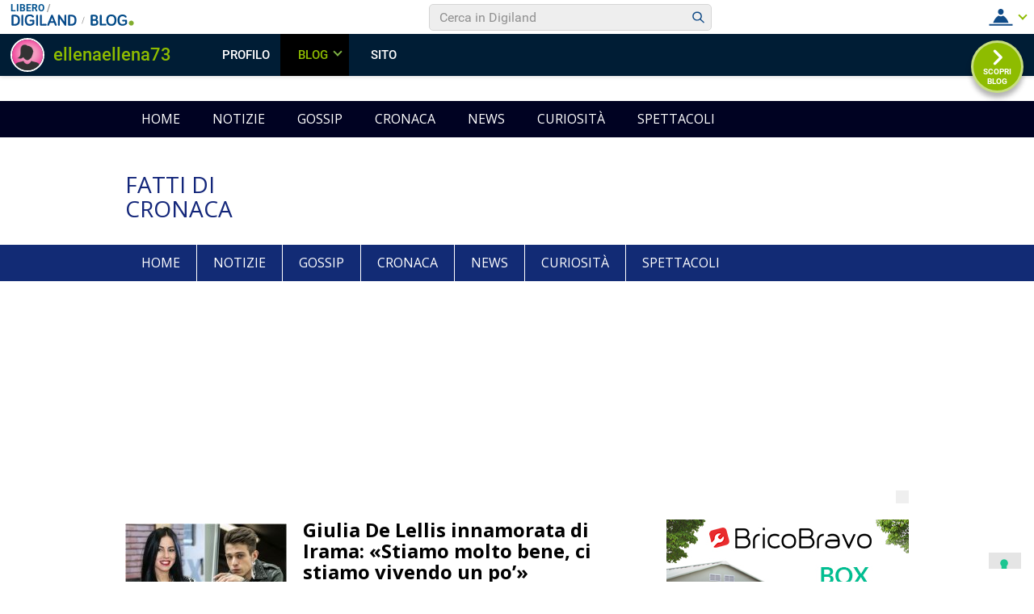

--- FILE ---
content_type: text/html; charset=UTF-8
request_url: https://blog.libero.it/wp/fattidicronaca/tag/grande-fratello-vip/
body_size: 141820
content:
<!DOCTYPE html>
<html lang="it-IT" prefix="og: http://ogp.me/ns#">
<head>
<meta charset="UTF-8">
<meta name="viewport" content="width=device-width, initial-scale=1">
<link rel="profile" href="http://gmpg.org/xfn/11">
<link rel="pingback" href="https://blog.libero.it/wp/fattidicronaca/xmlrpc.php">
<title>Grande Fratello Vip Archivi - Fatti di cronaca</title>
<link rel="preconnect" href="https://tags.crwdcntrl.net"><link rel="preconnect" href="https://bcp.crwdcntrl.net"><link rel="dns-prefetch" href="https://tags.crwdcntrl.net"><link rel="dns-prefetch" href="https://bcp.crwdcntrl.net"><!-- iubenda --><script type="text/javascript" src="https://i5.plug.it/cmp/iub_conf_libero.js"></script><script type="text/javascript" src="//cdn.iubenda.com/cs/tcf/stub-v2.js"></script><script type="text/javascript" src="//cdn.iubenda.com/cs/iubenda_cs.js" charset="UTF-8" async></script><!-- /iubenda --><!-- IOL/Iubenda --><script src="https://i5.plug.it/cmp/qciol.min.js" async="true"></script><!-- /IOL/Iubenda --><style>.hatom-extra{display: none;}</style>
<!-- This site is optimized with the Yoast SEO plugin v4.3 - https://yoast.com/wordpress/plugins/seo/ -->
<meta name="robots" content="noindex,follow"/>
<link rel="canonical" href="https://blog.libero.it/wp/fattidicronaca/tag/grande-fratello-vip/" />
<meta property="og:locale" content="it_IT" />
<meta property="og:type" content="object" />
<meta property="og:title" content="Grande Fratello Vip Archivi - Fatti di cronaca" />
<meta property="og:url" content="https://blog.libero.it/wp/fattidicronaca/tag/grande-fratello-vip/" />
<meta property="og:site_name" content="Fatti di cronaca" />
<meta name="twitter:card" content="summary_large_image" />
<meta name="twitter:title" content="Grande Fratello Vip Archivi - Fatti di cronaca" />
<!-- / Yoast SEO plugin. -->

<link rel="alternate" type="application/rss+xml" title="Fatti di cronaca &raquo; Feed" href="https://blog.libero.it/wp/fattidicronaca/feed/" />
<link rel="alternate" type="application/rss+xml" title="Fatti di cronaca &raquo; Feed dei commenti" href="https://blog.libero.it/wp/fattidicronaca/comments/feed/" />
<link rel="alternate" type="application/rss+xml" title="Fatti di cronaca &raquo; Grande Fratello Vip Feed del tag" href="https://blog.libero.it/wp/fattidicronaca/tag/grande-fratello-vip/feed/" />
		<script type="text/javascript">
			window._wpemojiSettings = {"baseUrl":"https:\/\/s.w.org\/images\/core\/emoji\/72x72\/","ext":".png","source":{"concatemoji":"https:\/\/blog.libero.it\/wp\/fattidicronaca\/wp-includes\/js\/wp-emoji-release.min.js"}};
			!function(a,b,c){function d(a){var c,d,e,f=b.createElement("canvas"),g=f.getContext&&f.getContext("2d"),h=String.fromCharCode;if(!g||!g.fillText)return!1;switch(g.textBaseline="top",g.font="600 32px Arial",a){case"flag":return g.fillText(h(55356,56806,55356,56826),0,0),f.toDataURL().length>3e3;case"diversity":return g.fillText(h(55356,57221),0,0),c=g.getImageData(16,16,1,1).data,d=c[0]+","+c[1]+","+c[2]+","+c[3],g.fillText(h(55356,57221,55356,57343),0,0),c=g.getImageData(16,16,1,1).data,e=c[0]+","+c[1]+","+c[2]+","+c[3],d!==e;case"simple":return g.fillText(h(55357,56835),0,0),0!==g.getImageData(16,16,1,1).data[0];case"unicode8":return g.fillText(h(55356,57135),0,0),0!==g.getImageData(16,16,1,1).data[0]}return!1}function e(a){var c=b.createElement("script");c.src=a,c.type="text/javascript",b.getElementsByTagName("head")[0].appendChild(c)}var f,g,h,i;for(i=Array("simple","flag","unicode8","diversity"),c.supports={everything:!0,everythingExceptFlag:!0},h=0;h<i.length;h++)c.supports[i[h]]=d(i[h]),c.supports.everything=c.supports.everything&&c.supports[i[h]],"flag"!==i[h]&&(c.supports.everythingExceptFlag=c.supports.everythingExceptFlag&&c.supports[i[h]]);c.supports.everythingExceptFlag=c.supports.everythingExceptFlag&&!c.supports.flag,c.DOMReady=!1,c.readyCallback=function(){c.DOMReady=!0},c.supports.everything||(g=function(){c.readyCallback()},b.addEventListener?(b.addEventListener("DOMContentLoaded",g,!1),a.addEventListener("load",g,!1)):(a.attachEvent("onload",g),b.attachEvent("onreadystatechange",function(){"complete"===b.readyState&&c.readyCallback()})),f=c.source||{},f.concatemoji?e(f.concatemoji):f.wpemoji&&f.twemoji&&(e(f.twemoji),e(f.wpemoji)))}(window,document,window._wpemojiSettings);
		</script>
		<style type="text/css">
img.wp-smiley,
img.emoji {
	display: inline !important;
	border: none !important;
	box-shadow: none !important;
	height: 1em !important;
	width: 1em !important;
	margin: 0 .07em !important;
	vertical-align: -0.1em !important;
	background: none !important;
	padding: 0 !important;
}
</style>
<link rel='stylesheet' id='style.css-css'  href='https://blog.libero.it/wp/fattidicronaca/wp-content/plugins/iol-fb-like-box/css/style.css' type='text/css' media='all' />
<link rel='stylesheet' id='iol-viralbar-reset-css'  href='https://digiland.libero.it/community/viralbar/css/plugin.css' type='text/css' media='all' />
<link rel='stylesheet' id='superads-google-font-style-css'  href='//fonts.googleapis.com/css?family=Open+Sans%3Anormal%7COpen+Sans%3A700' type='text/css' media='all' />
<link rel='stylesheet' id='font-awesome-style-css'  href='https://blog.libero.it/wp/fattidicronaca/wp-content/themes/superads-lite/css/font-awesome.min.css' type='text/css' media='all' />
<link rel='stylesheet' id='flexslider-style-css'  href='https://blog.libero.it/wp/fattidicronaca/wp-content/themes/superads-lite/css/flexslider.css' type='text/css' media='all' />
<link rel='stylesheet' id='superads-style-css'  href='https://blog.libero.it/wp/fattidicronaca/wp-content/themes/superads-lite/style.css' type='text/css' media='all' />
<link rel='stylesheet' id='superads-responsive-style-css'  href='https://blog.libero.it/wp/fattidicronaca/wp-content/themes/superads-lite/css/responsive.css' type='text/css' media='all' />
<link rel='stylesheet' id='mr_social_sharing-css'  href='https://blog.libero.it/wp/fattidicronaca/wp-content/plugins/iol-social-sharing-toolkit/style_2.1.2.css' type='text/css' media='all' />
<script type='text/javascript' src='https://blog.libero.it/wp/fattidicronaca/wp-includes/js/jquery/jquery.js'></script>
<script type='text/javascript' src='https://blog.libero.it/wp/fattidicronaca/wp-includes/js/jquery/jquery-migrate.min.js'></script>
<!--[if lt IE 9]>
<script type='text/javascript' src='https://blog.libero.it/wp/fattidicronaca/wp-content/themes/superads-lite/js/html5.js'></script>
<![endif]-->
<script type='text/javascript' src='https://blog.libero.it/wp/fattidicronaca/wp-content/plugins/iol-social-sharing-toolkit/script_2.1.2.js'></script>
<script type='text/javascript' src='https://blog.libero.it/wp/fattidicronaca/wp-content/plugins/iol-social-sharing-toolkit/includes/buttons/button.facebook.js'></script>
<script type='text/javascript' src='https://connect.facebook.net/en_US/all.js?#xfbml=1&#038;appId=188707654478'></script>
<script type='text/javascript' src='https://platform.twitter.com/widgets.js'></script>
<script type='text/javascript' src='https://blog.libero.it/wp/fattidicronaca/wp-content/plugins/iol-social-sharing-toolkit/includes/buttons/button.googleplus.js'></script>
<script type='text/javascript' src='https://platform.linkedin.com/in.js'></script>
<script type='text/javascript' src='https://assets.pinterest.com/js/pinit.js'></script>
<link rel="EditURI" type="application/rsd+xml" title="RSD" href="https://blog.libero.it/wp/fattidicronaca/xmlrpc.php?rsd" />
<link rel="wlwmanifest" type="application/wlwmanifest+xml" href="https://blog.libero.it/wp/fattidicronaca/wp-includes/wlwmanifest.xml" /> 
<!-- Inizio codice Rich Media (Overlay, Interstitial, Skin, FloorAd) eADV.it per il sito blog.libero.it/wp/fattidicronaca -->
<script type="text/javascript">
(function() {var id = 'eadv-3-' + Math.random().toString(36).substr(2) + (new Date().getTime());document.write(String.fromCharCode(60,115)+'cript async="async" defer="defer" type="text/javascript" id="' + id + '" sr' + 'c="https://www.eadv.it/track/?x=47-16824-40-3-31-0-04-21-a3-1x1-44-0-22&amp;u=balcoagn.olricbiedriot.tiatf%2F%2Fwp&amp;async=' + id + '">'+String.fromCharCode(60)+'/sc' + 'ript>');})();
</script>
<!-- Fine codice Rich Media (Overlay, Interstitial, Skin, FloorAd) eADV.it per il sito blog.libero.it/wp/fattidicronaca -->	<style type="text/css">

		/* Main Navigtiona  */
		
		.main-nav {
			background: #122b75;
		}

		ul.menu li:hover, 
		ul.menu li a:hover, 
		ul.menu li.current-menu-parent > a, 
		ul.menu li.current-menu-ancestor > a, 
		ul.menu li.current_page_ancestor > a, 
		ul.menu li.current-menu-item > a {
			background: ;
		}
		ul.menu ul {
			background: #111b6b;
		}
		ul.menu li .arrow-sub-menu,
		.site-header .main-nav .mobile-menu,
		.main-nav ul.menu li a {
			  color: #ffffff;
		}
		.main-nav ul.menu > li {
			border-color: #ffffff;
		}

		/* Link color */
		a, .widget ul li a, .f-widget ul li a .site-footer .textwidget {
			color: #13267a;
		}

	</style>
	</head>

<body class="archive tag tag-grande-fratello-vip tag-1053" itemscope itemtype="http://schema.org/WebPage">
<div id="page" class="hfeed site container">
	<a class="skip-link screen-reader-text" href="#content">Skip to content</a>

	<header id="masthead" class="site-header header" role="banner" itemtype="http://schema.org/WPHeader" itemscope="itemscope">
				<div class="top-nav primary-navigation"> <!-- Top MENU -->
			<div class="inner">
				<a class="mobile-only mobile-menu toggle-mobile-menu" href="#" title="Menu">Main Navigation <i class="fa fa-bars"></i></a>
				<ul id="menu-home" class="menu clearfix"><li id="menu-item-35" class="menu-item menu-item-type-custom menu-item-object-custom menu-item-home menu-item-35"><a href="http://blog.libero.it/wp/fattidicronaca/">Home</a></li>
<li id="menu-item-29" class="menu-item menu-item-type-custom menu-item-object-custom menu-item-29"><a target="_blank" href="https://netnewsgossip.blogspot.it/">Notizie</a></li>
<li id="menu-item-31" class="menu-item menu-item-type-custom menu-item-object-custom menu-item-31"><a target="_blank" href="https://netnewsgossip.blogspot.it/">Gossip</a></li>
<li id="menu-item-405" class="menu-item menu-item-type-taxonomy menu-item-object-category menu-item-405"><a href="https://blog.libero.it/wp/fattidicronaca/category/cronaca/">cronaca</a></li>
<li id="menu-item-407" class="menu-item menu-item-type-taxonomy menu-item-object-category menu-item-407"><a href="https://blog.libero.it/wp/fattidicronaca/category/news/">News</a></li>
<li id="menu-item-409" class="menu-item menu-item-type-taxonomy menu-item-object-category menu-item-409"><a href="https://blog.libero.it/wp/fattidicronaca/category/curiosita/">Curiosità</a></li>
<li id="menu-item-411" class="menu-item menu-item-type-taxonomy menu-item-object-category menu-item-411"><a href="https://blog.libero.it/wp/fattidicronaca/category/spettacoli/">Spettacoli</a></li>
</ul> 
			</div>
		</div> <!-- ./Top MENU -->
			<div class="site-branding"> <!-- Site Branding -->
			<div class="inner clearfix">
				<div class="logo">
								
										<h2 class="site-title">
						<a itemprop="url" href="https://blog.libero.it/wp/fattidicronaca/" rel="home" title="">
							Fatti di cronaca						</a>
						</h2>
						<h3 class="site-description"></h3>
														</div>
				
						<div class="ads-728x90 ads-top">
			<!-- Inizio codice Rich Media (Overlay, Interstitial, Skin, FloorAd) eADV.it per il sito blog.libero.it/wp/fattidicronaca -->
<script type="text/javascript">
(function() {var id = 'eadv-3-' + Math.random().toString(36).substr(2) + (new Date().getTime());document.write(String.fromCharCode(60,115)+'cript async="async" defer="defer" type="text/javascript" id="' + id + '" sr' + 'c="https://www.eadv.it/track/?x=47-16824-40-3-31-0-04-21-a3-1x1-44-0-22&amp;u=balcoagn.olricbiedriot.tiatf%2F%2Fwp&amp;async=' + id + '">'+String.fromCharCode(60)+'/sc' + 'ript>');})();
</script>
<!-- Fine codice Rich Media (Overlay, Interstitial, Skin, FloorAd) eADV.it per il sito blog.libero.it/wp/fattidicronaca -->		</div>
		
		
			</div>
		</div> <!-- ./Site Branding -->
							<nav id="site-navigation" class="secondary-navigation" role="navigation" itemscope itemtype="http://schema.org/SiteNavigationElement">
					<div  class="main-nav">
						<div class="inner clearfix">
							<a class="mobile-only mobile-menu toggle-mobile-menu" href="#" title="Menu">Main Navigation <i class="fa fa-bars"></i></a>
							<ul id="menu-home-1" class="menu clearfix"><li class="menu-item menu-item-type-custom menu-item-object-custom menu-item-home menu-item-35"><a href="http://blog.libero.it/wp/fattidicronaca/">Home</a></li>
<li class="menu-item menu-item-type-custom menu-item-object-custom menu-item-29"><a target="_blank" href="https://netnewsgossip.blogspot.it/">Notizie</a></li>
<li class="menu-item menu-item-type-custom menu-item-object-custom menu-item-31"><a target="_blank" href="https://netnewsgossip.blogspot.it/">Gossip</a></li>
<li class="menu-item menu-item-type-taxonomy menu-item-object-category menu-item-405"><a href="https://blog.libero.it/wp/fattidicronaca/category/cronaca/">cronaca</a></li>
<li class="menu-item menu-item-type-taxonomy menu-item-object-category menu-item-407"><a href="https://blog.libero.it/wp/fattidicronaca/category/news/">News</a></li>
<li class="menu-item menu-item-type-taxonomy menu-item-object-category menu-item-409"><a href="https://blog.libero.it/wp/fattidicronaca/category/curiosita/">Curiosità</a></li>
<li class="menu-item menu-item-type-taxonomy menu-item-object-category menu-item-411"><a href="https://blog.libero.it/wp/fattidicronaca/category/spettacoli/">Spettacoli</a></li>
</ul> 
						</div>
					</div>
					<div id="catcher"></div>
				</nav><!-- #site-navigation -->
				</header><!-- #masthead -->

	
	<div id="content" class="site-content content ">
	<div class="inner clearfix">
			<div class="ads-970x90 clearfix">
			<!-- Inizio codice Hotspot (Native Advertising) eADV.it per il sito blog.libero.it/wp/fattidicronaca -->
<script type="text/javascript">
(function() {var id = 'eadv-6-' + Math.random().toString(36).substr(2) + (new Date().getTime());document.write(String.fromCharCode(60,115)+'cript async="async" defer="defer" type="text/javascript" id="' + id + '" sr' + 'c="https://www.eadv.it/track/?x=43-16824-48-6-79-0-d4-21-95-234x60-a0-0-4d&amp;u=balcoagn.olricbiedriot.tiatf%2F%2Fwp&amp;async=' + id + '&amp;w=970&amp;h=250&amp;cttl=a00505&amp;ctxt=222222&amp;cbg=ffffff&amp;cbgh=f2f2f2">'+String.fromCharCode(60)+'/sc' + 'ript>');})();
</script>
<!-- Fine codice Hotspot (Native Advertising) eADV.it per il sito blog.libero.it/wp/fattidicronaca -->		</div>
				<div class="main-content clearfix">
<div id="primary" class="content-area content-left" itemprop="mainContentOfPage">
		<main id="main" class="site-main" role="main" itemtype="http://schema.org/Blog" itemscope="itemscope">

		<!-- ads after slideshow -->
		
		<!-- Render Post -->
								<div id="post-container" class="post-item-list-view">
								
					
	<article id="post-7285" class="post-item clearfix post-7285 post type-post status-publish format-standard has-post-thumbnail hentry category-gossip category-news category-notizie tag-andrea-damante tag-de-lellis tag-filippo-maria-fanti tag-giulia-de-lellis tag-gossip tag-grande-fratello-vip tag-innamorata tag-maria-de-filippi tag-news tag-notizie tag-partecipazione tag-sabrina-ghio tag-vip" itemtype="http://schema.org/BlogPosting" itemscope="itemscope">
					<div class="thumbnail">
				<a href="https://blog.libero.it/wp/fattidicronaca/2018/11/12/giulia-de-lellis-innamorata-irama-stiamo-bene-ci-stiamo-vivendo-un-po/" rel="bookmark"><img width="200" height="113" src="https://blog.libero.it/wp/fattidicronaca/wp-content/uploads/sites/1175/2018/11/Giulia-De-Lellis-e-Irama-200x113.jpg" class="attachment-post-thumbnail size-post-thumbnail wp-post-image" alt="Giulia De Lellis e  Irama" srcset="https://blog.libero.it/wp/fattidicronaca/wp-content/uploads/sites/1175/2018/11/Giulia-De-Lellis-e-Irama-200x113.jpg 200w, https://blog.libero.it/wp/fattidicronaca/wp-content/uploads/sites/1175/2018/11/Giulia-De-Lellis-e-Irama-300x169.jpg 300w, https://blog.libero.it/wp/fattidicronaca/wp-content/uploads/sites/1175/2018/11/Giulia-De-Lellis-e-Irama.jpg 654w" sizes="(max-width: 200px) 100vw, 200px" /></a>
			</div>
				<div class="post-item-desc">
			<header class="entry-header">
				<h2 class="entry-title" itemprop="headline"><a href="https://blog.libero.it/wp/fattidicronaca/2018/11/12/giulia-de-lellis-innamorata-irama-stiamo-bene-ci-stiamo-vivendo-un-po/" rel="bookmark">Giulia De Lellis innamorata di Irama: «Stiamo molto bene, ci stiamo vivendo un po’»</a></h2>			</header><!-- .entry-header -->

			<div class="entry-content">
				<p>Dopo un lungo periodo da single Giulia De Lellis ha ritrovato l’amore a fianco di Irama. Giulia,  ha conosciuto sotto i riflettori di “Uomini donne” di Maria De Filippi il suo ex fidanzato, Andrea Damante. Dopo aver preso parte al Grande Fratello Vip (nell’edizione precedente aveva partecipato Andrea), l’ex corteggiatrice ha improvvisamente deciso di mettere&#8230;</p>
				
			</div><!-- .entry-content -->
		</div>
	</article><!-- #post-## -->
				
					
	<article id="post-7281" class="post-item clearfix post-7281 post type-post status-publish format-standard has-post-thumbnail hentry category-gossip category-news category-notizie tag-asia-argento tag-corona tag-domenica-in tag-donatella tag-fabrizio tag-fabrizio-corona tag-gossip tag-grande-fratello-vip tag-inquilini tag-ivan-cattaneo tag-jane-alexander tag-lory-del-santo tag-mara-venier tag-news tag-notizie tag-relazione tag-silvia-provvedi tag-silvia-toffanin tag-spettacoli tag-trasmissioni-televisive tag-tv tag-verissimo tag-vip" itemtype="http://schema.org/BlogPosting" itemscope="itemscope">
					<div class="thumbnail">
				<a href="https://blog.libero.it/wp/fattidicronaca/2018/11/12/fabrizio-corona-asia-argento-dubbi-dentro-la-casa-del-grande-fratello-vip-trovata-pubblicitaria/" rel="bookmark"><img width="200" height="110" src="https://blog.libero.it/wp/fattidicronaca/wp-content/uploads/sites/1175/2018/11/4101966_1040_fabrizio_corona_asia_argento_grande_fratello_vip-200x110.jpg" class="attachment-post-thumbnail size-post-thumbnail wp-post-image" alt="4101966_1040_fabrizio_corona_asia_argento_grande_fratello_vip" srcset="https://blog.libero.it/wp/fattidicronaca/wp-content/uploads/sites/1175/2018/11/4101966_1040_fabrizio_corona_asia_argento_grande_fratello_vip-200x110.jpg 200w, https://blog.libero.it/wp/fattidicronaca/wp-content/uploads/sites/1175/2018/11/4101966_1040_fabrizio_corona_asia_argento_grande_fratello_vip-300x165.jpg 300w, https://blog.libero.it/wp/fattidicronaca/wp-content/uploads/sites/1175/2018/11/4101966_1040_fabrizio_corona_asia_argento_grande_fratello_vip.jpg 620w" sizes="(max-width: 200px) 100vw, 200px" /></a>
			</div>
				<div class="post-item-desc">
			<header class="entry-header">
				<h2 class="entry-title" itemprop="headline"><a href="https://blog.libero.it/wp/fattidicronaca/2018/11/12/fabrizio-corona-asia-argento-dubbi-dentro-la-casa-del-grande-fratello-vip-trovata-pubblicitaria/" rel="bookmark">Fabrizio Corona e Asia Argento, i dubbi dentro la casa del Grande Fratello Vip: «Una trovata pubblicitaria»</a></h2>			</header><!-- .entry-header -->

			<div class="entry-content">
				<p>La storia tra Fabrizio Corona e Asia Argento è il gossip della settimana e ha riempito pagine di giornali e trasmissioni televisive, arrivando &#8211; per ovvi motivi &#8211; a varcare la porta rossa della casa del Grande Fratello Vip. Gli inquilini, Silvia Provvedi in primis, sono a conoscenza della relazione appena nata, ma non sono&#8230;</p>
				
			</div><!-- .entry-content -->
		</div>
	</article><!-- #post-## -->
				
					
	<article id="post-7249" class="post-item clearfix post-7249 post type-post status-publish format-standard has-post-thumbnail hentry category-gossip category-news category-notizie tag-abitazione tag-antonio-ricci tag-camere-da-letto tag-diretta tag-gossip tag-grande-fratello-vip tag-ilary-blasi tag-inquilino tag-news tag-notizie tag-ospiti tag-programma tag-reality tag-roditore tag-segnalazioni tag-spettacoli tag-striscia-la-notizia tag-topo tag-tv tag-vip" itemtype="http://schema.org/BlogPosting" itemscope="itemscope">
					<div class="thumbnail">
				<a href="https://blog.libero.it/wp/fattidicronaca/2018/10/29/grande-fratello-vip-choc-ce-un-topo-nella-casa-gira-nelle-camere-letto/" rel="bookmark"><img width="200" height="112" src="https://blog.libero.it/wp/fattidicronaca/wp-content/uploads/sites/1175/2018/10/topo-casa_29185355-200x112.jpg" class="attachment-post-thumbnail size-post-thumbnail wp-post-image" alt="topo casa_29185355" srcset="https://blog.libero.it/wp/fattidicronaca/wp-content/uploads/sites/1175/2018/10/topo-casa_29185355-200x112.jpg 200w, https://blog.libero.it/wp/fattidicronaca/wp-content/uploads/sites/1175/2018/10/topo-casa_29185355-300x168.jpg 300w, https://blog.libero.it/wp/fattidicronaca/wp-content/uploads/sites/1175/2018/10/topo-casa_29185355-768x431.jpg 768w, https://blog.libero.it/wp/fattidicronaca/wp-content/uploads/sites/1175/2018/10/topo-casa_29185355.jpg 990w" sizes="(max-width: 200px) 100vw, 200px" /></a>
			</div>
				<div class="post-item-desc">
			<header class="entry-header">
				<h2 class="entry-title" itemprop="headline"><a href="https://blog.libero.it/wp/fattidicronaca/2018/10/29/grande-fratello-vip-choc-ce-un-topo-nella-casa-gira-nelle-camere-letto/" rel="bookmark">Grande Fratello Vip choc, c&#8217;è un topo nella Casa: gira nelle camere da letto</a></h2>			</header><!-- .entry-header -->

			<div class="entry-content">
				<p>I reclusi all’interno della Casa del Grande Fratello Vip non lo sanno, ma con loro c’è un inquilino misterioso, per la precisione un topo, che si aggira indisturbato senza farsi scoprire dagli altri ospiti. All’interno della struttura che accoglie il reality di casa Mediaset infatti le telecamere di “Striscia la notizia”, che sembrano avere molto&#8230;</p>
				
			</div><!-- .entry-content -->
		</div>
	</article><!-- #post-## -->
				
					
	<article id="post-7015" class="post-item clearfix post-7015 post type-post status-publish format-standard has-post-thumbnail hentry category-gossip category-news category-notizie tag-apparizioni tag-bellezza tag-casa tag-cecilia-rodriguez tag-ex-fidanzata tag-francesco-monte tag-gelosa tag-gossip tag-grande-fratello-vip tag-honduras tag-innamorata tag-inseparabili tag-isola tag-isola-dei-famosi tag-mancanza tag-milano tag-news tag-notizie tag-paola-di-benedetto tag-partecipazione tag-programma tag-programmi tag-rischio tag-roma tag-storia tag-tv tag-vacanza tag-vip" itemtype="http://schema.org/BlogPosting" itemscope="itemscope">
					<div class="thumbnail">
				<a href="https://blog.libero.it/wp/fattidicronaca/2018/03/30/isola-paola-benedetto-lamore-francesco-monte-corro-rischio-suoi-occhi-dicono-cecilia-rodriguez-non-prova-niente/" rel="bookmark"><img width="200" height="109" src="https://blog.libero.it/wp/fattidicronaca/wp-content/uploads/sites/1175/2018/03/3639550_1557_paola_di_benedetto_parla_di_francesco_monte-200x109.jpg" class="attachment-post-thumbnail size-post-thumbnail wp-post-image" alt="3639550_1557_paola_di_benedetto_parla_di_francesco_monte" srcset="https://blog.libero.it/wp/fattidicronaca/wp-content/uploads/sites/1175/2018/03/3639550_1557_paola_di_benedetto_parla_di_francesco_monte-200x109.jpg 200w, https://blog.libero.it/wp/fattidicronaca/wp-content/uploads/sites/1175/2018/03/3639550_1557_paola_di_benedetto_parla_di_francesco_monte-300x164.jpg 300w, https://blog.libero.it/wp/fattidicronaca/wp-content/uploads/sites/1175/2018/03/3639550_1557_paola_di_benedetto_parla_di_francesco_monte.jpg 620w" sizes="(max-width: 200px) 100vw, 200px" /></a>
			</div>
				<div class="post-item-desc">
			<header class="entry-header">
				<h2 class="entry-title" itemprop="headline"><a href="https://blog.libero.it/wp/fattidicronaca/2018/03/30/isola-paola-benedetto-lamore-francesco-monte-corro-rischio-suoi-occhi-dicono-cecilia-rodriguez-non-prova-niente/" rel="bookmark">Isola, Paola Di Benedetto e l&#8217;amore con Francesco Monte: &#8220;Corro il rischio. I suoi occhi dicono che per Cecilia Rodriguez non prova niente&#8221;</a></h2>			</header><!-- .entry-header -->

			<div class="entry-content">
				<p>“Non mi sento ancora di dire che sono innamorata di lui, ma da come stanno andando le cose c’è seriamente il rischio che io possa innamorarmi”. Dopo il fidanzamento a seguito della partecipazione all’Isola dei Famosi, programma ,Francesco Monte e Paola Di Benedetto sono praticamente inseparabili fra apparizioni in tv e vita privata. Paola però&#8230;</p>
				
			</div><!-- .entry-content -->
		</div>
	</article><!-- #post-## -->
				
					
	<article id="post-6719" class="post-item clearfix post-6719 post type-post status-publish format-standard has-post-thumbnail hentry category-gossip category-news category-notizie tag-aida-yespica tag-belen tag-bellezza tag-carriera tag-casa tag-enrico-romeo tag-fidanzato tag-figlio tag-fratello tag-geppy-lama tag-gossip tag-grande-fratello-vip tag-imprenditore tag-insieme tag-interno tag-jeremias-rodriguez tag-love-story tag-news tag-notizie tag-passato tag-uomo tag-vicinanza tag-vip" itemtype="http://schema.org/BlogPosting" itemscope="itemscope">
					<div class="thumbnail">
				<a href="https://blog.libero.it/wp/fattidicronaca/2018/02/22/aida-yespica-ritorno-al-passato-insieme-al-suo-ex-enrico-romeo-non-piu-paura-stare-sola/" rel="bookmark"><img width="200" height="149" src="https://blog.libero.it/wp/fattidicronaca/wp-content/uploads/sites/1175/2018/02/aida-yespica-enrico-romeo_22082921-200x149.jpg" class="attachment-post-thumbnail size-post-thumbnail wp-post-image" alt="aida-yespica-enrico-romeo_22082921" srcset="https://blog.libero.it/wp/fattidicronaca/wp-content/uploads/sites/1175/2018/02/aida-yespica-enrico-romeo_22082921-200x149.jpg 200w, https://blog.libero.it/wp/fattidicronaca/wp-content/uploads/sites/1175/2018/02/aida-yespica-enrico-romeo_22082921-300x223.jpg 300w, https://blog.libero.it/wp/fattidicronaca/wp-content/uploads/sites/1175/2018/02/aida-yespica-enrico-romeo_22082921.jpg 571w" sizes="(max-width: 200px) 100vw, 200px" /></a>
			</div>
				<div class="post-item-desc">
			<header class="entry-header">
				<h2 class="entry-title" itemprop="headline"><a href="https://blog.libero.it/wp/fattidicronaca/2018/02/22/aida-yespica-ritorno-al-passato-insieme-al-suo-ex-enrico-romeo-non-piu-paura-stare-sola/" rel="bookmark">Aida Yespica ritorno al passato, di nuovo insieme al suo ex Enrico Romeo: “Non ho più paura di stare sola”</a></h2>			</header><!-- .entry-header -->

			<div class="entry-content">
				<p>Durante la sua partecipazione al Grande Fratello Vip Aida Yespica ha messo fine alla love story con Geppy Lama per la sua vicinanza, all’interno della Casa, con Jeremias Rodriguez, fratello di Belen. Dopo l’addio Aida aveva assicurato di non aver più paura di stare sola e voler pensare a figlio e carriera ma “Novella2000” l’ha&#8230;</p>
				
			</div><!-- .entry-content -->
		</div>
	</article><!-- #post-## -->
				
					
	<article id="post-6519" class="post-item clearfix post-6519 post type-post status-publish format-standard hentry category-gossip category-news category-notizie tag-bellezza tag-concorrente tag-costantino-vitagliano tag-fisico tag-follower tag-gossip tag-grande-fratello-vip tag-news tag-notizie tag-tatuaggi tag-vip" itemtype="http://schema.org/BlogPosting" itemscope="itemscope">
				<div class="post-item-desc">
			<header class="entry-header">
				<h2 class="entry-title" itemprop="headline"><a href="https://blog.libero.it/wp/fattidicronaca/2017/06/09/costantino-vitagliano-mamma-l%ca%bcha/" rel="bookmark">Costantino Vitagliano come mamma lʼha fatto</a></h2>			</header><!-- .entry-header -->

			<div class="entry-content">
				<p>Senza veli sdraiato sul letto tra le lenzuola, Costantino Vitagliano augura il buongiorno ai suo follower con sguardo ammiccante e posa maliziosa. &#8220;Più si invecchia e più diventi figo&#8221;, cinguetta una delle tante fan estasiate, ma c&#8217;è anche chi suggerisce di mettere fine alle sue pose plastiche. &nbsp; L’amore fra Ginevra Lambruschi e Stash? “Si&#8230;</p>
				
			</div><!-- .entry-content -->
		</div>
	</article><!-- #post-## -->
				
					
	<article id="post-6337" class="post-item clearfix post-6337 post type-post status-publish format-standard has-post-thumbnail hentry category-gossip category-news category-notizie tag-ascoltato tag-bettarini tag-bobo-vieri tag-casa tag-coinvolto tag-conduttore tag-curiosita tag-dayane-mello tag-donne tag-donne-dellest tag-finalisti tag-gossip tag-grande-fratello-vip tag-internet tag-inviato-speciale tag-isola-dei-famosi tag-istintivo tag-lista-copiata tag-malena tag-news tag-notizie tag-ospite tag-paola-barale tag-paola-perego tag-programma tag-raz tag-reality tag-retroscena tag-simone-susinna tag-stefano-bettarini tag-trasmissione tag-trasmissione-tv tag-tv tag-vip" itemtype="http://schema.org/BlogPosting" itemscope="itemscope">
					<div class="thumbnail">
				<a href="https://blog.libero.it/wp/fattidicronaca/2017/04/11/isola-dei-famosi-bettarini-indagate-malena-simone/" rel="bookmark"><img width="200" height="109" src="https://blog.libero.it/wp/fattidicronaca/wp-content/uploads/sites/1175/2017/04/2193520_bettarini1-200x109.jpg" class="attachment-post-thumbnail size-post-thumbnail wp-post-image" alt="2193520_bettarini1" srcset="https://blog.libero.it/wp/fattidicronaca/wp-content/uploads/sites/1175/2017/04/2193520_bettarini1-200x109.jpg 200w, https://blog.libero.it/wp/fattidicronaca/wp-content/uploads/sites/1175/2017/04/2193520_bettarini1-300x164.jpg 300w, https://blog.libero.it/wp/fattidicronaca/wp-content/uploads/sites/1175/2017/04/2193520_bettarini1.jpg 620w" sizes="(max-width: 200px) 100vw, 200px" /></a>
			</div>
				<div class="post-item-desc">
			<header class="entry-header">
				<h2 class="entry-title" itemprop="headline"><a href="https://blog.libero.it/wp/fattidicronaca/2017/04/11/isola-dei-famosi-bettarini-indagate-malena-simone/" rel="bookmark">Isola dei famosi, Bettarini a &#8220;Chi&#8221;: &#8220;Indagate su Malena e Simone&#8230;&#8221;</a></h2>			</header><!-- .entry-header -->

			<div class="entry-content">
				<p>Lʼinviato speciale dellʼIsola racconta al settimanale alcuni retroscena del programma. E torna sul caso che lo ha visto coinvolto al Gf Vip per dire che&#8230; L&#8217;Isola dei famosi si avvicina alla finale di mercoledì sera e il suo inviato speciale, Stefano Bettarini, svela a &#8220;Chi&#8221; qualche retroscena della trasmissione. Su Dayane Mello, la bella naufraga con&#8230;</p>
				
			</div><!-- .entry-content -->
		</div>
	</article><!-- #post-## -->
				
					
	<article id="post-4687" class="post-item clearfix post-4687 post type-post status-publish format-standard has-post-thumbnail hentry category-gossip category-news category-notizie tag-gossip tag-grande-fratello-vip tag-isola-dei-famosi tag-news tag-notizie tag-ricoverato tag-stefano-bettarini tag-vip" itemtype="http://schema.org/BlogPosting" itemscope="itemscope">
					<div class="thumbnail">
				<a href="https://blog.libero.it/wp/fattidicronaca/2017/02/03/isola-paura-stefano-bettarini-ricoverato-ospedale-un-attacco-dei-mosquitos/" rel="bookmark"><img width="200" height="110" src="https://blog.libero.it/wp/fattidicronaca/wp-content/uploads/sites/1175/2017/02/2234307_stefano_bettarini_isola-200x110.jpg" class="attachment-post-thumbnail size-post-thumbnail wp-post-image" alt="2234307_stefano_bettarini_isola" srcset="https://blog.libero.it/wp/fattidicronaca/wp-content/uploads/sites/1175/2017/02/2234307_stefano_bettarini_isola-200x110.jpg 200w, https://blog.libero.it/wp/fattidicronaca/wp-content/uploads/sites/1175/2017/02/2234307_stefano_bettarini_isola-300x165.jpg 300w, https://blog.libero.it/wp/fattidicronaca/wp-content/uploads/sites/1175/2017/02/2234307_stefano_bettarini_isola.jpg 620w" sizes="(max-width: 200px) 100vw, 200px" /></a>
			</div>
				<div class="post-item-desc">
			<header class="entry-header">
				<h2 class="entry-title" itemprop="headline"><a href="https://blog.libero.it/wp/fattidicronaca/2017/02/03/isola-paura-stefano-bettarini-ricoverato-ospedale-un-attacco-dei-mosquitos/" rel="bookmark">Isola, paura per Stefano Bettarini ricoverato in ospedale: &#8220;Un attacco dei mosquitos&#8221;</a></h2>			</header><!-- .entry-header -->

			<div class="entry-content">
				<p>ãHa guadagnato il ruolo di inviato all’Isola dei Famosi con la sua partecipazione al Grande Fratello Vip, ma sembra che per Stefano Bettarini il lavoro non sia semplice. A complicargli la permanenza e la conduzione un attacco dei mosquitos: “Problemi per Stefano Bettarini, 44, in Honduras – fa sapere Alberto Dandolo per “Oggi” &#8211;  L’inviato&#8230;</p>
				
			</div><!-- .entry-content -->
		</div>
	</article><!-- #post-## -->
				
					
	<article id="post-4559" class="post-item clearfix post-4559 post type-post status-publish format-standard has-post-thumbnail hentry category-gossip category-news category-notizie tag-antonio-brosio tag-bellezza tag-gossip tag-grande-fratello-vip tag-marini tag-news tag-notizie tag-pizza tag-showgirl tag-valeria tag-valeria-marini tag-vip" itemtype="http://schema.org/BlogPosting" itemscope="itemscope">
					<div class="thumbnail">
				<a href="https://blog.libero.it/wp/fattidicronaca/2017/01/23/valeria-marini-pizza-asporto-incontro-lex-antonio-brosio/" rel="bookmark"><img width="200" height="159" src="https://blog.libero.it/wp/fattidicronaca/wp-content/uploads/sites/1175/2017/01/images-5-200x159.jpg" class="attachment-post-thumbnail size-post-thumbnail wp-post-image" alt="images" srcset="https://blog.libero.it/wp/fattidicronaca/wp-content/uploads/sites/1175/2017/01/images-5-200x159.jpg 200w, https://blog.libero.it/wp/fattidicronaca/wp-content/uploads/sites/1175/2017/01/images-5-100x80.jpg 100w, https://blog.libero.it/wp/fattidicronaca/wp-content/uploads/sites/1175/2017/01/images-5.jpg 252w" sizes="(max-width: 200px) 100vw, 200px" /></a>
			</div>
				<div class="post-item-desc">
			<header class="entry-header">
				<h2 class="entry-title" itemprop="headline"><a href="https://blog.libero.it/wp/fattidicronaca/2017/01/23/valeria-marini-pizza-asporto-incontro-lex-antonio-brosio/" rel="bookmark">Valeria Marini, pizza da asporto e incontro con l&#8217;ex Antonio Brosio</a></h2>			</header><!-- .entry-header -->

			<div class="entry-content">
				<p>Sono stati fidanzati per due anni e poi improvvisamente la love story fra Valeria Marini e Antonio Brosio è finita. La showgirl, di recente protagonista del GF Vip e l’ex tronista però sono rimasti buoni amici e abitando nello stesso quartiere della Capitale spesso si incontrano, come dimostrano le foto pubblicate da “Novella2000”. Valeria era&#8230;</p>
				
			</div><!-- .entry-content -->
		</div>
	</article><!-- #post-## -->
				
					
	<article id="post-3023" class="post-item clearfix post-3023 post type-post status-publish format-standard has-post-thumbnail hentry category-senza-categoria tag-alessia-macari tag-gabriele-rossi tag-gf-vip tag-gossip tag-grande-fratello-vip tag-inquilini tag-laura-freddi tag-news tag-notizie tag-stefano-bettarini tag-tv tag-vip" itemtype="http://schema.org/BlogPosting" itemscope="itemscope">
					<div class="thumbnail">
				<a href="https://blog.libero.it/wp/fattidicronaca/2016/11/04/gf-vip-laura-freddi-valeria-marini-la-piu-fastidiosa-decide-vendicarsi/" rel="bookmark"><img width="200" height="141" src="https://blog.libero.it/wp/fattidicronaca/wp-content/uploads/sites/1175/2016/11/ValeriaMarini-200x141.jpg" class="attachment-post-thumbnail size-post-thumbnail wp-post-image" alt="ValeriaMarini" srcset="https://blog.libero.it/wp/fattidicronaca/wp-content/uploads/sites/1175/2016/11/ValeriaMarini-200x141.jpg 200w, https://blog.libero.it/wp/fattidicronaca/wp-content/uploads/sites/1175/2016/11/ValeriaMarini-300x211.jpg 300w, https://blog.libero.it/wp/fattidicronaca/wp-content/uploads/sites/1175/2016/11/ValeriaMarini.jpg 500w" sizes="(max-width: 200px) 100vw, 200px" /></a>
			</div>
				<div class="post-item-desc">
			<header class="entry-header">
				<h2 class="entry-title" itemprop="headline"><a href="https://blog.libero.it/wp/fattidicronaca/2016/11/04/gf-vip-laura-freddi-valeria-marini-la-piu-fastidiosa-decide-vendicarsi/" rel="bookmark">Gf Vip, Laura Freddi: &#8220;Valeria Marini è la più fastidiosa&#8221;. E lei decide di vendicarsi</a></h2>			</header><!-- .entry-header -->

			<div class="entry-content">
				<p>Il Grande Fratello ha in serbo altre sorprese per la finalissima, ma nel frattempo cerca di movimentare le giornate degli inquilini superstiti con un gioco che consiste nell&#8217;elencare pregi e difetti dei propri compagni di avventura stilando delle classifiche. Questo gioco ha portato qualche malumore e nuovi battibecchi. A Gabriele Rossi è stato chiesto di&#8230;</p>
				
			</div><!-- .entry-content -->
		</div>
	</article><!-- #post-## -->
				
					
	<article id="post-2989" class="post-item clearfix post-2989 post type-post status-publish format-standard has-post-thumbnail hentry category-gossip category-news category-notizie tag-bettarini tag-gf-vip tag-gossip tag-grande-fratello-vip tag-news tag-notizie tag-reality tag-showgirl tag-spettacoli tag-stefano-bettarini tag-tv tag-valeria-marini" itemtype="http://schema.org/BlogPosting" itemscope="itemscope">
					<div class="thumbnail">
				<a href="https://blog.libero.it/wp/fattidicronaca/2016/11/03/bettarini-marini-al-veleno-lex-calciatore-valeria-ti-sbrano/" rel="bookmark"><img width="200" height="133" src="https://blog.libero.it/wp/fattidicronaca/wp-content/uploads/sites/1175/2016/11/immagini.quotidiano.net_-200x133.jpg" class="attachment-post-thumbnail size-post-thumbnail wp-post-image" alt="immagini.quotidiano.net" srcset="https://blog.libero.it/wp/fattidicronaca/wp-content/uploads/sites/1175/2016/11/immagini.quotidiano.net_-200x133.jpg 200w, https://blog.libero.it/wp/fattidicronaca/wp-content/uploads/sites/1175/2016/11/immagini.quotidiano.net_-300x200.jpg 300w, https://blog.libero.it/wp/fattidicronaca/wp-content/uploads/sites/1175/2016/11/immagini.quotidiano.net_.jpg 626w" sizes="(max-width: 200px) 100vw, 200px" /></a>
			</div>
				<div class="post-item-desc">
			<header class="entry-header">
				<h2 class="entry-title" itemprop="headline"><a href="https://blog.libero.it/wp/fattidicronaca/2016/11/03/bettarini-marini-al-veleno-lex-calciatore-valeria-ti-sbrano/" rel="bookmark">Bettarini e Marini al veleno: L&#8217;ex calciatore a Valeria: &#8220;Ti sbrano&#8221;</a></h2>			</header><!-- .entry-header -->

			<div class="entry-content">
				<p>Dall&#8217;amore alla guerra. L&#8217;idillio tra Stefano Bettarini e Valeria Marini a pochi giorni dalla fine del reality sembra essere completamente svaito, soprattutto a seguito delle recenti affermazioni dell&#8217;ex calciatore.   «Dice di essere offesa, di volere le scuse. O la impari a conoscere e te la fai scivolare, o ti fai un fegato così, come me&#8230;</p>
				
			</div><!-- .entry-content -->
		</div>
	</article><!-- #post-## -->
				
					
	<article id="post-2981" class="post-item clearfix post-2981 post type-post status-publish format-standard has-post-thumbnail hentry category-gossip category-news category-notizie tag-alessia-macari tag-confessa tag-gf-vip tag-gossip tag-grande-fratello-vip tag-incidente tag-laura-freddi tag-news tag-notizie tag-reality tag-valeria-marini tag-vip" itemtype="http://schema.org/BlogPosting" itemscope="itemscope">
					<div class="thumbnail">
				<a href="https://blog.libero.it/wp/fattidicronaca/2016/11/03/valeria-marini-confessa-avuto-un-incidente-allora-sesto-senso/" rel="bookmark"><img width="200" height="201" src="https://blog.libero.it/wp/fattidicronaca/wp-content/uploads/sites/1175/2016/11/C_4_foto_1260876_image-200x201.jpg" class="attachment-post-thumbnail size-post-thumbnail wp-post-image" alt="C_4_foto_1260876_image" srcset="https://blog.libero.it/wp/fattidicronaca/wp-content/uploads/sites/1175/2016/11/C_4_foto_1260876_image-200x200.jpg 200w, https://blog.libero.it/wp/fattidicronaca/wp-content/uploads/sites/1175/2016/11/C_4_foto_1260876_image-150x150.jpg 150w, https://blog.libero.it/wp/fattidicronaca/wp-content/uploads/sites/1175/2016/11/C_4_foto_1260876_image-300x300.jpg 300w, https://blog.libero.it/wp/fattidicronaca/wp-content/uploads/sites/1175/2016/11/C_4_foto_1260876_image.jpg 606w" sizes="(max-width: 200px) 100vw, 200px" /></a>
			</div>
				<div class="post-item-desc">
			<header class="entry-header">
				<h2 class="entry-title" itemprop="headline"><a href="https://blog.libero.it/wp/fattidicronaca/2016/11/03/valeria-marini-confessa-avuto-un-incidente-allora-sesto-senso/" rel="bookmark">Valeria Marini confessa: &#8220;Ho avuto un incidente, da allora ho il sesto senso&#8221;</a></h2>			</header><!-- .entry-header -->

			<div class="entry-content">
				<p>Mentre il reality si avvia alla finale, arriva al Grande Fratello Vip una dichiarazione choc di Valeria Marini. La showgirl avrebbe dichiarato durante un dialogo in giardino con Laura Freddi e Alessia Macari i motivi del suo intuito: «Io ho il sesto senso. Io ho avuto un incidente e sono uscita dal mio corpo. Io sono intuitiva&#8230;</p>
				
			</div><!-- .entry-content -->
		</div>
	</article><!-- #post-## -->
				
					
	<article id="post-2727" class="post-item clearfix post-2727 post type-post status-publish format-standard has-post-thumbnail hentry category-gossip category-news category-notizie tag-antonella-mosetti tag-gf-vip tag-gossip tag-grande-fratello-vip tag-news tag-notizie tag-stefano-bettarini tag-vip" itemtype="http://schema.org/BlogPosting" itemscope="itemscope">
					<div class="thumbnail">
				<a href="https://blog.libero.it/wp/fattidicronaca/2016/10/26/gf-vip-antonella-mosetti-bettarini-spieghera-le-cavolate-dette-sul-mio-conto/" rel="bookmark"><img width="200" height="113" src="https://blog.libero.it/wp/fattidicronaca/wp-content/uploads/sites/1175/2016/10/bettarini0152-200x113.jpg" class="attachment-post-thumbnail size-post-thumbnail wp-post-image" alt="bettarini0152" srcset="https://blog.libero.it/wp/fattidicronaca/wp-content/uploads/sites/1175/2016/10/bettarini0152-200x113.jpg 200w, https://blog.libero.it/wp/fattidicronaca/wp-content/uploads/sites/1175/2016/10/bettarini0152-300x169.jpg 300w, https://blog.libero.it/wp/fattidicronaca/wp-content/uploads/sites/1175/2016/10/bettarini0152.jpg 737w" sizes="(max-width: 200px) 100vw, 200px" /></a>
			</div>
				<div class="post-item-desc">
			<header class="entry-header">
				<h2 class="entry-title" itemprop="headline"><a href="https://blog.libero.it/wp/fattidicronaca/2016/10/26/gf-vip-antonella-mosetti-bettarini-spieghera-le-cavolate-dette-sul-mio-conto/" rel="bookmark">GF Vip, Antonella Mosetti contro Bettarini: &#8220;Spiegherà le cavolate dette sul mio conto&#8221;</a></h2>			</header><!-- .entry-header -->

			<div class="entry-content">
				<p>Antonella Mosetti è stata eliminata dal Grande Fratello Vip nell’ultima diretta e sta scoprendo gli “altarini” del reality. L’ex stellina di Non è la Rai” deve essere venuta a sapere di quanto detto da Stefano Bettarini sul suo conto ed ha deciso di comunicare la cosa ai suoi fan su Facebook: “Tornata finalmente a casa&#8230;</p>
				
			</div><!-- .entry-content -->
		</div>
	</article><!-- #post-## -->
				
					
	<article id="post-2657" class="post-item clearfix post-2657 post type-post status-publish format-standard has-post-thumbnail hentry category-gossip category-news category-notizie tag-gossip tag-grande-fratello-vip tag-mariana-rodriguez tag-modella tag-news tag-notizie tag-spettacoli tag-stefano-bettarini tag-tv tag-valeria-marini tag-vip" itemtype="http://schema.org/BlogPosting" itemscope="itemscope">
					<div class="thumbnail">
				<a href="https://blog.libero.it/wp/fattidicronaca/2016/10/25/grande-fratello-vip-stefano-consola-mariana-allunga-le-mani/" rel="bookmark"><img width="200" height="113" src="https://blog.libero.it/wp/fattidicronaca/wp-content/uploads/sites/1175/2016/10/C_2_fotogallery_3006003_2_image-200x113.jpg" class="attachment-post-thumbnail size-post-thumbnail wp-post-image" alt="C_2_fotogallery_3006003_2_image" srcset="https://blog.libero.it/wp/fattidicronaca/wp-content/uploads/sites/1175/2016/10/C_2_fotogallery_3006003_2_image-200x113.jpg 200w, https://blog.libero.it/wp/fattidicronaca/wp-content/uploads/sites/1175/2016/10/C_2_fotogallery_3006003_2_image-300x169.jpg 300w, https://blog.libero.it/wp/fattidicronaca/wp-content/uploads/sites/1175/2016/10/C_2_fotogallery_3006003_2_image-768x432.jpg 768w, https://blog.libero.it/wp/fattidicronaca/wp-content/uploads/sites/1175/2016/10/C_2_fotogallery_3006003_2_image.jpg 1004w" sizes="(max-width: 200px) 100vw, 200px" /></a>
			</div>
				<div class="post-item-desc">
			<header class="entry-header">
				<h2 class="entry-title" itemprop="headline"><a href="https://blog.libero.it/wp/fattidicronaca/2016/10/25/grande-fratello-vip-stefano-consola-mariana-allunga-le-mani/" rel="bookmark">Grande Fratello Vip, Stefano consola Mariana e&#8230; allunga le mani</a></h2>			</header><!-- .entry-header -->

			<div class="entry-content">
				<p>Dopo l&#8217;eliminazione di Antonella e Bosco, dentro la Casa del &#8220;Grande Fratello Vip&#8221; si stringono nuove alleanze. Bettarini, conteso tra Valeria Marini e Mariana Rodriguez, si è avvicinato molto alla modella venezuelana. In puntata Mariana ha riabbracciato la mamma, dopo un anno e mezzo di lontananza, e l&#8217;incontro l&#8217;ha sconvolta. Per fortuna Stefano è lì&#8230;</p>
				
			</div><!-- .entry-content -->
		</div>
	</article><!-- #post-## -->
				
					
	<article id="post-2637" class="post-item clearfix post-2637 post type-post status-publish format-standard has-post-thumbnail hentry category-gossip category-news category-spettacoli tag-bosco tag-eliminazione tag-francesco-totti tag-gossip tag-grande-fratello-vip tag-ilary-blasi tag-news tag-notizie tag-spettacoli tag-stefano-bettarini tag-tv tag-valeria-marini tag-vip" itemtype="http://schema.org/BlogPosting" itemscope="itemscope">
					<div class="thumbnail">
				<a href="https://blog.libero.it/wp/fattidicronaca/2016/10/24/grande-fratello-vip-francesco-totti-nella-casa-doppia-eliminazione/" rel="bookmark"><img width="200" height="133" src="https://blog.libero.it/wp/fattidicronaca/wp-content/uploads/sites/1175/2016/10/immagini.quotidiano.net_-1-200x133.jpg" class="attachment-post-thumbnail size-post-thumbnail wp-post-image" alt="immagini.quotidiano.net" srcset="https://blog.libero.it/wp/fattidicronaca/wp-content/uploads/sites/1175/2016/10/immagini.quotidiano.net_-1-200x133.jpg 200w, https://blog.libero.it/wp/fattidicronaca/wp-content/uploads/sites/1175/2016/10/immagini.quotidiano.net_-1-300x200.jpg 300w, https://blog.libero.it/wp/fattidicronaca/wp-content/uploads/sites/1175/2016/10/immagini.quotidiano.net_-1.jpg 626w" sizes="(max-width: 200px) 100vw, 200px" /></a>
			</div>
				<div class="post-item-desc">
			<header class="entry-header">
				<h2 class="entry-title" itemprop="headline"><a href="https://blog.libero.it/wp/fattidicronaca/2016/10/24/grande-fratello-vip-francesco-totti-nella-casa-doppia-eliminazione/" rel="bookmark">&#8220;Grande Fratello Vip&#8221;, Francesco Totti nella Casa e doppia eliminazione</a></h2>			</header><!-- .entry-header -->

			<div class="entry-content">
				<p>Mancano poche ore dall&#8217;inizio della puntata del &#8220;Grande Fratello Vip&#8220;, che si preannuncia ricca di colpi di scena. I concorrenti riceveranno infatti la visita a sorpresa di Francesco Totti, mentre è prevista una doppia eliminazione. Oltre alle tre nominate (Antonella, Laura e Mariana), a rischio quindi anche un altro inquilino. Valeria Marini negli ultimi giorni&#8230;</p>
				
			</div><!-- .entry-content -->
		</div>
	</article><!-- #post-## -->
				
					
	<article id="post-2567" class="post-item clearfix post-2567 post type-post status-publish format-standard has-post-thumbnail hentry category-gossip category-news category-notizie category-spettacoli tag-aereo tag-andrea-damante tag-elenoire-casalegno tag-giulia-de-lellis tag-gossip tag-grande-fratello-vip tag-mariana-rodriguez tag-messaggio tag-messaggio-aereo tag-modella tag-news tag-notizie tag-spettacoli tag-tv tag-valeria-marini" itemtype="http://schema.org/BlogPosting" itemscope="itemscope">
					<div class="thumbnail">
				<a href="https://blog.libero.it/wp/fattidicronaca/2016/10/23/gf-vip-messaggio-aereo-mariana-la-marini-la-casalegno-reagiscono-cosi/" rel="bookmark"><img width="200" height="147" src="https://blog.libero.it/wp/fattidicronaca/wp-content/uploads/sites/1175/2016/10/C_2_fotogallery_3005179_25_image-1-200x147.jpg" class="attachment-post-thumbnail size-post-thumbnail wp-post-image" alt="C_2_fotogallery_3005179_25_image" srcset="https://blog.libero.it/wp/fattidicronaca/wp-content/uploads/sites/1175/2016/10/C_2_fotogallery_3005179_25_image-1-200x147.jpg 200w, https://blog.libero.it/wp/fattidicronaca/wp-content/uploads/sites/1175/2016/10/C_2_fotogallery_3005179_25_image-1-300x221.jpg 300w, https://blog.libero.it/wp/fattidicronaca/wp-content/uploads/sites/1175/2016/10/C_2_fotogallery_3005179_25_image-1.jpg 768w" sizes="(max-width: 200px) 100vw, 200px" /></a>
			</div>
				<div class="post-item-desc">
			<header class="entry-header">
				<h2 class="entry-title" itemprop="headline"><a href="https://blog.libero.it/wp/fattidicronaca/2016/10/23/gf-vip-messaggio-aereo-mariana-la-marini-la-casalegno-reagiscono-cosi/" rel="bookmark">Gf Vip, Messaggio aereo per Mariana e la Marini e la Casalegno reagiscono così</a></h2>			</header><!-- .entry-header -->

			<div class="entry-content">
				<p>Dopo settimane di silenzio gli aerei tornano a volare come da tradizione sulla casa del Grande Fratello Vip. Il primo a ricevere un messaggio aereo è stato Andrea Damante in occasione del quinto &#8220;mesiversario&#8221; con la sua Giulia De Lellis . Ora è il turno a sorpresa di Mariana Rodriguez. La modella venezualana dopo la&#8230;</p>
				
			</div><!-- .entry-content -->
		</div>
	</article><!-- #post-## -->
				
					
	<article id="post-2523" class="post-item clearfix post-2523 post type-post status-publish format-standard has-post-thumbnail hentry category-gossip category-news category-notizie tag-aldo-montano tag-alessandra-amoroso tag-asia-nuccetelli tag-franco-gatti tag-gossip tag-grande-fratello-vip tag-michelle-hunziker tag-news tag-notizie tag-rocco-siffredi tag-spettacoli tag-tv tag-verissimo tag-vip" itemtype="http://schema.org/BlogPosting" itemscope="itemscope">
					<div class="thumbnail">
				<a href="https://blog.libero.it/wp/fattidicronaca/2016/10/21/verissimo-asia-nuccetelli-stata-vittima-bullismo/" rel="bookmark"><img width="200" height="120" src="https://blog.libero.it/wp/fattidicronaca/wp-content/uploads/sites/1175/2016/10/asia-nuccetelli-1-200x120.jpg" class="attachment-post-thumbnail size-post-thumbnail wp-post-image" alt="asia-nuccetelli-1" srcset="https://blog.libero.it/wp/fattidicronaca/wp-content/uploads/sites/1175/2016/10/asia-nuccetelli-1-200x120.jpg 200w, https://blog.libero.it/wp/fattidicronaca/wp-content/uploads/sites/1175/2016/10/asia-nuccetelli-1-300x180.jpg 300w, https://blog.libero.it/wp/fattidicronaca/wp-content/uploads/sites/1175/2016/10/asia-nuccetelli-1-768x461.jpg 768w, https://blog.libero.it/wp/fattidicronaca/wp-content/uploads/sites/1175/2016/10/asia-nuccetelli-1.jpg 1000w" sizes="(max-width: 200px) 100vw, 200px" /></a>
			</div>
				<div class="post-item-desc">
			<header class="entry-header">
				<h2 class="entry-title" itemprop="headline"><a href="https://blog.libero.it/wp/fattidicronaca/2016/10/21/verissimo-asia-nuccetelli-stata-vittima-bullismo/" rel="bookmark">A &#8220;Verissimo&#8221; Asia Nuccetelli: &#8220;Sono stata vittima di bullismo&#8221;</a></h2>			</header><!-- .entry-header -->

			<div class="entry-content">
				<p>&#8220;L&#8217;anno scorso, a causa di un atto di bullismo, ho passato quattro mesi all&#8217;ospedale&#8220;. Queste le parole di Asia Nuccetelli, eliminata da &#8220;Grande Fratello Vip&#8220;, in una lunga intervista in onda a Verissimo. Ai microfoni del talk show racconta: &#8220;Ero in una discoteca con alcune amiche quando un gruppo di ragazze ha iniziato a fissarci&#8230;</p>
				
			</div><!-- .entry-content -->
		</div>
	</article><!-- #post-## -->
				
					
	<article id="post-2431" class="post-item clearfix post-2431 post type-post status-publish format-standard has-post-thumbnail hentry category-gossip category-news category-notizie tag-elenoire-casalegno tag-gossip tag-grande-fratello-vip tag-news tag-notizie tag-stefano-bettarini tag-tv tag-valeria-marini tag-vip" itemtype="http://schema.org/BlogPosting" itemscope="itemscope">
					<div class="thumbnail">
				<a href="https://blog.libero.it/wp/fattidicronaca/2016/10/20/grande-fratello-vip-lite-furibonda-tra-elenoire-e-valeria/" rel="bookmark"><img width="200" height="121" src="https://blog.libero.it/wp/fattidicronaca/wp-content/uploads/sites/1175/2016/10/vlcsnap-2016-10-19-20h38m18s537-200x121.jpg" class="attachment-post-thumbnail size-post-thumbnail wp-post-image" alt="vlcsnap-2016-10-19-20h38m18s537" srcset="https://blog.libero.it/wp/fattidicronaca/wp-content/uploads/sites/1175/2016/10/vlcsnap-2016-10-19-20h38m18s537-200x121.jpg 200w, https://blog.libero.it/wp/fattidicronaca/wp-content/uploads/sites/1175/2016/10/vlcsnap-2016-10-19-20h38m18s537-300x181.jpg 300w, https://blog.libero.it/wp/fattidicronaca/wp-content/uploads/sites/1175/2016/10/vlcsnap-2016-10-19-20h38m18s537.jpg 640w" sizes="(max-width: 200px) 100vw, 200px" /></a>
			</div>
				<div class="post-item-desc">
			<header class="entry-header">
				<h2 class="entry-title" itemprop="headline"><a href="https://blog.libero.it/wp/fattidicronaca/2016/10/20/grande-fratello-vip-lite-furibonda-tra-elenoire-e-valeria/" rel="bookmark">&#8220;Grande Fratello Vip&#8221;, lite furibonda tra Elenoire e Valeria</a></h2>			</header><!-- .entry-header -->

			<div class="entry-content">
				<p>Sale la tensione nella Casa del &#8220;Grande Fratello Vip&#8220;. Elenoire e Valeria sono state infatti protagoniste di una lite furibonda tra i fornelli per colpa di uno scolapasta. La Casalegno stava preparando da mangiare per tutti, quando è intervenuta la Marini consigliandole di fare in un&#8217;altra maniera. E&#8217; bastato questo a dare il via allo&#8230;</p>
				
			</div><!-- .entry-content -->
		</div>
	</article><!-- #post-## -->
				
					
	<article id="post-2359" class="post-item clearfix post-2359 post type-post status-publish format-standard has-post-thumbnail hentry category-curiosita category-gossip category-news category-notizie tag-anna-falchi tag-gossip tag-grande-fratello-vip tag-imita tag-news tag-notizie tag-spettacoli tag-valeria-marini tag-vip" itemtype="http://schema.org/BlogPosting" itemscope="itemscope">
					<div class="thumbnail">
				<a href="https://blog.libero.it/wp/fattidicronaca/2016/10/18/anna-falchi-imita-valeria-marini/" rel="bookmark"><img width="200" height="200" src="https://blog.libero.it/wp/fattidicronaca/wp-content/uploads/sites/1175/2016/10/il_segreto_di_anna_falchi_il_profumo-500-500-281355-200x200.jpg" class="attachment-post-thumbnail size-post-thumbnail wp-post-image" alt="il_segreto_di_anna_falchi_il_profumo-500-500-281355" srcset="https://blog.libero.it/wp/fattidicronaca/wp-content/uploads/sites/1175/2016/10/il_segreto_di_anna_falchi_il_profumo-500-500-281355-200x200.jpg 200w, https://blog.libero.it/wp/fattidicronaca/wp-content/uploads/sites/1175/2016/10/il_segreto_di_anna_falchi_il_profumo-500-500-281355-150x150.jpg 150w, https://blog.libero.it/wp/fattidicronaca/wp-content/uploads/sites/1175/2016/10/il_segreto_di_anna_falchi_il_profumo-500-500-281355-300x300.jpg 300w, https://blog.libero.it/wp/fattidicronaca/wp-content/uploads/sites/1175/2016/10/il_segreto_di_anna_falchi_il_profumo-500-500-281355.jpg 500w" sizes="(max-width: 200px) 100vw, 200px" /></a>
			</div>
				<div class="post-item-desc">
			<header class="entry-header">
				<h2 class="entry-title" itemprop="headline"><a href="https://blog.libero.it/wp/fattidicronaca/2016/10/18/anna-falchi-imita-valeria-marini/" rel="bookmark">Anna Falchi imita Valeria Marini: &#8220;Quando è troppo è troppo&#8221;</a></h2>			</header><!-- .entry-header -->

			<div class="entry-content">
				<p>Anna Falchi intrattiene i fan con una nuova parodia e torna sui social pubblicando una divertente imitazione di Anna Falchi imita Valeria Marini: &#8220;Quando è troppo è troppo&#8221; al Gf Vip. &#8220;Oggi un po&#8217; di leciti capricci!!!&#8221; posta accanto al video in cui &#8216;Valeria&#8217; si lamenta ai fornelli mentre è intenta ad asciugare e sistemare&#8230;</p>
				
			</div><!-- .entry-content -->
		</div>
	</article><!-- #post-## -->
				
					
	<article id="post-2321" class="post-item clearfix post-2321 post type-post status-publish format-standard has-post-thumbnail hentry category-gossip category-news tag-alessia tag-antonella-mosetti tag-asia-nuccetelli tag-balli tag-gossip tag-grande-fratello-vip tag-mariana-rodriguez tag-modella tag-news tag-notizie tag-spettacoli tag-tv tag-vip" itemtype="http://schema.org/BlogPosting" itemscope="itemscope">
					<div class="thumbnail">
				<a href="https://blog.libero.it/wp/fattidicronaca/2016/10/17/grande-fratello-vip-asia-ansia-mariana-alessia-seducono-balli-docce-sexy/" rel="bookmark"><img width="200" height="113" src="https://blog.libero.it/wp/fattidicronaca/wp-content/uploads/sites/1175/2016/10/C_2_articolo_3036832_upiImagepp-1-200x113.jpg" class="attachment-post-thumbnail size-post-thumbnail wp-post-image" alt="C_2_articolo_3036832_upiImagepp" srcset="https://blog.libero.it/wp/fattidicronaca/wp-content/uploads/sites/1175/2016/10/C_2_articolo_3036832_upiImagepp-1-200x113.jpg 200w, https://blog.libero.it/wp/fattidicronaca/wp-content/uploads/sites/1175/2016/10/C_2_articolo_3036832_upiImagepp-1-300x169.jpg 300w, https://blog.libero.it/wp/fattidicronaca/wp-content/uploads/sites/1175/2016/10/C_2_articolo_3036832_upiImagepp-1.jpg 597w" sizes="(max-width: 200px) 100vw, 200px" /></a>
			</div>
				<div class="post-item-desc">
			<header class="entry-header">
				<h2 class="entry-title" itemprop="headline"><a href="https://blog.libero.it/wp/fattidicronaca/2016/10/17/grande-fratello-vip-asia-ansia-mariana-alessia-seducono-balli-docce-sexy/" rel="bookmark">&#8220;Grande Fratello Vip&#8221;, Asia è in ansia, Mariana e Alessia seducono tra balli e docce sexy</a></h2>			</header><!-- .entry-header -->

			<div class="entry-content">
				<p>Si preannuncia un&#8217;altra puntata ricca di colpi scena quella di stasera in prima serata su Canale 5 per il &#8220;Grande Fratello Vip&#8220;. Le Mosetti sono in nomination e Asia, la più giovane della Casa è in preda all&#8217;ansia più totale. Intanto Mariana e Alessia mettono in scena una serie di balletti sen suali in camera&#8230;</p>
				
			</div><!-- .entry-content -->
		</div>
	</article><!-- #post-## -->
				
					
	<article id="post-2303" class="post-item clearfix post-2303 post type-post status-publish format-standard has-post-thumbnail hentry category-curiosita category-gossip category-news category-notizie tag-curiosita tag-gf-vip tag-gossip tag-grande-fratello-vip tag-ilary-blasi tag-news tag-notizie tag-tv tag-vip" itemtype="http://schema.org/BlogPosting" itemscope="itemscope">
					<div class="thumbnail">
				<a href="https://blog.libero.it/wp/fattidicronaca/2016/10/17/gf-vip-ilary-blasi-la-vita-tutti-giorni-figli-scuola-parrucchiere-spesa/" rel="bookmark"><img width="200" height="140" src="https://blog.libero.it/wp/fattidicronaca/wp-content/uploads/sites/1175/2016/10/Ilary-Blasi-e-Teo-Mammucari-Foto-Facebook-21-200x140.jpg" class="attachment-post-thumbnail size-post-thumbnail wp-post-image" alt="Ilary-Blasi-e-Teo-Mammucari-Foto-Facebook-21" srcset="https://blog.libero.it/wp/fattidicronaca/wp-content/uploads/sites/1175/2016/10/Ilary-Blasi-e-Teo-Mammucari-Foto-Facebook-21-200x140.jpg 200w, https://blog.libero.it/wp/fattidicronaca/wp-content/uploads/sites/1175/2016/10/Ilary-Blasi-e-Teo-Mammucari-Foto-Facebook-21-300x210.jpg 300w, https://blog.libero.it/wp/fattidicronaca/wp-content/uploads/sites/1175/2016/10/Ilary-Blasi-e-Teo-Mammucari-Foto-Facebook-21-768x539.jpg 768w, https://blog.libero.it/wp/fattidicronaca/wp-content/uploads/sites/1175/2016/10/Ilary-Blasi-e-Teo-Mammucari-Foto-Facebook-21-1024x719.jpg 1024w" sizes="(max-width: 200px) 100vw, 200px" /></a>
			</div>
				<div class="post-item-desc">
			<header class="entry-header">
				<h2 class="entry-title" itemprop="headline"><a href="https://blog.libero.it/wp/fattidicronaca/2016/10/17/gf-vip-ilary-blasi-la-vita-tutti-giorni-figli-scuola-parrucchiere-spesa/" rel="bookmark">GF Vip, Ilary Blasi e la vita di tutti i giorni: figli a scuola, poi parrucchiere e spesa</a></h2>			</header><!-- .entry-header -->

			<div class="entry-content">
				<p>In questa stagione Ilary Blasi, dopo anni di conduzione de “Le Iene”, è stata promossa la timone della prima edizione italiana del Grande fratello versione vip, dove sta dando un’ottima prova. Oltre che sul piccolo schermo però Ilary è presa dagli impegni di tutto i giorni con la sua famiglia. “Vero” l’ha sorpresa di mattina&#8230;</p>
				
			</div><!-- .entry-content -->
		</div>
	</article><!-- #post-## -->
				
					
	<article id="post-2271" class="post-item clearfix post-2271 post type-post status-publish format-standard has-post-thumbnail hentry category-gossip category-news category-spettacoli tag-antonella-mosetti tag-gossip tag-grande-fratello-vip tag-mariana-rodriguez tag-news tag-notizie tag-recitazione tag-spettacoli tag-stefano-bettarini tag-tv tag-valeria-marini tag-vip" itemtype="http://schema.org/BlogPosting" itemscope="itemscope">
					<div class="thumbnail">
				<a href="https://blog.libero.it/wp/fattidicronaca/2016/10/17/grande-fratello-vip-stefano-bettarini-bacia-anche-la-marini/" rel="bookmark"><img width="200" height="115" src="https://blog.libero.it/wp/fattidicronaca/wp-content/uploads/sites/1175/2016/10/C_2_articolo_3036616_upiImagepp-200x115.jpg" class="attachment-post-thumbnail size-post-thumbnail wp-post-image" alt="C_2_articolo_3036616_upiImagepp" srcset="https://blog.libero.it/wp/fattidicronaca/wp-content/uploads/sites/1175/2016/10/C_2_articolo_3036616_upiImagepp-200x115.jpg 200w, https://blog.libero.it/wp/fattidicronaca/wp-content/uploads/sites/1175/2016/10/C_2_articolo_3036616_upiImagepp-300x172.jpg 300w, https://blog.libero.it/wp/fattidicronaca/wp-content/uploads/sites/1175/2016/10/C_2_articolo_3036616_upiImagepp.jpg 597w" sizes="(max-width: 200px) 100vw, 200px" /></a>
			</div>
				<div class="post-item-desc">
			<header class="entry-header">
				<h2 class="entry-title" itemprop="headline"><a href="https://blog.libero.it/wp/fattidicronaca/2016/10/17/grande-fratello-vip-stefano-bettarini-bacia-anche-la-marini/" rel="bookmark">&#8220;Grande Fratello Vip&#8221;, Stefano Bettarini bacia anche la Marini</a></h2>			</header><!-- .entry-header -->

			<div class="entry-content">
				<p>Stefano Bettarini le bacia tutte. Dopo aver appoggiato le sue labbra su quelle di Mariana Rodriguez durante la prova di recitazione del &#8220;Grande Fratello Vip&#8220;, scatta un bacio appassionato anche con Valeria Marini. I due, dopo i massaggi h. ot, si erano mostrati sempre più intimi, ma Antonella Mosetti mette in guardia la Marini: &#8220;Qui&#8230;</p>
				
			</div><!-- .entry-content -->
		</div>
	</article><!-- #post-## -->
				
					
	<article id="post-2255" class="post-item clearfix post-2255 post type-post status-publish format-standard has-post-thumbnail hentry category-gossip category-spettacoli tag-andrea-damante tag-antonella-mosetti tag-asia-nuccetelli tag-crisi tag-gf-vip tag-gossip tag-grande-fratello-vip tag-news tag-notizie tag-prove-di-ballo tag-spettacoli tag-tv tag-valeria-marini tag-vip" itemtype="http://schema.org/BlogPosting" itemscope="itemscope">
					<div class="thumbnail">
				<a href="https://blog.libero.it/wp/fattidicronaca/2016/10/17/gf-vip-antonella-mosetti-asia-grassa-scoppia-lacrime/" rel="bookmark"><img width="200" height="68" src="https://blog.libero.it/wp/fattidicronaca/wp-content/uploads/sites/1175/2016/10/index-4-200x68.jpg" class="attachment-post-thumbnail size-post-thumbnail wp-post-image" alt="index" srcset="https://blog.libero.it/wp/fattidicronaca/wp-content/uploads/sites/1175/2016/10/index-4-200x68.jpg 200w, https://blog.libero.it/wp/fattidicronaca/wp-content/uploads/sites/1175/2016/10/index-4-300x103.jpg 300w, https://blog.libero.it/wp/fattidicronaca/wp-content/uploads/sites/1175/2016/10/index-4.jpg 383w" sizes="(max-width: 200px) 100vw, 200px" /></a>
			</div>
				<div class="post-item-desc">
			<header class="entry-header">
				<h2 class="entry-title" itemprop="headline"><a href="https://blog.libero.it/wp/fattidicronaca/2016/10/17/gf-vip-antonella-mosetti-asia-grassa-scoppia-lacrime/" rel="bookmark">Gf Vip, Antonella Mosetti: &#8220;Asia sei grassa&#8221;, e lei scoppia in lacrime</a></h2>			</header><!-- .entry-header -->

			<div class="entry-content">
				<p>Le prove di ballo continuano a creare problemi all&#8217;interno della casa, dopo il rifiuto di Valeria Marini, che si sentiva ridicolizzata, anche Asia Nuccetelli è andata in crisi. Durante le esercitazioni infatti i suoi partner maschi, tra cui Andrea Damante, hanno ironizzato sul suo peso dicendogli: &#8220;Non sei proprio leggera&#8221;. Lei si è messa a&#8230;</p>
				
			</div><!-- .entry-content -->
		</div>
	</article><!-- #post-## -->
				
					
	<article id="post-2237" class="post-item clearfix post-2237 post type-post status-publish format-standard has-post-thumbnail hentry category-gossip category-news tag-gossip tag-grande-fratello-vip tag-news tag-notizie tag-simona-ventura tag-stefano-bettarini tag-tv tag-valeria-marini tag-vip" itemtype="http://schema.org/BlogPosting" itemscope="itemscope">
					<div class="thumbnail">
				<a href="https://blog.libero.it/wp/fattidicronaca/2016/10/15/stefano-bettarini-bacia-mariana-rodriguez-valeria-cosa-dice/" rel="bookmark"><img width="200" height="105" src="https://blog.libero.it/wp/fattidicronaca/wp-content/uploads/sites/1175/2016/10/stefano-bettarini-bacia-ciociara-sexy-alessia-macari-200x105.jpg" class="attachment-post-thumbnail size-post-thumbnail wp-post-image" alt="stefano-bettarini-bacia-ciociara-sexy-alessia-macari" srcset="https://blog.libero.it/wp/fattidicronaca/wp-content/uploads/sites/1175/2016/10/stefano-bettarini-bacia-ciociara-sexy-alessia-macari-200x105.jpg 200w, https://blog.libero.it/wp/fattidicronaca/wp-content/uploads/sites/1175/2016/10/stefano-bettarini-bacia-ciociara-sexy-alessia-macari-300x157.jpg 300w, https://blog.libero.it/wp/fattidicronaca/wp-content/uploads/sites/1175/2016/10/stefano-bettarini-bacia-ciociara-sexy-alessia-macari-768x402.jpg 768w, https://blog.libero.it/wp/fattidicronaca/wp-content/uploads/sites/1175/2016/10/stefano-bettarini-bacia-ciociara-sexy-alessia-macari.jpg 800w" sizes="(max-width: 200px) 100vw, 200px" /></a>
			</div>
				<div class="post-item-desc">
			<header class="entry-header">
				<h2 class="entry-title" itemprop="headline"><a href="https://blog.libero.it/wp/fattidicronaca/2016/10/15/stefano-bettarini-bacia-mariana-rodriguez-valeria-cosa-dice/" rel="bookmark">Stefano Bettarini bacia Mariana Rodriguez. E Valeria cosa dice?</a></h2>			</header><!-- .entry-header -->

			<div class="entry-content">
				<p>Nella casa del Grande Fratello Vip è sempre protagonista Stefano Bettarini. L&#8217;ex marito di Simona Ventura pare abbia baciato Mariana Rodriguez e tutti si chiedono come la prenderà Valeria Marini. Anche se Bettarini ha spiegato che si è trattato di un bacio recitato perché stavano provando un film. E che, inoltre, Mariana non può fare&#8230;</p>
				
			</div><!-- .entry-content -->
		</div>
	</article><!-- #post-## -->
				
					
	<article id="post-2157" class="post-item clearfix post-2157 post type-post status-publish format-standard has-post-thumbnail hentry category-gossip category-news tag-andrea-damante tag-asia-nuccetelli tag-gossip tag-grande-fratello-vip tag-news tag-notizie tag-spettacoli tag-tv tag-vip" itemtype="http://schema.org/BlogPosting" itemscope="itemscope">
					<div class="thumbnail">
				<a href="https://blog.libero.it/wp/fattidicronaca/2016/10/14/grande-fratello-vip-crisi-asia-andrea/" rel="bookmark"><img width="200" height="113" src="https://blog.libero.it/wp/fattidicronaca/wp-content/uploads/sites/1175/2016/10/C_2_articolo_3036375_upiImagepp-200x113.jpg" class="attachment-post-thumbnail size-post-thumbnail wp-post-image" alt="C_2_articolo_3036375_upiImagepp" srcset="https://blog.libero.it/wp/fattidicronaca/wp-content/uploads/sites/1175/2016/10/C_2_articolo_3036375_upiImagepp-200x113.jpg 200w, https://blog.libero.it/wp/fattidicronaca/wp-content/uploads/sites/1175/2016/10/C_2_articolo_3036375_upiImagepp-300x169.jpg 300w, https://blog.libero.it/wp/fattidicronaca/wp-content/uploads/sites/1175/2016/10/C_2_articolo_3036375_upiImagepp.jpg 597w" sizes="(max-width: 200px) 100vw, 200px" /></a>
			</div>
				<div class="post-item-desc">
			<header class="entry-header">
				<h2 class="entry-title" itemprop="headline"><a href="https://blog.libero.it/wp/fattidicronaca/2016/10/14/grande-fratello-vip-crisi-asia-andrea/" rel="bookmark">&#8220;Grande Fratello Vip&#8221;, è crisi tra Asia e Andrea</a></h2>			</header><!-- .entry-header -->

			<div class="entry-content">
				<p>Non poteva che finire così. Il rapporto tra Asia e Andrea nella Casa del &#8220;Grande Fratello Vip&#8221; è cambiato. Lo sanno bene i due ragazzi, che ne discutono in giardino dopo la &#8220;lite&#8221; con la fidanzata di Damante. La figlia della Mosetti non riesce a trattenere le lacrime: &#8220;Non siamo più gli stessi&#8221;, si sfoga&#8230;.</p>
				
			</div><!-- .entry-content -->
		</div>
	</article><!-- #post-## -->
				
					
	<article id="post-2139" class="post-item clearfix post-2139 post type-post status-publish format-standard has-post-thumbnail hentry category-gossip category-news tag-conduttrice tag-gossip tag-grande-fratello-vip tag-ilary-blasi tag-news tag-notizie tag-spettacoli tag-tv tag-vip" itemtype="http://schema.org/BlogPosting" itemscope="itemscope">
					<div class="thumbnail">
				<a href="https://blog.libero.it/wp/fattidicronaca/2016/10/13/ilary-blasi-passeggiata-boccacce-la-figlia-isabel/" rel="bookmark"><img width="200" height="69" src="https://blog.libero.it/wp/fattidicronaca/wp-content/uploads/sites/1175/2016/10/2023264_ilary_blasi_isabel-200x69.jpg" class="attachment-post-thumbnail size-post-thumbnail wp-post-image" alt="2023264_ilary_blasi_isabel" srcset="https://blog.libero.it/wp/fattidicronaca/wp-content/uploads/sites/1175/2016/10/2023264_ilary_blasi_isabel-200x69.jpg 200w, https://blog.libero.it/wp/fattidicronaca/wp-content/uploads/sites/1175/2016/10/2023264_ilary_blasi_isabel-300x103.jpg 300w, https://blog.libero.it/wp/fattidicronaca/wp-content/uploads/sites/1175/2016/10/2023264_ilary_blasi_isabel.jpg 660w" sizes="(max-width: 200px) 100vw, 200px" /></a>
			</div>
				<div class="post-item-desc">
			<header class="entry-header">
				<h2 class="entry-title" itemprop="headline"><a href="https://blog.libero.it/wp/fattidicronaca/2016/10/13/ilary-blasi-passeggiata-boccacce-la-figlia-isabel/" rel="bookmark">Ilary Blasi, passeggiata e &#8220;boccacce&#8221; con la figlia Isabel</a></h2>			</header><!-- .entry-header -->

			<div class="entry-content">
				<p>Oltre ad essere una conduttrice di successo, data anche l’ottima prova data al timone della prima edizione italiana del Grande Fratello Vip, Ilary Blasi è anche una mamma. L’ex letterina infatti è sposata con Francesco Totti da cui ha avuto tre figli: Christian 10 anni), Chanel (9) 3 Isabel, nata lo scorso 10 marzo. Ilary&#8230;</p>
				
			</div><!-- .entry-content -->
		</div>
	</article><!-- #post-## -->
				
					
	<article id="post-2105" class="post-item clearfix post-2105 post type-post status-publish format-standard has-post-thumbnail hentry category-gossip category-news tag-barbara-durso tag-clemente-russo tag-gossip tag-grande-fratello-vip tag-news tag-notizie tag-simona-ventura tag-spettacoli tag-stefano-bettarini tag-tv tag-vip" itemtype="http://schema.org/BlogPosting" itemscope="itemscope">
					<div class="thumbnail">
				<a href="https://blog.libero.it/wp/fattidicronaca/2016/10/12/barbara-durso-boccia-flirt-bettarini-veri-maschi-non-fanno-la-lista-della-spesa/" rel="bookmark"><img width="200" height="109" src="https://blog.libero.it/wp/fattidicronaca/wp-content/uploads/sites/1175/2016/10/2021213_small_161004_090240_mi041016spe379_12153455-200x109.jpg" class="attachment-post-thumbnail size-post-thumbnail wp-post-image" alt="Grande Fratello Vip- Diretta terza puntata" srcset="https://blog.libero.it/wp/fattidicronaca/wp-content/uploads/sites/1175/2016/10/2021213_small_161004_090240_mi041016spe379_12153455-200x109.jpg 200w, https://blog.libero.it/wp/fattidicronaca/wp-content/uploads/sites/1175/2016/10/2021213_small_161004_090240_mi041016spe379_12153455-300x164.jpg 300w, https://blog.libero.it/wp/fattidicronaca/wp-content/uploads/sites/1175/2016/10/2021213_small_161004_090240_mi041016spe379_12153455.jpg 620w" sizes="(max-width: 200px) 100vw, 200px" /></a>
			</div>
				<div class="post-item-desc">
			<header class="entry-header">
				<h2 class="entry-title" itemprop="headline"><a href="https://blog.libero.it/wp/fattidicronaca/2016/10/12/barbara-durso-boccia-flirt-bettarini-veri-maschi-non-fanno-la-lista-della-spesa/" rel="bookmark">Barbara D&#8217;Urso boccia il flirt con Bettarini: &#8220;I veri maschi non fanno la lista della spesa&#8221;</a></h2>			</header><!-- .entry-header -->

			<div class="entry-content">
				<p>Un vero e proprio passo falso quello di Stefano Bettarini quando, all&#8217;interno della casa del Grande Fratello Vip, qualche giorno fa, ha annunciato pubblicamente la lista delle sue amanti più celebri all&#8217;amico Clemente Russo.  Ed ora le donne si stanno rivoltando contro di lui, toccate nell&#8217;orgoglio e violate nella loro privacy. Nella lista sbandierata dall&#8217;ex&#8230;</p>
				
			</div><!-- .entry-content -->
		</div>
	</article><!-- #post-## -->
				
					
	<article id="post-2067" class="post-item clearfix post-2067 post type-post status-publish format-standard has-post-thumbnail hentry category-gossip category-news tag-alfonso-signorini tag-curiosita tag-gossip tag-grande-fratello-vip tag-ilary-blasi tag-news tag-notizie tag-pamela-prati tag-showgirl tag-spettacoli tag-squalificata tag-striscia-la-notizia tag-tapiro tag-valerio-staffelli tag-vip" itemtype="http://schema.org/BlogPosting" itemscope="itemscope">
					<div class="thumbnail">
				<a href="https://blog.libero.it/wp/fattidicronaca/2016/10/12/gf-vip-pamela-prati-squalificata-striscia-la-notizia-le-consegna-tapiro/" rel="bookmark"><img width="200" height="109" src="https://blog.libero.it/wp/fattidicronaca/wp-content/uploads/sites/1175/2016/10/2020841_prati_tapiro-200x109.jpg" class="attachment-post-thumbnail size-post-thumbnail wp-post-image" alt="2020841_prati_tapiro" srcset="https://blog.libero.it/wp/fattidicronaca/wp-content/uploads/sites/1175/2016/10/2020841_prati_tapiro-200x109.jpg 200w, https://blog.libero.it/wp/fattidicronaca/wp-content/uploads/sites/1175/2016/10/2020841_prati_tapiro-300x164.jpg 300w, https://blog.libero.it/wp/fattidicronaca/wp-content/uploads/sites/1175/2016/10/2020841_prati_tapiro.jpg 620w" sizes="(max-width: 200px) 100vw, 200px" /></a>
			</div>
				<div class="post-item-desc">
			<header class="entry-header">
				<h2 class="entry-title" itemprop="headline"><a href="https://blog.libero.it/wp/fattidicronaca/2016/10/12/gf-vip-pamela-prati-squalificata-striscia-la-notizia-le-consegna-tapiro/" rel="bookmark">Gf Vip, Pamela Prati squalificata, è fuori: &#8216;Striscia la Notizia&#8217; le consegna il tapiro</a></h2>			</header><!-- .entry-header -->

			<div class="entry-content">
				<p>Pamela Prati è stata squalificata dal Grande Fratello Vip e ha fatto molto parlare di sè per le sue reazioni durante il programma. Così all&#8217;indomani dell&#8217;uscita dalla casa la showgirl ha ricevuto il consueto tapiro d&#8217;oro dal tg satirico &#8216;Striscia la Notizia&#8217;. La consegna è avvenuta dalle mani di Valerio Staffelli. La soubrette sarda si&#8230;</p>
				
			</div><!-- .entry-content -->
		</div>
	</article><!-- #post-## -->
				
					
	<article id="post-1995" class="post-item clearfix post-1995 post type-post status-publish format-standard has-post-thumbnail hentry category-gossip category-news tag-gossip tag-grande-fratello-vip tag-ilary-blasi tag-news tag-notizie tag-pamela-prati tag-showgirl tag-spettacoli tag-tv tag-vip" itemtype="http://schema.org/BlogPosting" itemscope="itemscope">
					<div class="thumbnail">
				<a href="https://blog.libero.it/wp/fattidicronaca/2016/10/11/gfvip-pamela-prati-studio-signorini-solo-un-opinionista/" rel="bookmark"><img width="200" height="109" src="https://blog.libero.it/wp/fattidicronaca/wp-content/uploads/sites/1175/2016/10/2017692_pamela_prati_gf-200x109.jpg" class="attachment-post-thumbnail size-post-thumbnail wp-post-image" alt="2017692_pamela_prati_gf" srcset="https://blog.libero.it/wp/fattidicronaca/wp-content/uploads/sites/1175/2016/10/2017692_pamela_prati_gf-200x109.jpg 200w, https://blog.libero.it/wp/fattidicronaca/wp-content/uploads/sites/1175/2016/10/2017692_pamela_prati_gf-300x164.jpg 300w, https://blog.libero.it/wp/fattidicronaca/wp-content/uploads/sites/1175/2016/10/2017692_pamela_prati_gf.jpg 620w" sizes="(max-width: 200px) 100vw, 200px" /></a>
			</div>
				<div class="post-item-desc">
			<header class="entry-header">
				<h2 class="entry-title" itemprop="headline"><a href="https://blog.libero.it/wp/fattidicronaca/2016/10/11/gfvip-pamela-prati-studio-signorini-solo-un-opinionista/" rel="bookmark">GFVip, Pamela Prati in studio a Signorini: &#8220;Sei solo un opinionista che&#8230;&#8230;</a></h2>			</header><!-- .entry-header -->

			<div class="entry-content">
				<p>Pamela Prati entra nello studio del Grande Fratello VIP tra il silenzio gelido del pubblico. La Prati, è stata squalificata questa sera dopo aver più volte trasgredito le regole della casa causando così anche l&#8217;annullamento del televoto. Ilary la accoglie al centro del palco la showgirl sarada che sembra essersi calmata dopo essere andata via&#8230;</p>
				
			</div><!-- .entry-content -->
		</div>
	</article><!-- #post-## -->
				
					
	<article id="post-1963" class="post-item clearfix post-1963 post type-post status-publish format-standard has-post-thumbnail hentry category-gossip category-news category-spettacoli tag-alfonso-signorini tag-gossip tag-grande-fratello-vip tag-ilary-blasi tag-news tag-notizie tag-pamela-prati tag-showgirls tag-spettacoli tag-squalificata tag-tv tag-vip" itemtype="http://schema.org/BlogPosting" itemscope="itemscope">
					<div class="thumbnail">
				<a href="https://blog.libero.it/wp/fattidicronaca/2016/10/10/gfvip-pamela-prati-squalificata-non-voglio-ripresa/" rel="bookmark"><img width="200" height="110" src="https://blog.libero.it/wp/fattidicronaca/wp-content/uploads/sites/1175/2016/10/2017649_pamela_prati_15-200x110.jpg" class="attachment-post-thumbnail size-post-thumbnail wp-post-image" alt="Foto Federico Bernini/ LaPresse
10-10-2016 Roma
spettacolo
Grande Fratello Vip
Il giorno 10 ottobre nella casa del grande fratello
nella foto:  pamela prati" srcset="https://blog.libero.it/wp/fattidicronaca/wp-content/uploads/sites/1175/2016/10/2017649_pamela_prati_15-200x110.jpg 200w, https://blog.libero.it/wp/fattidicronaca/wp-content/uploads/sites/1175/2016/10/2017649_pamela_prati_15-300x165.jpg 300w, https://blog.libero.it/wp/fattidicronaca/wp-content/uploads/sites/1175/2016/10/2017649_pamela_prati_15.jpg 620w" sizes="(max-width: 200px) 100vw, 200px" /></a>
			</div>
				<div class="post-item-desc">
			<header class="entry-header">
				<h2 class="entry-title" itemprop="headline"><a href="https://blog.libero.it/wp/fattidicronaca/2016/10/10/gfvip-pamela-prati-squalificata-non-voglio-ripresa/" rel="bookmark">GFVIP: Pamela Prati squalificata &#8220;Non voglio essere ripresa&#8221;</a></h2>			</header><!-- .entry-header -->

			<div class="entry-content">
				<p>&#8220;Non voglio essere più ripresa, non ne avete più l&#8217;autorizzazione&#8221;. Pamela Prati è stata squalificata dal Grande Fratello VIP dopo aver più volte infranto il regolamento. Così questa sera  Ilary Blasi dopo aver tentato invano di farla ragionare ha letto un comunicato ufficiale : “Il Grande Fratello  ha delle regole ben precise che tutti voi&#8230;</p>
				
			</div><!-- .entry-content -->
		</div>
	</article><!-- #post-## -->
				
					
	<article id="post-1877" class="post-item clearfix post-1877 post type-post status-publish format-standard has-post-thumbnail hentry category-gossip category-news category-notizie category-spettacoli tag-asia-nuccetelli tag-concorrenti tag-gossip tag-grande-fratello-vip tag-ilary-blasi tag-news tag-notizie tag-pamela-prati tag-spettacoli tag-telecamere tag-tv tag-vip" itemtype="http://schema.org/BlogPosting" itemscope="itemscope">
					<div class="thumbnail">
				<a href="https://blog.libero.it/wp/fattidicronaca/2016/10/07/grande-fratello-vip-torna-clima-disteso-docce-piscina-pedalate-canterine/" rel="bookmark"><img width="200" height="147" src="https://blog.libero.it/wp/fattidicronaca/wp-content/uploads/sites/1175/2016/10/C_2_fotogallery_3005179_25_image-200x147.jpg" class="attachment-post-thumbnail size-post-thumbnail wp-post-image" alt="C_2_fotogallery_3005179_25_image" srcset="https://blog.libero.it/wp/fattidicronaca/wp-content/uploads/sites/1175/2016/10/C_2_fotogallery_3005179_25_image-200x147.jpg 200w, https://blog.libero.it/wp/fattidicronaca/wp-content/uploads/sites/1175/2016/10/C_2_fotogallery_3005179_25_image-300x221.jpg 300w, https://blog.libero.it/wp/fattidicronaca/wp-content/uploads/sites/1175/2016/10/C_2_fotogallery_3005179_25_image.jpg 768w" sizes="(max-width: 200px) 100vw, 200px" /></a>
			</div>
				<div class="post-item-desc">
			<header class="entry-header">
				<h2 class="entry-title" itemprop="headline"><a href="https://blog.libero.it/wp/fattidicronaca/2016/10/07/grande-fratello-vip-torna-clima-disteso-docce-piscina-pedalate-canterine/" rel="bookmark">&#8220;Grande Fratello Vip&#8221;: torna il clima disteso tra docce, piscina e pedalate canterine</a></h2>			</header><!-- .entry-header -->

			<div class="entry-content">
				<p>Dopo tante tensioni nella Casa del &#8220;Grande Fratello Vip&#8221; torna il sereno. E nascono nuove amicizie e unioni. Asia Nuccetelli, Bosco e Mariana Rodriguez approfittano della piscina e si danno alla pazza gioia tra schizzi e risate anche sotto la doccia. Finalmente le due ragazze trovano il sostegno l&#8217;una nell&#8217;altra, diventano complici e affiatate. Ritrovano&#8230;</p>
				
			</div><!-- .entry-content -->
		</div>
	</article><!-- #post-## -->
				
					
	<article id="post-1811" class="post-item clearfix post-1811 post type-post status-publish format-standard has-post-thumbnail hentry category-gossip category-news category-notizie tag-aldo-montano tag-antonella-mosetti tag-gf-vip tag-gossip tag-grande-fratello-vip tag-news tag-notizie tag-reality tag-spettacoli tag-vip" itemtype="http://schema.org/BlogPosting" itemscope="itemscope">
					<div class="thumbnail">
				<a href="https://blog.libero.it/wp/fattidicronaca/2016/10/06/gf-vip-antonella-mosetti-la-bugia-aldo-montano-papa-asia-provino-ud/" rel="bookmark"><img width="200" height="150" src="https://blog.libero.it/wp/fattidicronaca/wp-content/uploads/sites/1175/2016/10/antonella-mosetti-wallpaper-3-200x150.jpg" class="attachment-post-thumbnail size-post-thumbnail wp-post-image" alt="antonella-mosetti-wallpaper-3" srcset="https://blog.libero.it/wp/fattidicronaca/wp-content/uploads/sites/1175/2016/10/antonella-mosetti-wallpaper-3-200x150.jpg 200w, https://blog.libero.it/wp/fattidicronaca/wp-content/uploads/sites/1175/2016/10/antonella-mosetti-wallpaper-3-300x225.jpg 300w, https://blog.libero.it/wp/fattidicronaca/wp-content/uploads/sites/1175/2016/10/antonella-mosetti-wallpaper-3-768x576.jpg 768w, https://blog.libero.it/wp/fattidicronaca/wp-content/uploads/sites/1175/2016/10/antonella-mosetti-wallpaper-3-1024x768.jpg 1024w" sizes="(max-width: 200px) 100vw, 200px" /></a>
			</div>
				<div class="post-item-desc">
			<header class="entry-header">
				<h2 class="entry-title" itemprop="headline"><a href="https://blog.libero.it/wp/fattidicronaca/2016/10/06/gf-vip-antonella-mosetti-la-bugia-aldo-montano-papa-asia-provino-ud/" rel="bookmark">GF Vip, Antonella Mosetti e la &#8220;bugia&#8221; su Aldo Montano. il papà di Asia e il provino a &#8220;U&amp;D&#8221;</a></h2>			</header><!-- .entry-header -->

			<div class="entry-content">
				<p>Al Grande Fratello Vip la coppia formata da Antonella Mosetti e la figlia Asia non è passata inosservata, soprattutto nell’ultima puntata dove la mamma si è esposta molto per difendere la sua piccola. Proprio sull’ex stellina di “Non è la Rai” arriva qualche indiscrezione in tema reality: “Antonella Mosetti, poco prima di entrare nella &#8220;Casa&#8221;&#8230;</p>
				
			</div><!-- .entry-content -->
		</div>
	</article><!-- #post-## -->
				
					
	<article id="post-1771" class="post-item clearfix post-1771 post type-post status-publish format-standard has-post-thumbnail hentry category-gossip category-news category-notizie tag-antonella-mosetti tag-curiosita tag-gossip tag-grande-fratello-vip tag-news tag-notizie tag-simona-ventura tag-stefano-bettarini tag-super-simo tag-tv tag-vip" itemtype="http://schema.org/BlogPosting" itemscope="itemscope">
					<div class="thumbnail">
				<a href="https://blog.libero.it/wp/fattidicronaca/2016/10/05/gfvip-simona-ventura-sapeva-della-mosetti-la-fece-licenziare/" rel="bookmark"><img width="200" height="286" src="https://blog.libero.it/wp/fattidicronaca/wp-content/uploads/sites/1175/2016/10/simona-ventura4-o-500-200x286.jpg" class="attachment-post-thumbnail size-post-thumbnail wp-post-image" alt="simona-ventura4-o-500" srcset="https://blog.libero.it/wp/fattidicronaca/wp-content/uploads/sites/1175/2016/10/simona-ventura4-o-500-200x286.jpg 200w, https://blog.libero.it/wp/fattidicronaca/wp-content/uploads/sites/1175/2016/10/simona-ventura4-o-500-210x300.jpg 210w, https://blog.libero.it/wp/fattidicronaca/wp-content/uploads/sites/1175/2016/10/simona-ventura4-o-500.jpg 350w" sizes="(max-width: 200px) 100vw, 200px" /></a>
			</div>
				<div class="post-item-desc">
			<header class="entry-header">
				<h2 class="entry-title" itemprop="headline"><a href="https://blog.libero.it/wp/fattidicronaca/2016/10/05/gfvip-simona-ventura-sapeva-della-mosetti-la-fece-licenziare/" rel="bookmark">GFVip: &#8220;Simona Ventura sapeva della Mosetti e la fece licenziare&#8221;</a></h2>			</header><!-- .entry-header -->

			<div class="entry-content">
				<p>Dopo le confessioni al Grande Fratello Vip di Bettarini sulla sua vita coniugale con Simona Ventura, e relativa querela da parte della conduttrice televisiva, arrivano i primi rumors su come siano andate poi le cose tra super Simo e Antonella Mosetti.  All&#8217;epoca del tradimento confessato dall&#8217;ex marito, nel 2007, Antonella Mosetti era prima ballerina nella&#8230;</p>
				
			</div><!-- .entry-content -->
		</div>
	</article><!-- #post-## -->
				
					
	<article id="post-1705" class="post-item clearfix post-1705 post type-post status-publish format-standard has-post-thumbnail hentry category-gossip category-news category-spettacoli tag-costantino-vitagliano tag-elenoire-casalegno tag-gabriele-rossi tag-gossip tag-grande-fratello-vip tag-laura-freddi tag-news tag-notizie tag-silvia-toffanin tag-tv tag-vip" itemtype="http://schema.org/BlogPosting" itemscope="itemscope">
					<div class="thumbnail">
				<a href="https://blog.libero.it/wp/fattidicronaca/2016/10/03/costantino-tutti-bettarini-lo-credevo-un-uomo/" rel="bookmark"><img width="183" height="275" src="https://blog.libero.it/wp/fattidicronaca/wp-content/uploads/sites/1175/2016/10/images-12.jpg" class="attachment-post-thumbnail size-post-thumbnail wp-post-image" alt="images (12)" /></a>
			</div>
				<div class="post-item-desc">
			<header class="entry-header">
				<h2 class="entry-title" itemprop="headline"><a href="https://blog.libero.it/wp/fattidicronaca/2016/10/03/costantino-tutti-bettarini-lo-credevo-un-uomo/" rel="bookmark">Costantino contro tutti: &#8220;Bettarini lo credevo un uomo&#8230;&#8221;</a></h2>			</header><!-- .entry-header -->

			<div class="entry-content">
				<p>“(Bettarini) Lo reputavo un uomo e gli ho portato tanto rispetto, invece è stato lui, con Elenoire Casalegno a pilotare e coordinare i personaggi nella cantina. Dava le varie coordinate agli altri per attaccarmi”. Costantino Vitagliano, primo eliminato al Grande Fratello Vip si confida nel salotto pomeridiano condotto da Silvia Toffanin, “Verissimo”, dove non ha&#8230;</p>
				
			</div><!-- .entry-content -->
		</div>
	</article><!-- #post-## -->
				
					
	<article id="post-1685" class="post-item clearfix post-1685 post type-post status-publish format-standard has-post-thumbnail hentry category-gossip category-news category-spettacoli tag-antonella-mosetti tag-grande-fratello-vip tag-simona-ventura tag-stefano-bettarini" itemtype="http://schema.org/BlogPosting" itemscope="itemscope">
					<div class="thumbnail">
				<a href="https://blog.libero.it/wp/fattidicronaca/2016/10/03/simona-ventura-licenzio-antonella-mosetti-colpa-del-flirt-stefano-bettarini/" rel="bookmark"><img width="200" height="116" src="https://blog.libero.it/wp/fattidicronaca/wp-content/uploads/sites/1175/2016/10/images-200x116.jpg" class="attachment-post-thumbnail size-post-thumbnail wp-post-image" alt="images" srcset="https://blog.libero.it/wp/fattidicronaca/wp-content/uploads/sites/1175/2016/10/images-200x116.jpg 200w, https://blog.libero.it/wp/fattidicronaca/wp-content/uploads/sites/1175/2016/10/images.jpg 294w" sizes="(max-width: 200px) 100vw, 200px" /></a>
			</div>
				<div class="post-item-desc">
			<header class="entry-header">
				<h2 class="entry-title" itemprop="headline"><a href="https://blog.libero.it/wp/fattidicronaca/2016/10/03/simona-ventura-licenzio-antonella-mosetti-colpa-del-flirt-stefano-bettarini/" rel="bookmark">Simona Ventura licenziò Antonella Mosetti per colpa del flirt con Stefano Bettarini?</a></h2>			</header><!-- .entry-header -->

			<div class="entry-content">
				<p>Dopo le dichiarazioni dei giorni scorsi di Stefano Bettarini all&#8217;interno della casa del Grande Fratello Vip si è alzato un polverone non indifferente. L&#8217;ex calciatore ha ammesso di aver tradito più volte la sua ex moglie, Simona Ventura, con Antonella Mosetti. Le dichiarazioni, seppur avvenute a microfoni spenti, non sono piaciute al &#8216;Super Simo&#8216; che&#8230;</p>
				
			</div><!-- .entry-content -->
		</div>
	</article><!-- #post-## -->
				
					
	<article id="post-1677" class="post-item clearfix post-1677 post type-post status-publish format-standard has-post-thumbnail hentry category-gossip category-news tag-curiosita tag-gossip tag-grande-fratello-vip tag-news tag-notizie tag-spettacoli tag-valeria-marini tag-vip" itemtype="http://schema.org/BlogPosting" itemscope="itemscope">
					<div class="thumbnail">
				<a href="https://blog.libero.it/wp/fattidicronaca/2016/10/01/gf-vip-oddio-aiuto-valeria-marini-fugge-bikini-gli-altri-inquilini-scoppiano-ridere-2/" rel="bookmark"><img width="200" height="131" src="https://blog.libero.it/wp/fattidicronaca/wp-content/uploads/sites/1175/2016/10/download-8-200x131.jpg" class="attachment-post-thumbnail size-post-thumbnail wp-post-image" alt="download (8)" srcset="https://blog.libero.it/wp/fattidicronaca/wp-content/uploads/sites/1175/2016/10/download-8-200x131.jpg 200w, https://blog.libero.it/wp/fattidicronaca/wp-content/uploads/sites/1175/2016/10/download-8.jpg 277w" sizes="(max-width: 200px) 100vw, 200px" /></a>
			</div>
				<div class="post-item-desc">
			<header class="entry-header">
				<h2 class="entry-title" itemprop="headline"><a href="https://blog.libero.it/wp/fattidicronaca/2016/10/01/gf-vip-oddio-aiuto-valeria-marini-fugge-bikini-gli-altri-inquilini-scoppiano-ridere-2/" rel="bookmark">Gf Vip: &#8220;Oddio, aiuto&#8221;. Valeria Marini fugge in bikini, gli altri inquilini scoppiano a ridere</a></h2>			</header><!-- .entry-header -->

			<div class="entry-content">
				<p>Valeria Marini si sta godendo la permanenza nella casa degli agiati del Grande Fratello Vip, ma ha una fobia quando sta all&#8217;aperto di giorno. La showgirl ha il terrore degli insetti e poche ore fa è stata la protagonista di un siparietto urlando e scappando in bikini mentre era inseguita a un&#8217;ape. &#8220;Oddio, aiuto un&#8217;ape&#8221;,&#8230;</p>
				
			</div><!-- .entry-content -->
		</div>
	</article><!-- #post-## -->
				
					
	<article id="post-1633" class="post-item clearfix post-1633 post type-post status-publish format-standard has-post-thumbnail hentry category-gossip category-news tag-clemente-russo tag-gossip tag-grande-fratello-vip tag-inquilini tag-laura-freddi tag-news tag-valeria-marini tag-vip" itemtype="http://schema.org/BlogPosting" itemscope="itemscope">
					<div class="thumbnail">
				<a href="https://blog.libero.it/wp/fattidicronaca/2016/09/30/gf-vip-oddio-aiuto-valeria-marini-fugge-bikini-gli-altri-inquilini-scoppiano-ridere/" rel="bookmark"><img width="200" height="112" src="https://blog.libero.it/wp/fattidicronaca/wp-content/uploads/sites/1175/2016/09/marinijovanotti1-1-200x112.jpg" class="attachment-post-thumbnail size-post-thumbnail wp-post-image" alt="marinijovanotti1" srcset="https://blog.libero.it/wp/fattidicronaca/wp-content/uploads/sites/1175/2016/09/marinijovanotti1-1-200x112.jpg 200w, https://blog.libero.it/wp/fattidicronaca/wp-content/uploads/sites/1175/2016/09/marinijovanotti1-1-300x168.jpg 300w, https://blog.libero.it/wp/fattidicronaca/wp-content/uploads/sites/1175/2016/09/marinijovanotti1-1.jpg 680w" sizes="(max-width: 200px) 100vw, 200px" /></a>
			</div>
				<div class="post-item-desc">
			<header class="entry-header">
				<h2 class="entry-title" itemprop="headline"><a href="https://blog.libero.it/wp/fattidicronaca/2016/09/30/gf-vip-oddio-aiuto-valeria-marini-fugge-bikini-gli-altri-inquilini-scoppiano-ridere/" rel="bookmark">Gf Vip: &#8220;Oddio, aiuto&#8221;. Valeria Marini fugge in bikini, gli altri inquilini scoppiano a ridere</a></h2>			</header><!-- .entry-header -->

			<div class="entry-content">
				<p>Valeria Marini si sta godendo la permanenza nella casa degli agiati del Grande Fratello Vip, ma ha una fobia quando sta all&#8217;aperto di giorno. La showgirl ha il terrore degli insetti e poche ore fa è stata la protagonista di un siparietto urlando e scappando in bikini mentre era inseguita a un&#8217;ape. &#8220;Oddio, aiuto un&#8217;ape&#8221;,&#8230;</p>
				
			</div><!-- .entry-content -->
		</div>
	</article><!-- #post-## -->
				
					
	<article id="post-1481" class="post-item clearfix post-1481 post type-post status-publish format-standard has-post-thumbnail hentry category-gossip category-news tag-gf tag-gossip tag-grande-fratello-vip tag-luigi-favoloso tag-modella tag-news tag-nina-moric tag-notizie tag-reality tag-vip" itemtype="http://schema.org/BlogPosting" itemscope="itemscope">
					<div class="thumbnail">
				<a href="https://blog.libero.it/wp/fattidicronaca/2016/09/22/gf-vip-mistero-nina-moric-le-promesso-entrare-trama-vendetta-rifiutato/" rel="bookmark"><img width="200" height="125" src="https://blog.libero.it/wp/fattidicronaca/wp-content/uploads/sites/1175/2016/09/nina-moric-200x125.jpg" class="attachment-post-thumbnail size-post-thumbnail wp-post-image" alt="nina-moric" srcset="https://blog.libero.it/wp/fattidicronaca/wp-content/uploads/sites/1175/2016/09/nina-moric-200x125.jpg 200w, https://blog.libero.it/wp/fattidicronaca/wp-content/uploads/sites/1175/2016/09/nina-moric-300x188.jpg 300w, https://blog.libero.it/wp/fattidicronaca/wp-content/uploads/sites/1175/2016/09/nina-moric-768x480.jpg 768w, https://blog.libero.it/wp/fattidicronaca/wp-content/uploads/sites/1175/2016/09/nina-moric-1024x640.jpg 1024w" sizes="(max-width: 200px) 100vw, 200px" /></a>
			</div>
				<div class="post-item-desc">
			<header class="entry-header">
				<h2 class="entry-title" itemprop="headline"><a href="https://blog.libero.it/wp/fattidicronaca/2016/09/22/gf-vip-mistero-nina-moric-le-promesso-entrare-trama-vendetta-rifiutato/" rel="bookmark">GF Vip e il mistero Nina Moric: &#8220;Le avevano promesso di entrare, trama vendetta&#8221;. Lei: &#8220;Ho rifiutato io!&#8221;</a></h2>			</header><!-- .entry-header -->

			<div class="entry-content">
				<p>Grande mistero sulla partecipazione di Nina Moric al Grande Fratello Vip. La modella è scatenata sui social quando va in onda il reality e sembra che qualcuno le avesse promesso una partecipazione che poi non è andata a buon fine: “Grande delusione per Nina Moric, 40, che fino alla fine ha sperato di essere inserita&#8230;</p>
				
			</div><!-- .entry-content -->
		</div>
	</article><!-- #post-## -->
				
					
	<article id="post-1347" class="post-item clearfix post-1347 post type-post status-publish format-standard has-post-thumbnail hentry category-gossip category-news tag-gossip tag-grande-fratello-vip tag-news tag-pamela-prati tag-valeria-marini tag-vip" itemtype="http://schema.org/BlogPosting" itemscope="itemscope">
					<div class="thumbnail">
				<a href="https://blog.libero.it/wp/fattidicronaca/2016/09/19/valeria-marini-al-gf-vip-mi-lascero-andare-pamela-prati-ossessionata/" rel="bookmark"><img width="200" height="112" src="https://blog.libero.it/wp/fattidicronaca/wp-content/uploads/sites/1175/2016/09/marinijovanotti1-200x112.jpg" class="attachment-post-thumbnail size-post-thumbnail wp-post-image" alt="marinijovanotti1" srcset="https://blog.libero.it/wp/fattidicronaca/wp-content/uploads/sites/1175/2016/09/marinijovanotti1-200x112.jpg 200w, https://blog.libero.it/wp/fattidicronaca/wp-content/uploads/sites/1175/2016/09/marinijovanotti1-300x168.jpg 300w, https://blog.libero.it/wp/fattidicronaca/wp-content/uploads/sites/1175/2016/09/marinijovanotti1.jpg 680w" sizes="(max-width: 200px) 100vw, 200px" /></a>
			</div>
				<div class="post-item-desc">
			<header class="entry-header">
				<h2 class="entry-title" itemprop="headline"><a href="https://blog.libero.it/wp/fattidicronaca/2016/09/19/valeria-marini-al-gf-vip-mi-lascero-andare-pamela-prati-ossessionata/" rel="bookmark">Valeria Marini al GF Vip: &#8220;Mi lascerò andare. Pamela Prati è ossessionata da me&#8221;</a></h2>			</header><!-- .entry-header -->

			<div class="entry-content">
				<p>“È una novità. Non ho mai fatto niente di simile e l’idea della convivenza mi incuriosisce molto. Sono affascinata dal capire cosa potrà accadere quanto, dimenticate le telecamere, mi lascerò andare, tirando fuori la vera me”. A poche ore dall’inizio del Grande Fratello Vip, Valeria Marini confida le sue emozioni a “Vanity Fair”: “Mi aspetto&#8230;</p>
				
			</div><!-- .entry-content -->
		</div>
	</article><!-- #post-## -->
							</div>
		
			
	
		</main><!-- #main -->
	</div><!-- #primary -->


	<div id="secondary" class="widget-area sidebar" role="complementary" itemtype="http://schema.org/WPSideBar" itemscope="itemscope">
		<aside id="text-17" class="widget widget_text">			<div class="textwidget">
<!-- START ADVERTISER: BricoBravo IT from awin.com -->

<a href="https://www.awin1.com/cread.php?s=2226257&amp;v=9566&amp;q=344524&amp;r=571223">
    <img src="https://www.awin1.com/cshow.php?s=2226257&amp;v=9566&amp;q=344524&amp;r=571223" border="0">
</a>

<!-- END ADVERTISER: BricoBravo IT from awin.com -->
</div>
		</aside><aside id="text-20" class="widget widget_text">			<div class="textwidget">
<!-- START ADVERTISER: safe4u DE from awin.com -->

<a href="https://www.awin1.com/cread.php?s=2251042&amp;v=15567&amp;q=346813&amp;r=571223">
    <img src="https://www.awin1.com/cshow.php?s=2251042&amp;v=15567&amp;q=346813&amp;r=571223" border="0">
</a>

<!-- END ADVERTISER: safe4u DE from awin.com -->
</div>
		</aside><aside id="text-14" class="widget widget_text">			<div class="textwidget"><div dir="ltr" style="text-align: left">
<br />
<div class="featured-thumbnail" style="clear: left;float: left;margin-bottom: 1em;margin-right: 1em">
<img alt="immagini.quotidiano.net" class="attachment-featured size-featured wp-post-image" src="http://newsweb2012.myblog.it/wp-content/uploads/sites/302133/2018/03/immagini.quotidiano.net_-220x162.jpg" height="235" title="" width="320" /></div>
<span style="font-size: small"><span><b><a href="http://newsweb2012.myblog.it/2018/03/02/isola-chiara-nasti-in-guerra-con-striscia-li-denuncio-ecco-come-sono-andate-le-cose/" rel="bookmark" title="Isola, Chiara Nasti in guerra con “Striscia”: “Li denuncio. Ecco come sono andate le cose”">Isola, Chiara Nasti in guerra con “Striscia”: “Li denuncio. Ecco come sono andate le cose”</a></b>
							
							
						</span></span><br />
<span style="font-size: small"><span>
													</span></span><br />
<div class="post-content image-caption-format-1">
<span style="font-size: small"><span>
					            Chiara Nasti contro Striscia la notizia. La blogger ed 
ex naufraga dell’Isola dei Famosi, ha deciso di procedere legalmente 
contro la trasmissione di Antonio Ricci che ha divulgato							</span></span></div>
<span class="readMore"></span></div>
</div>
		</aside><aside id="text-15" class="widget widget_text">			<div class="textwidget"><a href="https://clk.tradedoubler.com/click?p=59008&amp;a=2828749&amp;g=17258288" target="_BLANK"><img src="https://impes.tradedoubler.com/imp?type(img)g(17258288)a(2828749)" border="0"></a></div>
		</aside><aside id="text-16" class="widget widget_text">			<div class="textwidget"><a href="https://clk.tradedoubler.com/click?p=290998&amp;a=2828749&amp;g=24455850" target="_BLANK"><img src="https://impes.tradedoubler.com/imp?type(img)g(24455850)a(2828749)" border="0"></a></div>
		</aside><aside id="text-19" class="widget widget_text">			<div class="textwidget">
<!-- START ADVERTISER: BricoBravo IT from awin.com -->

<a href="https://www.awin1.com/cread.php?s=2220989&amp;v=9566&amp;q=343910&amp;r=571223">
    <img src="https://www.awin1.com/cshow.php?s=2220989&amp;v=9566&amp;q=343910&amp;r=571223" border="0">
</a>

<!-- END ADVERTISER: BricoBravo IT from awin.com -->
</div>
		</aside><aside id="text-12" class="widget widget_text">			<div class="textwidget"><div dir="ltr" style="text-align: left">
<div dir="ltr" style="text-align: left">
<div class="latest">
<br />
<br />
<article class="pexcerpt27 post excerpt last"><div class="featured-thumbnail">
<img alt="3546026_1234_kaila_methven_kfc_modella_stilista" class="attachment-featured size-featured wp-post-image alignleft" src="http://mondodonna.myblog.it/wp-content/uploads/sites/406453/2018/02/3546026_1234_kaila_methven_kfc_modella_stilista-220x162.jpg" height="236" style="float: left;height: auto;margin: 0.5em 1.5em 0.5em 0px;max-width: 100%" title="" width="320" /></div>
<header><h2 class="title" style="font-size: 24px;line-height: 1.1;margin: 0px;padding-bottom: 25px">
<span style="color: blue"><span style="font-size: small"><span><a href="http://mondodonna.myblog.it/kaila-methven-lereditiera-di-kfc-che-sta-per-diventare-lincubo-di-victorias-secret/" rel="bookmark" style="text-decoration: underline" title="Kaila Methven, l’ereditiera di Kfc che sta per diventare l’incubo di Victoria’s Secret">KAILA METHVEN, L’EREDITIERA DI KFC CHE STA PER DIVENTARE L’INCUBO DI VICTORIA’S SECRET</a></span></span></span></h2>
</header><div class="post-content image-caption-format-1">
<span style="font-size: small"><span>Si chiama Kaila Methven, in molti la chiamano ‘Miss Pollo Fritto’ ma lei ama farsi chiamare ‘Madame’: Victoria’s Secret e altri marchi mondiali di lingerie hanno una nuova....</span></span></div>
</article><br />
<div class="post-content image-caption-format-1">
<br />
<br />
<br />
<br /></div>
</div>
<br />
<br />
<article class="pexcerpt0 post excerpt "><div class="featured-thumbnail">
<img alt="3581780_1429_bianca_balti_nuda_assolto_ex_marito" class="attachment-featured size-featured wp-post-image alignleft" src="http://mondodonna.myblog.it/wp-content/uploads/sites/406453/2018/03/3581780_1429_bianca_balti_nuda_assolto_ex_marito-220x162.jpg" height="236" style="float: left;height: auto;margin: 0.5em 1.5em 0.5em 0px;max-width: 100%" title="" width="320" /></div>
<header><h2 class="title" style="font-size: 24px;line-height: 1.1;margin: 0px;padding-bottom: 25px">
<span style="color: blue"><span style="font-size: small"><span><a href="http://mondodonna.myblog.it/bianca-balti-e-le-foto-rubate-assolto-lex-marito-fotografo/" rel="bookmark" style="text-decoration: underline" title="Bianca Balti e le foto ‘rubate’: assolto l’ex marito fotografo">BIANCA BALTI E LE FOTO ‘RUBATE’: ASSOLTO L’EX MARITO FOTOGRAFO</a></span></span></span></h2>
</header><div class="post-content image-caption-format-1">
<span style="font-size: small"><span>Si chiude il processo al&nbsp;fotografo ed ex marito della modella Bianca Balti, Christian Lucidi, finito sul banco degli imputati a Roma per la diffusione di foto dell’ex moglie....</span></span></div>
</article><br />
<div class="post-content image-caption-format-1">
</div>
<div class="post-content image-caption-format-1">
<br />
<br /></div>
<div class="post-content image-caption-format-1">
</div>
<div class="post-content image-caption-format-1">
</div>
<div class="post-content image-caption-format-1">
<br />
<br />
<article class="pexcerpt12 post excerpt "><div class="featured-thumbnail">
<img alt="C_2_fotogallery_3086238_4_image" class="attachment-featured size-featured wp-post-image alignleft" src="http://mondodonna.myblog.it/wp-content/uploads/sites/406453/2018/02/C_2_fotogallery_3086238_4_image-220x162.jpg" height="236" style="float: left;height: auto;margin: 0.5em 1.5em 0.5em 0px;max-width: 100%" title="" width="320" /></div>
<header><h2 class="title" style="font-size: 24px;line-height: 1.1;margin: 0px;padding-bottom: 25px">
<span style="color: blue"><span style="font-size: small"><span><a href="http://mondodonna.myblog.it/alice-campello-pancino-gemellare-a-dubai-per-la-signora-morata/" rel="bookmark" style="text-decoration: underline" title="Alice Campello, pancino (gemellare) a Dubai per la signora Morata">ALICE CAMPELLO, PANCINO (GEMELLARE) A DUBAI PER LA SIGNORA MORATA</a></span></span></span></h2>
</header><div class="post-content image-caption-format-1">
<span style="font-size: small"><span>Soggiorno al caldo per Alice Campello, volata a Dubai per una vacanza di coccole insieme a mamma e papà. La signora Morata sfoggia le sue dolci forme in .....</span></span></div>
</article></div>
<div class="post-content image-caption-format-1">
<br /></div>
<div class="post-content image-caption-format-1">
<br />
<br />
<br /></div>
<div class="post-content image-caption-format-1">
<br /></div>
<div class="post-content image-caption-format-1">
<br /></div>
<br />
<article class="pexcerpt12 post excerpt "></article><article class="pexcerpt12 post excerpt "></article><article class="pexcerpt0 post excerpt "></article><article class="pexcerpt1 post excerpt last"><div class="featured-thumbnail">
<img alt="C_2_articolo_3126216_upiImagepp" class="attachment-featured size-featured wp-post-image alignleft" src="http://mondodonna.myblog.it/wp-content/uploads/sites/406453/2018/03/C_2_articolo_3126216_upiImagepp-220x162.jpg" height="236" style="float: left;height: auto;margin: 0.5em 1.5em 0.5em 0px;max-width: 100%" title="" width="320" /></div>
<header><h2 class="title" style="font-size: 24px;line-height: 1.1;margin: 0px;padding-bottom: 25px">
<span style="color: blue"><span style="font-size: small"><span><a href="http://mondodonna.myblog.it/cristina-e-maria-teresa-volano-al-caldo-per-una-vacanza-alle-maldive/" rel="bookmark" style="text-decoration: underline" title="Cristina e Maria Teresa volano al caldo per una vacanza alle Maldive">CRISTINA E MARIA TERESA VOLANO AL CALDO PER UNA VACANZA ALLE MALDIVE</a></span></span></span></h2>
</header><div class="post-content image-caption-format-1">
<span><span style="font-size: small">La domanda sorge spontanea, “Sono più scottanti le forme di Cristina e Maria Teresa Buccino o i raggi del sole delle Maldive?” I follower un’idea se la sono</span></span></div>
<div style="margin: 0px;padding-bottom: 20px">
....</div>
</article></div>
</div>
</div>
		</aside><aside id="text-18" class="widget widget_text">			<div class="textwidget">
<!-- START ADVERTISER: BricoBravo IT from awin.com -->

<a href="https://www.awin1.com/cread.php?s=2226247&amp;v=9566&amp;q=344524&amp;r=571223">
    <img src="https://www.awin1.com/cshow.php?s=2226247&amp;v=9566&amp;q=344524&amp;r=571223" border="0">
</a>

<!-- END ADVERTISER: BricoBravo IT from awin.com -->
</div>
		</aside><aside id="text-13" class="widget widget_text">			<div class="textwidget"><div dir="ltr" style="text-align: left">
<h2>
<br /></h2>
<div class="widget-content popular-posts">
<ul>
<li>
<div class="item-content">
<div class="item-thumbnail">
<div class="separator" style="clear: both;text-align: center">
<a href="https://bellezzaebenessereesalute.blogspot.it/2016/06/pesa-140-chili-si-mette-dieta-e-scatta.html" target="_blank"><img alt="https://bellezzaebenessereesalute.blogspot.it/2016/06/pesa-140-chili-si-mette-dieta-e-scatta.html" border="0" src="https://4.bp.blogspot.com/-Dc-Up-WayY4/WWMtxNJeXcI/AAAAAAAAIbI/mGpzjIawtrw2snUja2GyHp3a9an9tnHNQCLcBGAs/s1600/1786294_dieta.jpg" /></a></div>
</div>
<div class="item-title">
<span><span style="font-size: small"><a href="https://bellezzaebenessereesalute.blogspot.it/2016/06/pesa-140-chili-si-mette-dieta-e-scatta.html">Pesa 140 chili, si mette a dieta e scatta selfie. La ragione per cui lo fa è commmovente </a></span></span></div>
<span><span style="font-size: small">
</span></span><div class="item-snippet">
<span><span style="font-size: small"> Justine McCabe, 31 anni e mamma di due bimbi,
 dopo aver raggiunto quota  140 chili ha deciso di mettersi a dieta e ha
 documentato il viaggi...</span></span></div>
</div>
</li>
<li>
<div class="item-content">
<div class="item-thumbnail">
&nbsp;</div>
<div class="separator" style="clear: both;text-align: center">
<a href="https://bellezzaebenessereesalute.blogspot.it/2016/05/vuoi-dimagrire-in-poco-tempo-e-questo.html" target="_blank"><img alt="https://bellezzaebenessereesalute.blogspot.it/2016/05/vuoi-dimagrire-in-poco-tempo-e-questo.html" border="0" height="213" src="https://4.bp.blogspot.com/-1ejPOZkZ0-I/WWMug1dCY7I/AAAAAAAAIbM/Dj9objznqRQL_Yf6f043qfySOdXrYNn-QCLcBGAs/s320/dimagrire-cosa-fare-prova-costume.jpg" width="320" /></a></div>
<div class="item-thumbnail">
&nbsp;</div>
<div class="item-title">
<span style="font-size: small"><span><a href="https://bellezzaebenessereesalute.blogspot.it/2016/05/vuoi-dimagrire-in-poco-tempo-e-questo.html">Vuoi dimagrire in poco tempo? È questo il tuo regime alimentare, ecco dieci cose da sapere prima di iniziare</a></span></span></div>
<span style="font-size: small"><span>
</span></span><div class="item-snippet">
<span style="font-size: small"><span> Promette di dimagrire a tempo record , ma non
 deve andare oltre le due settimane perché può provocare gravi 
squilibri: con la dieta Plank  ...</span></span></div>
</div>
</li>
<li>
<div class="item-content">
<div class="item-thumbnail">
&nbsp;<div class="separator" style="clear: both;text-align: center">
<a href="https://bellezzaebenessereesalute.blogspot.it/2016/05/botulino-per-le-rughe-del-viso-ecco-la.html" target="_blank"><img alt="https://bellezzaebenessereesalute.blogspot.it/2016/05/botulino-per-le-rughe-del-viso-ecco-la.html" border="0" height="213" src="https://4.bp.blogspot.com/-fPLceySAVhA/WWMvN4wAYSI/AAAAAAAAIbU/aA2Zri-Aa0QxvpQQkXFlm-hmMcT2cYx6gCLcBGAs/s320/botulino-roma-ingratta-foto.jpg" width="320" /></a></div>
</div>
<div class="item-thumbnail">
&nbsp;</div>
<div class="item-title">
<span style="font-size: small"><span><a href="https://bellezzaebenessereesalute.blogspot.it/2016/05/botulino-per-le-rughe-del-viso-ecco-la.html">Botulino per le rughe del viso? Ecco la conseguenza inaspettata che spunta fuori solo adesso</a></span></span></div>
<span style="font-size: small"><span>
</span></span><div class="item-snippet">
<span style="font-size: small"><span> Per essere sempre belle e restare giovani 
molte donne ricorrono a delle  punture di botulino ma l'effetto e ben 
più complesso della sem...</span></span></div>
</div>
</li>
<li>
<div class="item-content">
<div class="item-thumbnail">
&nbsp;</div>
<div class="item-thumbnail">
&nbsp;<div class="separator" style="clear: both;text-align: center">
<a href="https://bellezzaebenessereesalute.blogspot.it/2016/05/shampoo-ai-capelli-ecco-alcuni-errori.html" target="_blank"><img alt="https://bellezzaebenessereesalute.blogspot.it/2016/05/shampoo-ai-capelli-ecco-alcuni-errori.html" border="0" height="160" src="https://1.bp.blogspot.com/-_hCn-MTHtDY/WWMv15A-G3I/AAAAAAAAIbY/_wQ_ye9uBMQyofP8rdGvWh5TJGCTjHOYgCLcBGAs/s320/img.jpeg" width="320" /></a></div>
</div>
<div class="item-title">
<span><span style="font-size: small"><a href="https://bellezzaebenessereesalute.blogspot.it/2016/05/shampoo-ai-capelli-ecco-alcuni-errori.html">Shampoo ai capelli, ecco alcuni errori che potrebbero essere fatali</a></span></span></div>
<span><span style="font-size: small">
</span></span><div class="item-snippet">
<span><span style="font-size: small"> Lavarsi i capelli è un gesto oer molti 
quotidiano, ormai automatico, che  si compie senza fare caso a cosa si 
sta facendo. Ma per curare al...</span></span></div>
</div>
</li>
<li>
<div class="item-content">
<div class="item-thumbnail">
&nbsp;</div>
<div class="item-thumbnail">
&nbsp;<div class="separator" style="clear: both;text-align: center">
<a href="https://bellezzaebenessereesalute.blogspot.it/2016/05/occhi-secchi-e-stanchi-ecco-la.html" target="_blank"><img alt="https://bellezzaebenessereesalute.blogspot.it/2016/05/occhi-secchi-e-stanchi-ecco-la.html" border="0" height="212" src="https://4.bp.blogspot.com/-oJdU1sztRS4/WWMwexhsKVI/AAAAAAAAIbg/KBOZDc5TGrkd3jCt_lWnVdYpe34-g0WYQCLcBGAs/s320/occhi-gonfi-e-stanchi.jpg" width="320" /></a></div>
</div>
<div class="item-title">
<a href="https://bellezzaebenessereesalute.blogspot.it/2016/05/occhi-secchi-e-stanchi-ecco-la.html">Occhi secchi e stanchi? Ecco la soluzione per chi lavora davanti al computer</a></div>
<div class="item-snippet">
 Allevia la secchezza oculare, riduce 
l'affaticamento da computer e  simili, combatte il prurito da allergia. 
E' lo 'Eye Yoga...</div>
</div>
</li>
<li>
<div class="item-content">
<div class="item-thumbnail">
&nbsp;<div class="separator" style="clear: both;text-align: center">
<a href="https://bellezzaebenessereesalute.blogspot.it/2016/05/gravidanza-indesiderata-ecco-i-mille.html" target="_blank"><img alt="https://bellezzaebenessereesalute.blogspot.it/2016/05/gravidanza-indesiderata-ecco-i-mille.html" border="0" src="https://2.bp.blogspot.com/-Wq1wds3VQ_w/WWMxDg17MhI/AAAAAAAAIbk/viGVr_oFDkQp6Os2k3r-C3hYPe4ZMj9YgCLcBGAs/s1600/images.jpg" /></a></div>
</div>
<div class="item-thumbnail">
&nbsp;</div>
<div class="item-title">
<span style="font-size: small"><span><a href="https://bellezzaebenessereesalute.blogspot.it/2016/05/gravidanza-indesiderata-ecco-i-mille.html">Gravidanza indesiderata? Ecco i mille modi per restare incinta tra realtà e falsi miti</a></span></span></div>
<span style="font-size: small"><span>
</span></span><div class="item-snippet">
<span style="font-size: small"><span> La gravidanza a sorpresa.&nbsp;Evitare una 
gravidanza indesiderata è tutta questione di educazione  sessuale. Ma 
quando in casa o a scuola le in...</span></span></div>
<div class="item-snippet">
<span style="font-size: small"><span>&nbsp;<div class="separator" style="clear: both;text-align: center">
<a href="https://bellezzaebenessereesalute.blogspot.it/2016/05/la-crema-cosi-come-lutilizzo-di-un-o.html" target="_blank"><img alt="https://bellezzaebenessereesalute.blogspot.it/2016/05/la-crema-cosi-come-lutilizzo-di-un-o.html" border="0" src="https://3.bp.blogspot.com/-ZPIhHPvdZXw/WWMxc1MPDLI/AAAAAAAAIbo/sIV8ottRhL8fV6HK-Iin9SApWqmo7YUggCLcBGAs/s1600/C_2_articolo_3009439_upiImagepp.jpg" /></a></div>
</span></span></div>
</div>
</li>
<li>
<div class="item-content">
<div class="item-thumbnail">

</div>
<div class="item-title">
<span><span style="font-size: small"><a href="https://bellezzaebenessereesalute.blogspot.it/2016/05/la-crema-cosi-come-lutilizzo-di-un-o.html">Impara a spalmare la crema con un auto-massaggio drenante</a></span></span></div>
<span><span style="font-size: small">
</span></span><div class="item-snippet">
<span><span style="font-size: small"> La crema , così come l'utilizzo di un o lio 
naturale,&nbsp; &nbsp;può rivelarsi un alleato fondamentale nel benessere 
quotidiano.  Tuttavia, acca...</span></span></div>
<div class="item-snippet">
<span><span style="font-size: small">&nbsp;<div class="separator" style="clear: both;text-align: center">
<a href="https://bellezzaebenessereesalute.blogspot.it/2016/02/il-limone-come-alleato-di-bellezza.html" target="_blank"><img alt="https://bellezzaebenessereesalute.blogspot.it/2016/02/il-limone-come-alleato-di-bellezza.html" border="0" height="179" src="https://1.bp.blogspot.com/-DhRJdXAKQxI/WWMy1-UKJgI/AAAAAAAAIb0/HAIFf-tIY94fLSziXUCrxAmS6jE1Bm_SgCLcBGAs/s320/How-To-Get-Fresh-Skin-Naturally2.jpg" width="320" /></a></div>
</span></span></div>
</div>
</li>
<li>
<div class="item-content">
<div class="item-thumbnail">

</div>
<div class="item-title">
<span style="font-size: small"><span><a href="https://bellezzaebenessereesalute.blogspot.it/2016/02/il-limone-come-alleato-di-bellezza.html">Il limone come alleato di bellezza, dalle unghie ai capelli: ecco come può essere usato</a></span></span></div>
<span style="font-size: small"><span>
</span></span><div class="item-snippet">
<span style="font-size: small"><span> Il limone è un ottimo alleato di bellezza, fa
 bene alla salute e aiuta in piccoli trucchi per eliminare le 
imperfezioni.  Il limone può ess...</span></span></div>
</div>
</li>
</ul>
</div>
</div>
</div>
		</aside><aside id="search-3" class="widget widget_search"><form role="search" method="get" class="search-form" action="https://blog.libero.it/wp/fattidicronaca/">
				<label>
					<span class="screen-reader-text">Ricerca per:</span>
					<input type="search" class="search-field" placeholder="Cerca &hellip;" value="" name="s" />
				</label>
				<input type="submit" class="search-submit" value="Cerca" />
			</form></aside>		<aside id="recent-posts-3" class="widget widget_recent_entries">		<h2 class="widget-title">Articoli recenti</h2>		<ul>
					<li>
				<a href="https://blog.libero.it/wp/fattidicronaca/2019/03/27/matteo-salvini-al-cinema-roma-la-nuova-fidanzata/">Matteo Salvini al cinema a Roma con la nuova fidanzata</a>
						</li>
					<li>
				<a href="https://blog.libero.it/wp/fattidicronaca/2019/03/27/corona-carcere-selvaggia-lucarelli-si-toglie-un-sassolino-dalla-scarpa-mi-querelato/">Corona in carcere, Selvaggia Lucarelli si toglie un sassolino dalla scarpa: «Mi ha querelato, ecco&#8230;»</a>
						</li>
					<li>
				<a href="https://blog.libero.it/wp/fattidicronaca/2019/01/08/giletti-cuore-doro-compra-lauto-nuova-si-visto-bruciare-la-vettura-dalla-mafia-video/">Giletti cuore d&#8217;oro: compra l&#8217;auto nuova a chi si era visto bruciare la vettura dalla mafia Video</a>
						</li>
					<li>
				<a href="https://blog.libero.it/wp/fattidicronaca/2019/01/05/miguel-bose-laspetto-preoccupa-fan-cantante-rassicura-tutti-un-messaggio/">Miguel Bosé, l&#8217;aspetto preoccupa i fan: il cantante rassicura tutti con un messaggio</a>
						</li>
					<li>
				<a href="https://blog.libero.it/wp/fattidicronaca/2018/11/19/clerici-lacrime-la-verita-la-prova-del-cuoco-strappata-modo-ingiusto/">Clerici, lacrime e la verità su La Prova del Cuoco: «Strappata in modo ingiusto»</a>
						</li>
				</ul>
		</aside>		<aside id="categories-3" class="widget widget_categories"><h2 class="widget-title">Categorie</h2>		<ul>
	<li class="cat-item cat-item-95"><a href="https://blog.libero.it/wp/fattidicronaca/category/coriosita/" >coriosità</a>
</li>
	<li class="cat-item cat-item-3"><a href="https://blog.libero.it/wp/fattidicronaca/category/cronaca/" >cronaca</a>
</li>
	<li class="cat-item cat-item-267"><a href="https://blog.libero.it/wp/fattidicronaca/category/curiosita/" >Curiosità</a>
</li>
	<li class="cat-item cat-item-9"><a href="https://blog.libero.it/wp/fattidicronaca/category/gossip/" >gossip</a>
</li>
	<li class="cat-item cat-item-3673"><a href="https://blog.libero.it/wp/fattidicronaca/category/inps/" >Inps</a>
</li>
	<li class="cat-item cat-item-4749"><a href="https://blog.libero.it/wp/fattidicronaca/category/lifestyle/" >lifestyle</a>
</li>
	<li class="cat-item cat-item-7"><a href="https://blog.libero.it/wp/fattidicronaca/category/news/" >news</a>
</li>
	<li class="cat-item cat-item-5"><a href="https://blog.libero.it/wp/fattidicronaca/category/notizie/" >notizie</a>
</li>
	<li class="cat-item cat-item-699"><a href="https://blog.libero.it/wp/fattidicronaca/category/politica/" >politica</a>
</li>
	<li class="cat-item cat-item-1"><a href="https://blog.libero.it/wp/fattidicronaca/category/senza-categoria/" >Senza categoria</a>
</li>
	<li class="cat-item cat-item-269"><a href="https://blog.libero.it/wp/fattidicronaca/category/spettacoli/" >Spettacoli</a>
</li>
	<li class="cat-item cat-item-4751"><a href="https://blog.libero.it/wp/fattidicronaca/category/viaggio/" >viaggio</a>
</li>
		</ul>
</aside><aside id="meta-3" class="widget widget_meta"><h2 class="widget-title">Meta</h2>			<ul>
						<li><a rel="nofollow" href="https://login.libero.it/login.phtml?service_id=blog&#038;ret_url=https%3A%2F%2Fblog.libero.it%2Fwp%2Fwp-content%2Fplugins%2FAPI%2Fsso.php%3Fret_url%3Dhttps%253A%252F%252Fblog.libero.it%252Fwp%252Ffattidicronaca%252Ftag%252Fgrande-fratello-vip%252F">Accedi</a></li>
			<li><a href="https://blog.libero.it/wp/fattidicronaca/feed/"><abbr title="Really Simple Syndication">RSS</abbr> degli articoli</a></li>
			<li><a href="https://blog.libero.it/wp/fattidicronaca/comments/feed/"><abbr title="Really Simple Syndication">RSS</abbr> dei commenti</a></li>
			<li><a href="http://blog.libero.it/" title="Scopri gli ultimi post dai blog selezionati">vai a Libero Blog</a></li>			</ul>
			</aside><aside id="tag_cloud-2" class="widget widget_tag_cloud"><h2 class="widget-title">Tag</h2><div class="tagcloud"><a href='https://blog.libero.it/wp/fattidicronaca/tag/attore/' class='tag-link-1081 tag-link-position-1' title='24 argomenti' style='font-size: 9.0566037735849pt;'>attore</a>
<a href='https://blog.libero.it/wp/fattidicronaca/tag/attrice/' class='tag-link-549 tag-link-position-2' title='43 argomenti' style='font-size: 11.169811320755pt;'>attrice</a>
<a href='https://blog.libero.it/wp/fattidicronaca/tag/auto/' class='tag-link-15 tag-link-position-3' title='19 argomenti' style='font-size: 8.1761006289308pt;'>auto</a>
<a href='https://blog.libero.it/wp/fattidicronaca/tag/barbara-durso/' class='tag-link-1397 tag-link-position-4' title='28 argomenti' style='font-size: 9.5849056603774pt;'>Barbara D’Urso</a>
<a href='https://blog.libero.it/wp/fattidicronaca/tag/belen-rodriguez/' class='tag-link-1019 tag-link-position-5' title='21 argomenti' style='font-size: 8.5283018867925pt;'>Belen Rodriguez</a>
<a href='https://blog.libero.it/wp/fattidicronaca/tag/bellezza/' class='tag-link-189 tag-link-position-6' title='102 argomenti' style='font-size: 14.427672955975pt;'>bellezza</a>
<a href='https://blog.libero.it/wp/fattidicronaca/tag/cantante/' class='tag-link-297 tag-link-position-7' title='62 argomenti' style='font-size: 12.578616352201pt;'>cantante</a>
<a href='https://blog.libero.it/wp/fattidicronaca/tag/carcere/' class='tag-link-965 tag-link-position-8' title='19 argomenti' style='font-size: 8.1761006289308pt;'>carcere</a>
<a href='https://blog.libero.it/wp/fattidicronaca/tag/casa/' class='tag-link-681 tag-link-position-9' title='22 argomenti' style='font-size: 8.7044025157233pt;'>casa</a>
<a href='https://blog.libero.it/wp/fattidicronaca/tag/conduttrice/' class='tag-link-1511 tag-link-position-10' title='20 argomenti' style='font-size: 8.3522012578616pt;'>conduttrice</a>
<a href='https://blog.libero.it/wp/fattidicronaca/tag/cronaca/' class='tag-link-13 tag-link-position-11' title='339 argomenti' style='font-size: 19.006289308176pt;'>cronaca</a>
<a href='https://blog.libero.it/wp/fattidicronaca/tag/curiosita/' class='tag-link-103 tag-link-position-12' title='159 argomenti' style='font-size: 16.100628930818pt;'>curiosità</a>
<a href='https://blog.libero.it/wp/fattidicronaca/tag/domenica-live/' class='tag-link-1559 tag-link-position-13' title='18 argomenti' style='font-size: 8pt;'>Domenica Live</a>
<a href='https://blog.libero.it/wp/fattidicronaca/tag/donna/' class='tag-link-3699 tag-link-position-14' title='28 argomenti' style='font-size: 9.5849056603774pt;'>donna</a>
<a href='https://blog.libero.it/wp/fattidicronaca/tag/donne/' class='tag-link-839 tag-link-position-15' title='28 argomenti' style='font-size: 9.5849056603774pt;'>donne</a>
<a href='https://blog.libero.it/wp/fattidicronaca/tag/fabrizio-corona/' class='tag-link-1413 tag-link-position-16' title='23 argomenti' style='font-size: 8.8805031446541pt;'>Fabrizio Corona</a>
<a href='https://blog.libero.it/wp/fattidicronaca/tag/facebook/' class='tag-link-807 tag-link-position-17' title='32 argomenti' style='font-size: 10.11320754717pt;'>Facebook</a>
<a href='https://blog.libero.it/wp/fattidicronaca/tag/famiglia/' class='tag-link-115 tag-link-position-18' title='48 argomenti' style='font-size: 11.610062893082pt;'>famiglia</a>
<a href='https://blog.libero.it/wp/fattidicronaca/tag/fidanzato/' class='tag-link-353 tag-link-position-19' title='19 argomenti' style='font-size: 8.1761006289308pt;'>fidanzato</a>
<a href='https://blog.libero.it/wp/fattidicronaca/tag/figlia/' class='tag-link-151 tag-link-position-20' title='27 argomenti' style='font-size: 9.4968553459119pt;'>figlia</a>
<a href='https://blog.libero.it/wp/fattidicronaca/tag/figlio/' class='tag-link-499 tag-link-position-21' title='34 argomenti' style='font-size: 10.289308176101pt;'>figlio</a>
<a href='https://blog.libero.it/wp/fattidicronaca/tag/foto/' class='tag-link-191 tag-link-position-22' title='30 argomenti' style='font-size: 9.8490566037736pt;'>foto</a>
<a href='https://blog.libero.it/wp/fattidicronaca/tag/gossip/' class='tag-link-745 tag-link-position-23' title='466 argomenti' style='font-size: 20.238993710692pt;'>gossip</a>
<a href='https://blog.libero.it/wp/fattidicronaca/tag/grande-fratello-vip/' class='tag-link-1053 tag-link-position-24' title='39 argomenti' style='font-size: 10.817610062893pt;'>Grande Fratello Vip</a>
<a href='https://blog.libero.it/wp/fattidicronaca/tag/instagram/' class='tag-link-655 tag-link-position-25' title='57 argomenti' style='font-size: 12.22641509434pt;'>Instagram</a>
<a href='https://blog.libero.it/wp/fattidicronaca/tag/isola-dei-famosi/' class='tag-link-3485 tag-link-position-26' title='60 argomenti' style='font-size: 12.490566037736pt;'>Isola dei Famosi</a>
<a href='https://blog.libero.it/wp/fattidicronaca/tag/matrimonio/' class='tag-link-919 tag-link-position-27' title='18 argomenti' style='font-size: 8pt;'>matrimonio</a>
<a href='https://blog.libero.it/wp/fattidicronaca/tag/modella/' class='tag-link-1027 tag-link-position-28' title='43 argomenti' style='font-size: 11.169811320755pt;'>modella</a>
<a href='https://blog.libero.it/wp/fattidicronaca/tag/naufraghi/' class='tag-link-3553 tag-link-position-29' title='18 argomenti' style='font-size: 8pt;'>naufraghi</a>
<a href='https://blog.libero.it/wp/fattidicronaca/tag/news/' class='tag-link-17 tag-link-position-30' title='742 argomenti' style='font-size: 22pt;'>news</a>
<a href='https://blog.libero.it/wp/fattidicronaca/tag/notizie/' class='tag-link-23 tag-link-position-31' title='711 argomenti' style='font-size: 21.823899371069pt;'>notizie</a>
<a href='https://blog.libero.it/wp/fattidicronaca/tag/programma/' class='tag-link-4567 tag-link-position-32' title='23 argomenti' style='font-size: 8.8805031446541pt;'>programma</a>
<a href='https://blog.libero.it/wp/fattidicronaca/tag/pubblico/' class='tag-link-1565 tag-link-position-33' title='18 argomenti' style='font-size: 8pt;'>pubblico</a>
<a href='https://blog.libero.it/wp/fattidicronaca/tag/reality/' class='tag-link-1139 tag-link-position-34' title='33 argomenti' style='font-size: 10.201257861635pt;'>reality</a>
<a href='https://blog.libero.it/wp/fattidicronaca/tag/showgirl/' class='tag-link-959 tag-link-position-35' title='31 argomenti' style='font-size: 10.025157232704pt;'>showgirl</a>
<a href='https://blog.libero.it/wp/fattidicronaca/tag/social/' class='tag-link-1267 tag-link-position-36' title='39 argomenti' style='font-size: 10.817610062893pt;'>social</a>
<a href='https://blog.libero.it/wp/fattidicronaca/tag/spettacoli/' class='tag-link-1051 tag-link-position-37' title='145 argomenti' style='font-size: 15.748427672956pt;'>spettacoli</a>
<a href='https://blog.libero.it/wp/fattidicronaca/tag/spettacolo/' class='tag-link-1543 tag-link-position-38' title='23 argomenti' style='font-size: 8.8805031446541pt;'>spettacolo</a>
<a href='https://blog.libero.it/wp/fattidicronaca/tag/striscia-la-notizia/' class='tag-link-1469 tag-link-position-39' title='19 argomenti' style='font-size: 8.1761006289308pt;'>Striscia la Notizia</a>
<a href='https://blog.libero.it/wp/fattidicronaca/tag/trasmissione/' class='tag-link-991 tag-link-position-40' title='31 argomenti' style='font-size: 10.025157232704pt;'>trasmissione</a>
<a href='https://blog.libero.it/wp/fattidicronaca/tag/tv/' class='tag-link-1097 tag-link-position-41' title='149 argomenti' style='font-size: 15.924528301887pt;'>tv</a>
<a href='https://blog.libero.it/wp/fattidicronaca/tag/vacanza/' class='tag-link-133 tag-link-position-42' title='32 argomenti' style='font-size: 10.11320754717pt;'>vacanza</a>
<a href='https://blog.libero.it/wp/fattidicronaca/tag/video/' class='tag-link-1195 tag-link-position-43' title='22 argomenti' style='font-size: 8.7044025157233pt;'>video</a>
<a href='https://blog.libero.it/wp/fattidicronaca/tag/vip/' class='tag-link-313 tag-link-position-44' title='450 argomenti' style='font-size: 20.062893081761pt;'>vip</a>
<a href='https://blog.libero.it/wp/fattidicronaca/tag/web/' class='tag-link-585 tag-link-position-45' title='22 argomenti' style='font-size: 8.7044025157233pt;'>web</a></div>
</aside><aside id="wpiol-avatar-last-visit-1" class="widget widget_wpiol-avatar-last-visit">
		<!-- m c l u d e ./wp/wp-content/plugins/wp-iol-avatar-last-visit/dynamic_file.php--><style>
.widget_wpiol-avatar-last-visit{margin-bottom: 20px !important;}
.wp-iol-avatar-last-visit {margin-left: 0 !important;padding: 0 !important;} 
.table-wp-iol-avatar-last-visit { position: relative;  margin: 20px;}
.td-wp-iol-avatar-last-visit { width: 50px; height: 50px; position: relative; float:left; background-color:#FFF;}
.div-wp-iol-avatar-last-visit { top: 0; width: 50px; height: 50px; position: relative; overflow:hidden;  z-index: 1;float:left; background-color:#FFF; border: 1px solid #FFF;}
.label-wp-iol-avatar-last-visit {color: #000000;font-size: 10px;overflow: hidden;position: absolute;text-align: center;width: 70px;top: 70px;background-color: #FFF;}
.avatar- {top:0;left:0;}
.div-wp-iol-avatar-last-visit a {background-color: #FFF;}
</style>
<h3 class="widget-title">Ultime visite:</h3>
<div class="wp-iol-avatar-last-visit">
	<div class="table-wp-iol-avatar-last-visit">
	</div>
	<br clear='all'>
</div>
<script>
	console.log('[iol-avatar-last-visit] begin');
	jQuery( document ).ready(function() {
		console.log('[iol-avatar-last-visit] loading /wp/data/wp-iol-avatar-last-visit-2/f/a/fattidicronaca.html...');
		jQuery( ".table-wp-iol-avatar-last-visit" ).load( "/wp/data/wp-iol-avatar-last-visit-2/f/a/fattidicronaca.html" );
		console.log('[iol-avatar-last-visit] ...loaded (maybe)');
	});
	console.log('[iol-avatar-last-visit] end');
</script>
<br clear='all'>
<br clear='all'> <!--/ m c l u d e -->
</aside><aside id="calendar-3" class="widget widget_calendar"><div id="calendar_wrap" class="calendar_wrap"><table id="wp-calendar">
	<caption>febbraio: 2026</caption>
	<thead>
	<tr>
		<th scope="col" title="lunedì">L</th>
		<th scope="col" title="martedì">M</th>
		<th scope="col" title="mercoledì">M</th>
		<th scope="col" title="giovedì">G</th>
		<th scope="col" title="venerdì">V</th>
		<th scope="col" title="sabato">S</th>
		<th scope="col" title="domenica">D</th>
	</tr>
	</thead>

	<tfoot>
	<tr>
		<td colspan="3" id="prev"><a href="https://blog.libero.it/wp/fattidicronaca/2019/03/">&laquo; Mar</a></td>
		<td class="pad">&nbsp;</td>
		<td colspan="3" id="next" class="pad">&nbsp;</td>
	</tr>
	</tfoot>

	<tbody>
	<tr>
		<td colspan="6" class="pad">&nbsp;</td><td>1</td>
	</tr>
	<tr>
		<td id="today">2</td><td>3</td><td>4</td><td>5</td><td>6</td><td>7</td><td>8</td>
	</tr>
	<tr>
		<td>9</td><td>10</td><td>11</td><td>12</td><td>13</td><td>14</td><td>15</td>
	</tr>
	<tr>
		<td>16</td><td>17</td><td>18</td><td>19</td><td>20</td><td>21</td><td>22</td>
	</tr>
	<tr>
		<td>23</td><td>24</td><td>25</td><td>26</td><td>27</td><td>28</td>
		<td class="pad" colspan="1">&nbsp;</td>
	</tr>
	</tbody>
	</table></div></aside><aside id="text-4" class="widget widget_text">			<div class="textwidget"><!-- Inizio Codice ShinyStat -->
<div align="center">
<a href="https://www.shinystat.com/it/" target="_top">
<img src="https://noscript.shinystat.com/cgi-bin/shinystat.cgi?USER=elliaellia73212" alt="Utenti online" border="0" /></a>
</div>
<!-- Fine Codice ShinyStat -->
</div>
		</aside><aside id="text-3" class="widget widget_text">			<div class="textwidget"><!-- Histats.com  START (html only)-->
<a href="/" target="_blank">
</a>
<img src="//sstatic1.histats.com/0.gif?3551562&amp;101" alt="contatore visite" border="0">
<!-- Histats.com  END  --></div>
		</aside><aside id="wpiol-last-blogs-1" class="widget widget_wpiol-last-blogs">				<!-- m c l u d e ./wp/wp-content/plugins/iol-last-blogs/dynamic_file.php-->	<h2 class="widget-title">Su Libero Blog trovi anche:</h2>
	<div class="wp-iol-last-blogs">
		<ul>						
									
		<script>
			jQuery( document ).ready(function() {
				jQuery( ".wp-iol-last-blogs ul" ).load( "/wp/data/last-blogs/last-blogs.html" );
			});
		</script>
		</ul>
		<!-- wp-iol-last-blogs: generated   -->
	</div>
<!--/ m c l u d e -->
		</aside><aside id="text-11" class="widget widget_text">			<div class="textwidget"><p><a href="http://feedjit.com/ir1/acaf2ac3bd474de9572b7cc776fbad40/"><img src="http://feedjit.com/b/acaf2ac3bd474de9572b7cc776fbad40.png" alt="" border="0" /></a></p>
</div>
		</aside>	</div><!-- #secondary -->
			</div> <!-- .main-content -->
					</div> <!-- .inner -->
	</div><!-- #content -->

	<footer id="colophon" class="site-footer footer" role="contentinfo" itemscope="itemscope" itemtype="http://schema.org/WPFooter">
		<div class="inner clearfix">
			<div class="f-left">
			<a href="https://themecountry.com/themes/superads/" rel="designer">SuperAds Lite</a> powered by <a href="http://wordpress.org/">WordPress</a>			</div>
							<div class="f-right">
					<ul id="menu-home-2" class="menu"><li class="menu-item menu-item-type-custom menu-item-object-custom menu-item-home menu-item-35"><a href="http://blog.libero.it/wp/fattidicronaca/">Home</a></li>
<li class="menu-item menu-item-type-custom menu-item-object-custom menu-item-29"><a target="_blank" href="https://netnewsgossip.blogspot.it/">Notizie</a></li>
<li class="menu-item menu-item-type-custom menu-item-object-custom menu-item-31"><a target="_blank" href="https://netnewsgossip.blogspot.it/">Gossip</a></li>
<li class="menu-item menu-item-type-taxonomy menu-item-object-category menu-item-405"><a href="https://blog.libero.it/wp/fattidicronaca/category/cronaca/">cronaca</a></li>
<li class="menu-item menu-item-type-taxonomy menu-item-object-category menu-item-407"><a href="https://blog.libero.it/wp/fattidicronaca/category/news/">News</a></li>
<li class="menu-item menu-item-type-taxonomy menu-item-object-category menu-item-409"><a href="https://blog.libero.it/wp/fattidicronaca/category/curiosita/">Curiosità</a></li>
<li class="menu-item menu-item-type-taxonomy menu-item-object-category menu-item-411"><a href="https://blog.libero.it/wp/fattidicronaca/category/spettacoli/">Spettacoli</a></li>
</ul> 
				</div>
					</div>
	</footer><!-- #colophon -->
</div><!-- #page -->

<!-- BEGIN plugin iol-comscore-tags -->
		<!-- BEGIN Global site tag (gtag.js) - Google Analytics 4 -->
		<script async src="https://www.googletagmanager.com/gtag/js?id=G-2VF24SJXFV"></script>
		<script>
		window.dataLayer = window.dataLayer || [];
		function gtag(){dataLayer.push(arguments);}
		gtag("js", new Date());
		gtag("config", "G-2VF24SJXFV");
		</script>
		<!-- END Global site tag (gtag.js) - Google Analytics 4 -->
	
<!-- BEGIN /community/tracking/nielsen-dcr-static-browser-sdk-libero.html -->
<script>
if(window.location === window.parent.location){    
    // Static Queue Snippet
    ! function(t, n) {
        t[n] = t[n] || {
            nlsQ: function(e, o, c, r, s, i) {
                return s = t.document, r = s.createElement("script"), r.async = 1, r.src =
                    ("http:" === t.location.protocol ? "http:" : "https:") + "//cdn-gl.imrworldwide.com/conf/" +
                    e + ".js#name=" + o + "&ns=" + n, i = s.getElementsByTagName("script")[0],
                    i.parentNode.insertBefore(r, i), t[n][o] = t[n][o] || {
                        g: c || {},
                        ggPM: function(e, c, r, s, i) {
                            (t[n][o].q = t[n][o].q || []).push([e, c, r, s, i])
                        }
                    }, t[n][o]}}}
    (window, "NOLBUNDLE");

    // SDK Initialization
    var nSdkInstance = NOLBUNDLE.nlsQ("P1504C48C-9D0B-4ADE-B7CD-04AF56A52362", "nlsnInstance");
    // Content Metadata 
    var nielsenMetadata = {
        type: 'static', 
        assetid: (  location.hostname + location.pathname + location.search ).replace( /([^\w]|_)+/g, '-' ).replace( /^-+|-+$/g, '' ) || 'homepage',
        section: 'LiberoCommunity_BRW' 
    };     

    // Event 'staticstart' Call
    nSdkInstance.ggPM("staticstart", nielsenMetadata);   
} 
</script>
<!-- END /community/tracking/nielsen-dcr-static-browser-sdk-libero.html -->

		<!-- IOL Analytics -->
		<script src="//i.plug.it/iplug/js/lib/iol/analytics/data/blog-libero-it/tracking_blog-libero-it.min.js"></script>
		<script src="//i.plug.it/iplug/js/lib/iol/analytics/engine/IOL.Analytics.Tracking.min.js"></script>
		<script type="text/javascript">
		var iat = new IOL.Analytics.Tracking.Engine();
		iat.send();
		</script>
		<noscript><img src="//italiaonline01.wt-eu02.net/215973748390194/wt.pl?p=315,libero.web.share.blog.sito&amp;cg1=libero&amp;cg2=web&amp;cg3=share&amp;cg4=blog&amp;cg5=sito&amp;cg7=libero.web.share.blog.sito" height="1" width="1" alt=""></noscript>
		<!-- /IOL Analytics -->

<!-- hostname (beware, could be cached): fep-bloglibero-2 --> 



<!-- interstitial --> <div id="adinterstitial"></div> 

<!-- END plugin iol-comscore-tags --><script type='text/javascript' src='https://blog.libero.it/wp/fattidicronaca/wp-content/plugins/iol-twitter-feed/js/myblog-twitter-feed.js?_=1836235671'></script>
<script type='text/javascript' src='https://digiland.libero.it/community/viralbar/js/script-beauty.js'></script>
<script type='text/javascript'>
/* <![CDATA[ */
var iolNickname = "ellenaellena73";
/* ]]> */
</script>
<script type='text/javascript' src='https://digiland.libero.it/community/viralbar/js/plugin.js'></script>
<script type='text/javascript' src='https://digiland.libero.it/js/modalwindownoconflict.js'></script>
<script type='text/javascript' src='https://blog.libero.it/wp/fattidicronaca/wp-content/themes/superads-lite/js/jquery.flexslider.js'></script>
<script type='text/javascript'>
/* <![CDATA[ */
var SuperAdsAjax = {"ajaxurl":"https:\/\/blog.libero.it\/wp\/fattidicronaca\/wp-admin\/admin-ajax.php"};
/* ]]> */
</script>
<script type='text/javascript' src='https://blog.libero.it/wp/fattidicronaca/wp-content/themes/superads-lite/js/script.js'></script>
<script type='text/javascript' src='https://blog.libero.it/wp/fattidicronaca/wp-content/themes/superads-lite/js/skip-link-focus-fix.js'></script>
<script type='text/javascript' src='https://blog.libero.it/wp/fattidicronaca/wp-includes/js/wp-embed.min.js'></script>
<span class="back-to-top"><i class="fa fa-angle-double-up"></i></span>
</body>
</html>


--- FILE ---
content_type: text/html
request_url: https://blog.libero.it/wp/data/wp-iol-avatar-last-visit-2/f/a/fattidicronaca.html
body_size: 5521
content:
<!--wpiollastvisit_avatarList - count=18517--><div class="td-wp-iol-avatar-last-visit"><div class="div-wp-iol-avatar-last-visit"><a href="http://spazio.libero.it/rsmith02" target="_blank" class="url" title="rsmith02"><img alt="rsmith02" src="//digimedia.libero.it/rsmith02/medium" class="avatar avatar- photo" height="68" width="68"><div class="label-wp-iol-avatar-last-visit">rsmith02</div></a></div></div><div class="td-wp-iol-avatar-last-visit"><div class="div-wp-iol-avatar-last-visit"><a href="http://spazio.libero.it/v3vpn" target="_blank" class="url" title="v3vpn"><img alt="v3vpn" src="//digimedia.libero.it/v3vpn/medium" class="avatar avatar- photo" height="68" width="68"><div class="label-wp-iol-avatar-last-visit">v3vpn</div></a></div></div><div class="td-wp-iol-avatar-last-visit"><div class="div-wp-iol-avatar-last-visit"><a href="http://spazio.libero.it/Mabelle22" target="_blank" class="url" title="Mabelle22"><img alt="Mabelle22" src="//digimedia.libero.it/Mabelle22/medium" class="avatar avatar- photo" height="68" width="68"><div class="label-wp-iol-avatar-last-visit">Mabelle22</div></a></div></div><div class="td-wp-iol-avatar-last-visit"><div class="div-wp-iol-avatar-last-visit"><a href="http://spazio.libero.it/LSDtrip" target="_blank" class="url" title="LSDtrip"><img alt="LSDtrip" src="//digimedia.libero.it/LSDtrip/medium" class="avatar avatar- photo" height="68" width="68"><div class="label-wp-iol-avatar-last-visit">LSDtrip</div></a></div></div><div class="td-wp-iol-avatar-last-visit"><div class="div-wp-iol-avatar-last-visit"><a href="http://spazio.libero.it/Essaywriting" target="_blank" class="url" title="Essaywriting"><img alt="Essaywriting" src="//digimedia.libero.it/Essaywriting/medium" class="avatar avatar- photo" height="68" width="68"><div class="label-wp-iol-avatar-last-visit">Essaywriting</div></a></div></div><div class="td-wp-iol-avatar-last-visit"><div class="div-wp-iol-avatar-last-visit"><a href="http://spazio.libero.it/casinosun52" target="_blank" class="url" title="casinosun52"><img alt="casinosun52" src="//digimedia.libero.it/casinosun52/medium" class="avatar avatar- photo" height="68" width="68"><div class="label-wp-iol-avatar-last-visit">casinosun52</div></a></div></div><div class="td-wp-iol-avatar-last-visit"><div class="div-wp-iol-avatar-last-visit"><a href="http://spazio.libero.it/ItalianFr" target="_blank" class="url" title="ItalianFr"><img alt="ItalianFr" src="//digimedia.libero.it/ItalianFr/medium" class="avatar avatar- photo" height="68" width="68"><div class="label-wp-iol-avatar-last-visit">ItalianFr</div></a></div></div><div class="td-wp-iol-avatar-last-visit"><div class="div-wp-iol-avatar-last-visit"><a href="http://spazio.libero.it/Blogger0dgl" target="_blank" class="url" title="Blogger0dgl"><img alt="Blogger0dgl" src="//digimedia.libero.it/Blogger0dgl/medium" class="avatar avatar- photo" height="68" width="68"><div class="label-wp-iol-avatar-last-visit">Blogger0dgl</div></a></div></div><div class="td-wp-iol-avatar-last-visit"><div class="div-wp-iol-avatar-last-visit"><a href="http://spazio.libero.it/stephenthomas" target="_blank" class="url" title="stephenthomas"><img alt="stephenthomas" src="//digimedia.libero.it/stephenthomas/medium" class="avatar avatar- photo" height="68" width="68"><div class="label-wp-iol-avatar-last-visit">stephenthomas</div></a></div></div><div class="td-wp-iol-avatar-last-visit"><div class="div-wp-iol-avatar-last-visit"><a href="http://spazio.libero.it/cassetta2" target="_blank" class="url" title="cassetta2"><img alt="cassetta2" src="//digimedia.libero.it/cassetta2/medium" class="avatar avatar- photo" height="68" width="68"><div class="label-wp-iol-avatar-last-visit">cassetta2</div></a></div></div><div class="td-wp-iol-avatar-last-visit"><div class="div-wp-iol-avatar-last-visit"><a href="http://spazio.libero.it/ggallo4" target="_blank" class="url" title="ggallo4"><img alt="ggallo4" src="//digimedia.libero.it/ggallo4/medium" class="avatar avatar- photo" height="68" width="68"><div class="label-wp-iol-avatar-last-visit">ggallo4</div></a></div></div><div class="td-wp-iol-avatar-last-visit"><div class="div-wp-iol-avatar-last-visit"><a href="http://spazio.libero.it/kbyan" target="_blank" class="url" title="kbyan"><img alt="kbyan" src="//digimedia.libero.it/kbyan/medium" class="avatar avatar- photo" height="68" width="68"><div class="label-wp-iol-avatar-last-visit">kbyan</div></a></div></div><div class="td-wp-iol-avatar-last-visit"><div class="div-wp-iol-avatar-last-visit"><a href="http://spazio.libero.it/fabyola5" target="_blank" class="url" title="fabyola5"><img alt="fabyola5" src="//digimedia.libero.it/fabyola5/medium" class="avatar avatar- photo" height="68" width="68"><div class="label-wp-iol-avatar-last-visit">fabyola5</div></a></div></div><div class="td-wp-iol-avatar-last-visit"><div class="div-wp-iol-avatar-last-visit"><a href="http://spazio.libero.it/yimos" target="_blank" class="url" title="yimos"><img alt="yimos" src="//digimedia.libero.it/yimos/medium" class="avatar avatar- photo" height="68" width="68"><div class="label-wp-iol-avatar-last-visit">yimos</div></a></div></div><div class="td-wp-iol-avatar-last-visit"><div class="div-wp-iol-avatar-last-visit"><a href="http://spazio.libero.it/GUATAMELA1" target="_blank" class="url" title="GUATAMELA1"><img alt="GUATAMELA1" src="//digimedia.libero.it/GUATAMELA1/medium" class="avatar avatar- photo" height="68" width="68"><div class="label-wp-iol-avatar-last-visit">GUATAMELA1</div></a></div></div>

--- FILE ---
content_type: text/css
request_url: https://blog.libero.it/wp/fattidicronaca/wp-content/themes/superads-lite/style.css
body_size: 30572
content:
/*
Theme Name: SuperAds Lite
Theme URI: http://themecountry.com/superads
Author: ThemeCountry Theme
Author URI: http://themecountry.com
Description: SuperAds è specialmente adatto per chi vuole inserire, oltre agli annunci pubblicitari già previsti da AdSense, anche altri spazi in pagina: in questo modo viene aumentato il numero di annunci e la possibilità di guadagnare.
Version: 1.2.5
License: GNU General Public License v2 or later
License URI: http://www.gnu.org/licenses/gpl-2.0.html
Text Domain: superads-lite
Tags: custom-colors, custom-menu, featured-images, translation-ready, gray, right-sidebar, light, responsive-layout
*/

/*--------------------------------------------------------------
>>> TABLE OF CONTENTS:
----------------------------------------------------------------
# Normalize
# Typography
# Elements
# Forms
# Navigation
	## Links
	## Menus
# Accessibility
# Alignments
# Clearings
# Widgets
# Content
	## Posts and pages
	## Asides
	## Comments
# Infinite scroll
# Media
	## Captions
	## Galleries
--------------------------------------------------------------*/

/*--------------------------------------------------------------
# Normalize
--------------------------------------------------------------*/
html {
	font-family: sans-serif;
	-webkit-text-size-adjust: 100%;
	-ms-text-size-adjust:     100%;
}

body {
	margin: 0;
}

article,
aside,
details,
figcaption,
figure,
footer,
header,
main,
menu,
nav,
section,
summary {
	display: block;
}

audio,
canvas,
progress,
video {
	display: inline-block;
	vertical-align: baseline;
}

audio:not([controls]) {
	display: none;
	height: 0;
}

[hidden],
template {
	display: none;
}

a {
	background-color: transparent;
}

a:active,
a:hover {
	outline: 0;
}

abbr[title] {
	border-bottom: 1px dotted;
}

b,
strong {
	font-weight: bold;
}

dfn {
	font-style: italic;
}

h1 {
	font-size: 2em;
	margin: 0.67em 0;
}

mark {
	background: #ff0;
	color: #000;
}

small {
	font-size: 80%;
}

sub,
sup {
	font-size: 75%;
	line-height: 0;
	position: relative;
	vertical-align: baseline;
}

sup {
	top: -0.5em;
}

sub {
	bottom: -0.25em;
}

img {
	border: 0;
}

svg:not(:root) {
	overflow: hidden;
}

figure {
	margin: 1em 0;
}

.gallery-item {
	margin: 1em 20px;
}

hr {
	box-sizing: content-box;
	height: 0;
}

pre {
	overflow: auto;
}

code,
kbd,
pre,
samp {
	font-family: monospace, monospace;
	font-size: 1em;
}

button,
input,
optgroup,
select,
textarea {
	color: inherit;
	font: inherit;
	margin: 0;
	border: 1px solid #e5e5e5;
}

button {
	overflow: visible;
}

button,
select {
	text-transform: none;
}

button,
html input[type="button"],
input[type="reset"],
input[type="submit"] {
	-webkit-appearance: button;
	cursor: pointer;
}

button[disabled],
html input[disabled] {
	cursor: default;
}

button::-moz-focus-inner,
input::-moz-focus-inner {
	border: 0;
	padding: 0;
}

input {
	line-height: normal;
}

input[type="checkbox"],
input[type="radio"] {
	box-sizing: border-box;
	padding: 0;
}

input[type="number"]::-webkit-inner-spin-button,
input[type="number"]::-webkit-outer-spin-button {
	height: auto;
}

input[type="search"] {
	-webkit-appearance: textfield;
	box-sizing: content-box;
}

input[type="search"]::-webkit-search-cancel-button,
input[type="search"]::-webkit-search-decoration {
	-webkit-appearance: none;
}

fieldset {
	border: 1px solid #c0c0c0;
	margin: 0 2px;
	padding: 0.35em 0.625em 0.75em;
}

legend {
	border: 0;
	padding: 0;
}

textarea {
	overflow: auto;
}

optgroup {
	font-weight: bold;
}

table {
	border-collapse: collapse;
	border-spacing: 0;
}

td,
th {
	padding: 0;
}

/*--------------------------------------------------------------
# Typography
--------------------------------------------------------------*/
body,
button,
input,
select,
textarea {
	color: #404040;
	font-size: 16px;
	font-size: 1rem;
	line-height: 1.5;
}

dfn,
cite,
em,
i {
	font-style: italic;
}

blockquote {
	margin: 0 1.5em;
}

address {
	margin: 0 0 1.5em;
}

pre {
	background: #eee;
	font-family: "Courier 10 Pitch", Courier, monospace;
	font-size: 15px;
	font-size: 0.9375rem;
	line-height: 1.6;
	margin-bottom: 1.6em;
	max-width: 100%;
	overflow: auto;
	padding: 1.6em;
}

code,
kbd,
tt,
var {
	font-family: Monaco, Consolas, "Andale Mono", "DejaVu Sans Mono", monospace;
	font-size: 15px;
	font-size: 0.9375rem;
}

abbr,
acronym {
	border-bottom: 1px dotted #666;
	cursor: help;
}

mark,
ins {
	text-decoration: none;
}

big {
	font-size: 125%;
}

/*--------------------------------------------------------------
# Elements
--------------------------------------------------------------*/

body {
	background: #fff; /* Fallback for when there is no custom background color defined. */
}

blockquote:before,
blockquote:after,
q:before,
q:after {
	content: "";
}

blockquote,
q {
	quotes: "" "";
}

hr {
	background-color: #ccc;
	border: 0;
	height: 1px;
	margin-bottom: 1.5em;
}

ul {
	list-style: disc;
}

ol {
	list-style: decimal;
}

li > ul,
li > ol {
	margin-bottom: 0;
	margin-left: 1.5em;
}

dt {
	font-weight: bold;
}

dd {
	margin: 0 1.5em 1.5em;
}

img {
	height: auto; /* Make sure images are scaled correctly. */
	max-width: 100%; /* Adhere to container width. */
}

table {
	margin: 0 0 1.5em;
	width: 100%;
}

/*--------------------------------------------------------------
# Forms
--------------------------------------------------------------*/
button,
input[type="button"],
input[type="reset"],
input[type="submit"] {
	border: none;
	background: #e5e5e5;
	color: #010101;
	font-size: 16px;
	line-height: 1;
	padding: 10px 20px;
	text-transform: uppercase;
	font-weight: bold;
}

button:hover,
input[type="button"]:hover,
input[type="reset"]:hover,
input[type="submit"]:hover {
	opacity: 0.7;
}

button:focus,
input[type="button"]:focus,
input[type="reset"]:focus,
input[type="submit"]:focus,
button:active,
input[type="button"]:active,
input[type="reset"]:active,
input[type="submit"]:active {
	border-color: #e5e5e5 #e5e5e5 #e5e5e5;
}

input[type="text"],
input[type="email"],
input[type="url"],
input[type="password"],
input[type="search"],
textarea {
	color: #010101;
	border: 1px solid #e5e5e5;
}

input[type="text"]:focus,
input[type="email"]:focus,
input[type="url"]:focus,
input[type="password"]:focus,
input[type="search"]:focus,
textarea:focus {
	color: #010101;
}

input[type="text"],
input[type="email"],
input[type="url"],
input[type="password"],
input[type="search"] {
	padding: 5px;
}

textarea {
	padding-left: 5px;
	width: 100%;
}


/*--------------------------------------------------------------
# Accessibility
--------------------------------------------------------------*/
/* Text meant only for screen readers. */
.screen-reader-text {
	clip: rect(1px, 1px, 1px, 1px);
	position: absolute !important;
	height: 1px;
	width: 1px;
	overflow: hidden;
}

.screen-reader-text:hover,
.screen-reader-text:active,
.screen-reader-text:focus {
	background-color: #f1f1f1;
	border-radius: 3px;
	clip: auto !important;
	color: #21759b;
	display: block;
	font-size: 14px;
	font-size: 0.875rem;
	font-weight: bold;
	height: auto;
	left: 5px;
	line-height: normal;
	padding: 15px 23px 14px;
	text-decoration: none;
	top: 5px;
	width: auto;
	z-index: 100000; /* Above WP toolbar. */
}

/*--------------------------------------------------------------
# Alignments
--------------------------------------------------------------*/
.alignleft {
	display: inline;
	float: left;
	margin-right: 1.5em;
}

.alignright {
	display: inline;
	float: right;
	margin-left: 1.5em;
}

.aligncenter {
	clear: both;
	display: block;
	margin-left: auto;
	margin-right: auto;
}

/*--------------------------------------------------------------
# Clearings
--------------------------------------------------------------*/
.clear:before,
.clear:after,
.entry-content:before,
.entry-content:after,
.comment-content:before,
.comment-content:after,
.site-header:before,
.site-header:after,
.site-content:before,
.site-content:after,
.site-footer:before,
.site-footer:after {
	content: "";
	display: table;
}

.clear:after,
.entry-content:after,
.comment-content:after,
.site-header:after,
.site-content:after,
.site-footer:after {
	clear: both;
}

/*--------------------------------------------------------------
# Widgets
--------------------------------------------------------------*/
.widget {
	margin: 0;
	padding-bottom: 20px;
}

/* Make sure select elements fit in widgets. */
.widget select {
	max-width: 100%;
}

/* Search widget. */
.widget_search .search-submit {
	
}
.sidebar .search-field {
	width: 180px;
	height: 24px;
}

/*--------------------------------------------------------------
## Posts and pages
--------------------------------------------------------------*/
.sticky {
	display: block;
}

.hentry {
	margin: 0 0 1.5em;
}

.byline,
.updated:not(.published) {
	display: none;
}

.single .byline,
.group-blog .byline {
	display: inline;
}

.page-content,
.entry-content,
.entry-summary {
	/*margin: 1.5em 0 0;*/
}

.page-links {
	clear: both;
	margin: 0 0 1.5em;
}

/*--------------------------------------------------------------
## Asides
--------------------------------------------------------------*/
.blog .format-aside .entry-title,
.archive .format-aside .entry-title {
	display: none;
}

/*--------------------------------------------------------------
## Comments
--------------------------------------------------------------*/
.comment-content a {
	word-wrap: break-word;
}

.bypostauthor {
	display: block;
}

/*--------------------------------------------------------------
# Infinite scroll
--------------------------------------------------------------*/
/* Globally hidden elements when Infinite Scroll is supported and in use. */
.infinite-scroll .posts-navigation, /* Older / Newer Posts Navigation (always hidden) */
.infinite-scroll.neverending .site-footer { /* Theme Footer (when set to scrolling) */
	display: none;
}

/* When Infinite Scroll has reached its end we need to re-display elements that were hidden (via .neverending) before. */
.infinity-end.neverending .site-footer {
	display: block;
}

/*--------------------------------------------------------------
# Media
--------------------------------------------------------------*/
.page-content .wp-smiley,
.entry-content .wp-smiley,
.comment-content .wp-smiley {
	border: none;
	margin-bottom: 0;
	margin-top: 0;
	padding: 0;
}

/* Make sure embeds and iframes fit their containers. */
embed,
iframe,
object {
	max-width: 100%;
}

/*--------------------------------------------------------------
## Captions
--------------------------------------------------------------*/
.wp-caption {
	margin-bottom: 1.5em;
	max-width: 100%;
}

.wp-caption img[class*="wp-image-"] {
	display: block;
	margin: 0 auto;
}

.wp-caption-text {
	text-align: center;
}

.wp-caption .wp-caption-text {
	margin: 0.8075em 0;
}

/*--------------------------------------------------------------
## Galleries
--------------------------------------------------------------*/
.gallery {
	margin-bottom: 1.5em;
}

.gallery-item {
	display: inline-block;
	text-align: center;
	vertical-align: top;
	width: 100%;
}

.gallery-columns-2 .gallery-item {
	max-width: 50%;
}

.gallery-columns-3 .gallery-item {
	max-width: 33.33%;
}

.gallery-columns-4 .gallery-item {
	max-width: 25%;
}

.gallery-columns-5 .gallery-item {
	max-width: 20%;
}

.gallery-columns-6 .gallery-item {
	max-width: 16.66%;
}

.gallery-columns-7 .gallery-item {
	max-width: 14.28%;
}

.gallery-columns-8 .gallery-item {
	max-width: 12.5%;
}

.gallery-columns-9 .gallery-item {
	max-width: 11.11%;
}

.gallery-caption {
	display: block;
}

/*
* Style Here
******************************************/
body {
	background: #ffffff;
	font-family: 'Open Sans', sans-serif;
	font-size: 16px;
	line-height: 25px;
	color: #3c3d3d;
}
h1,
h2,
h3,
h4,
h5,
h6 {
	margin: 0;
	line-height: 1.1;
}
h1 {
	font-size: 28px;
	padding-bottom: 30px;
}
h2 {
	font-size: 24px;
	padding-bottom: 25px;
}
h3 {
	font-size: 22px;
	padding-bottom: 20px;
}
h4 {
	font-size: 20px;
	padding-bottom: 18px;
}
h5 {
	font-size: 18px;
	padding-bottom: 15px;
}
h6 {
	font-size: 16px;
	padding-bottom: 15px;
}
p {
	margin: 0;
	padding-bottom: 20px;
}
table, th, td {
    border: 1px solid #dedede;
}
th,
td {
	padding: 3px 7px 2px;
}
ul,
ol {
	padding: 0;
	margin: 0 0 20px 20px;
}
ul {
	list-style: square;
}
ol {
	list-style: decimal;
}
a {
	color: #010101;
	text-decoration: none;
}
a:visited,
a:hover,
a:active {
	text-decoration: underline;
}
blockquote {
  background: #f9f9f9;
  border-left: 10px solid #ccc;
  margin: 1.5em 10px;
  padding: 0.5em 10px;
  quotes: "\201C""\201D""\2018""\2019";
}
blockquote:before {
  color: #ccc;
  content: open-quote;
  font-size: 4em;
  line-height: 0.1em;
  margin-right: 0.25em;
  vertical-align: -0.4em;
}
blockquote p {
  display: inline;
}
.mobile-only {
	display: none;
}
.container {
	width: 100%;
}
.inner {
	width: 970px;
	padding: 0 15px;
	margin: 0 auto;
}
/* Header */
.header {
	width: 100%;
	position: relative;
	margin: 0;
}
.top-nav {
	background: #000222;
	margin: 0;
	position: relative;
	z-index: 2;
}
.top-nav ul.menu > li {

}
.top-nav ul.menu li .fa-chevron-right {
	color: #ffffff;
}
.top-nav ul.menu ul li .fa-chevron-right {
	color: #010101;
}
.top-nav ul.menu li:hover a,
.top-nav ul.menu li a:hover,
.top-nav ul.menu li.current-menu-parent > a,
.top-nav ul.menu li.current-menu-ancestor > a,
.top-nav ul.menu li.current_page_ancestor > a,
.top-nav ul.menu li.current-menu-item > a {
	color: #010101;
}
/* Top Nav */
#site-navigation {
	margin-bottom: 25px;
}
ul.menu {
	list-style: none;
	margin: 0;
	padding: 0;
}
ul.menu li {
	float: left;
	position: relative;
}
ul.menu li .arrow-sub-menu {
	display: none;
	position: absolute;
	right: 0;
	top: 0;
}
.mobile-menu .fa-bars {
	float: right !important;
	margin-top: 3px;
}
ul.menu li .arrow-sub-menu::before {
	font-size: 12px;
}
ul.menu li a {
	color: #ffffff;
	text-transform: uppercase;
	display: block;
	padding: 10px 20px;
}
ul.menu ul {
	list-style: none;
	background: #f3f2f2;
	min-width: 200px;
	display: none;
	position: absolute;
	top: inherit;
	left: 0;
	margin: 0;
	padding: 0;
	z-index: 9;
}
ul.menu ul li {
	float: none;
}
ul.menu ul ul {
	top: 0;
	left: 200px;
}
ul.menu ul li a {
	color: #010101;
}
ul.menu li:hover,
ul.menu li a:hover,
ul.menu li.current-menu-parent > a,
ul.menu li.current-menu-ancestor > a,
ul.menu li.current_page_ancestor > a,
ul.menu li.current-menu-item > a {
	background: #e5e5e5;
	text-decoration: none;
}
ul.menu li:hover > ul {
	display: block;
}

/* Site Branding */
.site-branding {
	width: 100%;
	margin: 20px 0 20px 0;
}
.site-branding .logo {
	width: 230px;
	float: left;
}

body.home .logo h1,
.logo h2 {
	font-size: 28px;
	padding: 23px 0 10px 0;
	text-transform: uppercase;
}
body.home .logo h1.logo,
.logo h2.logo {
	margin: 0;
	padding: 0;
}
body.home .logo h2,
.logo h3 {
	font-size: 24px;
	font-weight: normal;
	font-size: 17px;
	padding: 0;
	text-transform: none;
}
.logo img {
	max-width: 230px;
	max-height: 90px;
}
/* Ads */
.ads-728x90 {
	float: left;
	width: 740px;
}
.ads-728x90 img {
	display: block;
}
.ads-970x90 {
	width: 100%;
	margin: 0 0 20px 0;
	text-align: center;
}
.ads-970x90 img {
	display: inline-block;
}
.ads-468x60 {
	text-align: center;
	margin-bottom: 20px;
}
.ads-banner-block.ad-left {
	float: left;
	margin: 20px 20px 0 0;
}
.ads-banner-block.ad-right {
	float: right;
	margin: 20px 0 0 20px;
}
.ads-banner-block.ad-center {
	text-align: center;
	margin: 20px 0 20px 0;
}

/* Main Menu */
.main-nav {
	background: #f3f2f2;
	position: relative;
}
.main-nav ul.menu > li {
	border-left: 1px solid #e2e0e0;
}
.main-nav ul.menu > li:first-child {
	border: none;
}
.main-nav ul.menu li a {
	color: #010101;
}
.main-nav ul.menu li.menu-item-has-children > a i {
	color: #010101;
}

/* Content */
.content {
	width: 100%;
}
.main-content {
	width: 100%;
	padding: 0 0 40px 0;
}
.entry-header {
	padding-bottom: 20px;
}
.entry-header h1 {
	font-size: 28px;
}
body.author .entry-header h2,
body.home .entry-header h2 {
	padding: 0;
}
.entry-header h1 {
	padding: 0 0 10px 0;
}
.entry-header .entry-meta {
	padding-bottom: 0;
}
.post-item-grid-view {

}
.post-item-grid-view > article {
	float: left;
	width: 200px;
	margin: 0 15px 30px 0;
}
.post-item-grid-view > article .entry-header {
	padding: 0;
}
.post-item-grid-view > article:nth-child(3n) {
	margin-right: 0;
}
.post-item-grid-view > article:nth-child(3n+1) {
	clear: left;
}
.no-sidebar .post-item-grid-view > article,
.no-sidebar .post-item-grid-view > article:nth-child(3n),
.no-sidebar .post-item-grid-view > article:nth-child(3n+1) {
	float: left;
	width: 200px;
	margin: 0 56px 30px 0;
	clear: none;
}
.no-sidebar .post-item-grid-view > article:nth-child(4n) {
	margin-right: 0;
	clear: none;
}
.no-sidebar .post-item-grid-view > article:nth-child(4n+1) {
	clear: left;
}
.post-item-grid-view h2,
.post-item-grid-view h2 a {
	font-size: 16px;
	line-height: 22px;
	padding: 0;
}
.post-item-grid-view .thumbnail {
	margin-bottom: 15px;
	overflow: hidden;
}
.post-item-grid-view .thumbnail img {
	display: block;
	width: auto;
	max-width: none;
	min-height: 200px;
	max-height: 200px;
}
.content-left {
	float: left;
	width: 640px;
	margin-right: 30px;
}
.sidebar-left .content-left {
	float: right;
	margin-right: 0;
}
.sidebar-left .sidebar {
	float: left;
}
.no-sidebar .content-left {
	width: 100%;
	margin-right: 0;
}
#bannerSlide {
	position: relative;
	width: 100%;
	overflow: hidden;
	z-index: 0;
}
#bannerSlide .fa-chevron-left::before,
#bannerSlide .fa-chevron-right::before {
	font-size: 14px;
	padding: 12px 8px;
	display: block;
}
.post-item {
	width: 100%;
	border-bottom: 1px solid #dddddd;
	padding: 0 0 20px 0;
	margin: 0 0 20px 0;
}
.post-item .thumbnail {
	float: left;
	width: 200px;
	margin-right: 20px;
	margin-top: 5px;
}
.post-item.has-post-thumbnail .post-item-desc {
	
}
.no-sidebar .post-item .thumbnail {
	width: 21%;
}
.no-sidebar .post-item.has-post-thumbnail .post-item-desc {
	width: 76%;
}
.post-item .post-item-desc p {
	padding-bottom: 0;
}
.post-item .post-item-desc.full-width-content p {
	padding-bottom: 20px;
}
.post-item .post-item-desc.full-width-content,
.post-item .post-item-desc {
	width: 100%;
}
.post-item. .post-item-desc h2 {
	font-size: 22px;
	padding-bottom: 10px;
}
.entry-meta {
	font-size: 12px;
	line-height: normal;
	padding-bottom: 10px;
	font-style: italic;
}

/* Pagination */
.number-pagination {

}
.post-navigation {
	padding-bottom: 20px;
}
.pagination:after {
    clear: both;
    content: " ";
    display: block;
    font-size: 0;
    height: 0;
    visibility: hidden;
}
.nav-links {
	width: 100%;
}
.nav-links a,
.nav-links .dots,
.nav-links span.current {
	float: left !important;
	background: #e5e5e5;
	text-transform: uppercase;
	padding: 5px 15px;
	font-weight: bold;
}
.nav-links span.current {
	color: #ffffff;
}
.next-prev-pagination {

}
.nav-links .nav-previous {
	float: left;
	width: 49%;
	text-align: left;
}
.nav-links .nav-next {
	float: right;
	width: 49%;
	text-align: right;
}
.post-navigation .nav-links .nav-previous a,
.post-navigation .nav-links .nav-next a {
	width: 92%;
	padding: 3px 4%;
}
.posts-navigation .nav-previous a,
.post-navigation .nav-links .nav-previous a {
	float: left !important;
}
.posts-navigation .nav-next a,
.paging-navigation .nav-links .nav-next a {
	float: right !important;
}
.nav-links span.meta-nav {
	font-size: 22px;
	display: none !important;
}

#load-more-wrap {
	width: 100%;
	text-align: center;
}
#load-more-wrap a {
	background: #f3f2f2;
	padding: 10px;
	display: block;
}

/*--------------------------------------------------------------
# Related Post
--------------------------------------------------------------*/
.related-posts {
	width: 100%;
	padding: 0 0 20px 0;
}
/* Grid Style */
.related-posts ul.grid {
	list-style: none;
	margin: 0;
	padding: 0;
}
.related-posts ul.grid li {
    float: left;
    margin: 0 5% 15px 0;
    width: 30%;
}
.related-posts ul.grid li:nth-child(3n) {
	margin-right: 0;
}
.related-posts ul.grid li:nth-child(3n+1) {
	clear: left;
}
/* List Style */
.related-posts ul.list {

}
.related-posts ul.list li {
	padding: 0 0 10px 0;
}
/*--------------------------------------------------------------
# End Related Post
--------------------------------------------------------------*/
/*--------------------------------------------------------------
# Author Post
--------------------------------------------------------------*/
.author-bio {
	margin-bottom: 50px;
	padding: 20px;
	background: #f3f2f2;
	display: inline-block;
	width: 100%;
	-webkit-box-sizing: border-box;
	-moz-box-sizing: border-box;
	box-sizing: border-box;
}
.author-bio p {
	padding-bottom: 0;
}
.bio-avatar {
	float: left !important;
	margin: 0 20px 0 0;
}
.bio-avatar img {
	display: block;
}
.author-bio .bio-name,
.author-bio .bio-desc {
	margin: 0;
}
.author-bio .bio-name {
	font-size: 20px;
	text-transform: capitalize;
	font-weight: bold;
	padding-bottom: 15px;
}
.bio-name a {
	font-size: 20px;
}
.autor-color {
	color: #010101;	
}
/*--------------------------------------------------------------
# End Author Post
--------------------------------------------------------------*/

/*--------------------------------------------------------------
# Pinterest Block
--------------------------------------------------------------*/
.pinterest-wrap.alignleft,
.pinterest-wrap.alignright {
	margin: 0;
}
.pinterest-wrap.alignnone {
	clear: both;
}
.pinterest-wrap {
	position: relative;
}
.pinterest-wrap:hover .btn-pin {
	display: block;
}
.pinterest-wrap.alignright .btn-pin span {
	margin-left: 10px;
}
.pinterest-wrap.alignleft .btn-pin {
	margin-left: -30px;
}
.pinterest-wrap.aligncenter .btn-pin span {
	
}
.btn-pin {
	position: absolute;
	width: 40px;
	height: 20px;
	left: 50%;
	top: 50%;
	margin-left: -20px;
	margin-top: -10px;
	display: none;
}
.btn-pin a {
	position: absolute;
	top: 10px;
	left: 10px;
	background-color: inherit;
	transition: none;
}
.btn-pin span {
	background-image: url(images/btn-pin.png) !important;
}
.btn-pin span {
	background-size: 40px 60px !important;
	height: 20px !important;
	vertical-align: baseline !important;
	text-decoration: none;
	width: 40px;
	display: block;
	background-position: 0 -20px;
	cursor: pointer;
	padding: 0;
}
.btn-pin span:hover {
	background-position: 0 0px;
}
/*--------------------------------------------------------------
# Back To Top
--------------------------------------------------------------*/
.back-to-top {
	background: #222;
    text-align: center;
    display: block;
    color: #fff;
    cursor: pointer;
    font-weight: bold;
    position: fixed;
    right: 15px;
    bottom: 10px;
    width: 40px;
    height: 40px;
    z-index: 25;
    display: block;
    transition: all 0.25s linear 0s;
}
.back-to-top:hover {
	background: #e5e5e5;
	color: #010101;
}
.back-to-top:not(.filling) {
    opacity: 0;
    visibility: hidden;
}
.back-to-top .fa-angle-double-up {
	font-size: 22px;
	padding: 8px 0 0 0;
}

/*--------------------------------------------------------------
# Breadcrumb
--------------------------------------------------------------*/
.breadcrumb {
	width: 100%;
	padding: 0 0 15px 0;
}

/*--------------------------------------------------------------
# Social Sharing Button
--------------------------------------------------------------*/
.sharing-top-float {
	display: none;
}
.superads-social-sharing {
	margin-top: 10px;
}
.superads-social-sharing.social-sharing-left {
	margin-top: 10px;
	position: fixed;
	margin-left: -60px;
	top: 235px;
	width: 38px;
}
.sidebar-left .superads-social-sharing.social-sharing-left { 
	margin-left: 660px;
}
.superads-social-sharing.social-sharing-left li {
	min-width: 120px;
	margin-bottom: 10px;
}
.superads-social-sharing.social-sharing-left a {
	text-transform: capitalize;
	text-align: left;
	padding: 0 14px;
	width: 36px;
	overflow: hidden;
}
.superads-social-sharing.social-sharing-left li .text {
	font-size: 16px;
	font-weight: bold;
	padding-left: 25px;
	text-align: left;
}
.superads-social-icons {
	padding: 0;
	margin: 0;
	list-style: none;
	overflow: hidden;
}
.superads-social-icons li {
	float: left !important;
	margin-right: 6px;
	min-width: 106px;
}
.superads-social-icons li a {
	color: #fff;
	position: relative;
	display: block;
	width: 100%;
	height: 100%;
	padding: 0 10px 0 10px;
	border-radius: 2px;
	font-size: 11px;
	line-height: 28px;
	font-weight: bold;
	text-align: center;
	text-decoration: none;
	text-transform: uppercase;
	-webkit-font-smoothing: antialiased;
	-webkit-transition: background-color .2s ease-in-out;
	-moz-transition: background-color .2s ease-in-out;
	-o-transition: background-color .2s ease-in-out;
	transition: background-color .2s ease-in-out;
	-webkit-box-sizing: border-box;
	-moz-box-sizing: border-box;
	box-sizing: border-box;
}
.superads-social-icons .facebook a {
	background-color: rgba(61, 90, 152, 0.8);
}
.superads-social-icons .twitter a {
	background-color: rgba(9, 176, 237, 0.8);
}
.superads-social-icons .googleplus a {
	background-color: rgba(209, 71, 53, 0.8);
}
.superads-social-icons .pinterest a {
	background-color: rgba(203, 33, 39, 0.8);
}
.superads-social-icons .linkedin a {
	background-color: rgba(3, 90, 135, 0.8);
}
.superads-social-icons .linkedin a i {
	margin-top: -2px;
}
.superads-social-icons .pinterest a i {
	margin-top: -1px;
}
.superads-social-icons .facebook a:hover {
	background-color: #324A7E;
	opacity: 1;
}
.superads-social-icons .twitter a:hover {
	background-color: #0690C2;
	opacity: 1;
}
.superads-social-icons .googleplus a:hover {
	background-color: #D14735;
	opacity: 1;
}
.superads-social-icons .pinterest a:hover {
	background-color: #AD1B20;
	opacity: 1;
}
.superads-social-icons .linkedin a:hover {
	background-color: #03496E;
	opacity: 1;
}
.superads-social-icons li a i {
	position: absolute;
	left: 10px;
	font-size: 16px;
	line-height: 28px;
}
.superads-social-icons li .text {
	font-size: 12px;
	font-weight: bold;
	margin-left: 18px;
}
.superads-social-sharing.social-sharing-left .superads-social-icons li a i {
	left: 12px;
}
/*--------------------------------------------------------------
# Comment
--------------------------------------------------------------*/
.comments-area {
	border-top: 1px solid #eee;
	padding-top: 20px;
}
.comments-title {
	padding-bottom: 20px;
}
.comment-list {
	padding: 0;
	margin: 0;
	list-style: none;
}
.comment-list ul {
	margin-bottom: 0;
}
.comment-list ol {
	list-style: none;
}
.comment-list .comment-content ul {
	margin-bottom: 20px;
}
.comment-list .comment-content ol {
	list-style: decimal;
}
.comment-list > .comment { 
	border-bottom: 1px solid #eee;
	margin-bottom: 20px;
}
.comment-body {
	margin-bottom: 15px;
}
.comment-content {
	clear: left;
	padding-top: 10px;
}
.comment-meta {
	color: #cbcbcb;
	font-size: 0.9em;
}
.comment-meta a {
	color: #ababab;
}
.comment-meta .vcard img{
	float: left;
	padding-right: 10px;
}

.comment-form-author label,
.comment-form-email label,
.comment-form-url label {
	float: left;
	width: 100px;
}
.comment-form button, 
.comment-form input, 
.comment-form select, 
.comment-form textarea {
	font-size: 16px;
}

/*--------------------------------------------------------------
# Sidebar
--------------------------------------------------------------*/
.sidebar {
	float: left;
	width: 300px;
}
.widget {
	width: 100%;
	padding-bottom: 20px;
}
.widget h2 {
	font-size: 20px;
	text-transform: uppercase;
	border-bottom: 4px solid #dedede;
	padding-bottom: 15px;
	margin-bottom: 20px;
}
.banner-125 {

}
.banner-125 ul {
	list-style: none;
	margin: 0;
	padding: 0;
}
.banner-125 ul li {
	float: left;
	width: 50%;
	text-align: center;
	margin: 0 0 10px 0;
}
.widget .banner-125 ul li {
	border: none;
}

.widget ul {
	margin: 0;
	padding: 0;
	list-style: none;
}
.widget ul li {
	border-bottom: 1px dotted #dddddd;
	margin-bottom: 10px;
	padding: 0 0 10px 0;
}
.widget .popular-post-meta,
.widget .recent-post-meta {
	font-size: 12px;
	line-height: normal;
}
.widget .tc-related-posts {

}
.widget .post-img {
	float: left !important;
	margin-right: 10px;
}
/*--------------------------------------------------------------
# Fixed Admin Menu Bar
--------------------------------------------------------------*/
#wpadminbar li {
	float:  left !important;
}
#wpadminbar .ab-top-secondary {
	float: right !important;
}
/*--------------------------------------------------------------
# Sticky Menu
--------------------------------------------------------------*/
.sticky-nav {
	margin: 0 !important;
	position: fixed;
	top: 0;
	width: 100%;
	z-index: 500;
}
/* Footer */
.footer {
	width: 100%;
	padding: 10px 0;
	border-top: 1px  solid #efefef;
}
.f-left {
	float: left;
	width: 60%;
}
.f-left p {
	padding: 0;
}
.f-right {
	float: left;
	width: 40%;
	text-align: right;
	padding-top: 4px;
}
.f-right ul.menu {
	float: right;
}
.f-right ul.menu li {
	border-left: 1px solid #ccc;
}
.f-right ul.menu > li:first-child {
	border: none;
}
.f-right ul.menu li a,
.f-right ul.menu > li:first-child > a {
	color: #010101;
	text-transform: none;
	padding: 0 10px;
	line-height: 1;
}
.f-right ul.menu li.current-menu-item a,
.f-right ul.menu li:hover,
.f-right ul.menu li a:hover {
	background: none;
}
.f-right ul.menu li a:hover {
	text-decoration: underline;
}

/* Font Family and Color */
.site-header .site-branding a, 
.top-site-branding .site-title a { 
	font-family: 'Open Sans', sans-serif; 
	font-weight: normal; font-size: 28px;  
}

.main-navigation .nav-menu li a { 
	font-family: 'Open Sans', sans-serif;
	font-weight: normal; 
	font-size: 16px; 
	color: #fff;  
}

.entry-title a { 
	font-family: 'Open Sans', sans-serif;
	font-weight: 700; 
	font-size: 24px; 
	color: #010101;  
}

.page .entry-title, 
.single-post .entry-title { 
	font-family: 'Open Sans', sans-serif;
	font-weight: 700; 
	font-size: 24px; color: #010101;  
}

body, .widget ul li a,
.f-widget ul li a .site-footer .textwidget { 
	font-family: 'Open Sans', sans-serif; 
	font-weight: normal; 
	font-size: 16px; color: #010101;  
}

.widget-title, 
.site-footer-widget .widget-title { 
	font-family: 'Open Sans', sans-serif; 
	font-weight: 700; 
	font-size: 16px; 
	color: #010101;  
}

.site-footer, 
.f-right ul.menu li a { 
	font-family: 'Open Sans', sans-serif; 
	font-weight: normal; 
	font-size: 16px; 
	color: #010101;  
}
/* Clearfix */
.clearfix:after {
	visibility: hidden;
	display: block;
	font-size: 0;
	content: " ";
	clear: both;
	height: 0;
}
.clearfix {
	display: inline-block;
}
* html .clearfix {
	height: 1%;
}
.clearfix {
	display: block;
}

--- FILE ---
content_type: application/javascript
request_url: https://blog.libero.it/wp/fattidicronaca/wp-content/themes/superads-lite/js/script.js
body_size: 9272
content:
jQuery.fn.exists = function(callback) {
    var args = [].slice.call(arguments, 1);
    if (this.length) {
        callback.call(this, args);
    }
    return this;
};
(function ($) {
	'use strict';

	var TCSuperAds = {
		
		initReady: function() {
			this.stickyMenu();
			this.bannerHome();
			this.mobileMenu();
			this.scrollTop();
			this.pinterest();
			this.loadSocialScript(document, 'script');

			if (typeof loadStyle != 'undefined') {
				if (loadStyle === 'infinite') {
					this.infiniteScroll();
				} else {
					this.infiniteLoading();	
				}
			}
		},
		stickyMenu: function() {
			var self = this;

			var catcher = $('#catcher'),
				sticky  = $('#sticky'),
				bodyTop = $('body').offset().top;

			if ( sticky.length ) {
				$(window).scroll(function() {
					self.stickThatMenu(sticky,catcher,bodyTop);
				});
				$(window).resize(function() {
					self.stickThatMenu(sticky,catcher,bodyTop);
				});
			}
		},
		isScrolledTo: function(elem,top) {
			var docViewTop = $(window).scrollTop();
			var docViewBottom = docViewTop + $(window).height();

			var elemTop = $(elem).offset().top - top;
			var elemBottom = elemTop + $(elem).height();

			return ((elemTop <= docViewTop));
		},
		stickThatMenu: function(sticky,catcher,top) {
			var self = this;

			if(self.isScrolledTo(sticky,top)) {
				sticky.addClass('sticky-nav');
				catcher.height(sticky.height());
			} 
			var stopHeight = catcher.offset().top;
			if ( stopHeight > sticky.offset().top) {
				sticky.removeClass('sticky-nav');
				catcher.height(0);
			}
		},
		bannerHome: function() {
			if($('.flexslider').length) {
				$('.flexslider').flexslider({
					animation: 'slide',
					prevText: '',
					nextText: '', 
				});
			}
		},
		mobileMenu: function() {
			var $top_menu = $('.primary-navigation');
			var $secondary_menu = $('.secondary-navigation');
			var $first_menu = '';
			var $second_menu = '';

			if ($top_menu.length == 0 && $secondary_menu.length == 0) {
				return;
			} else {
				if ($top_menu.length) {
					$first_menu = $top_menu;
					if($secondary_menu.length) {
						$second_menu = $secondary_menu;
						$('.top-nav').addClass('has-second-menu');
					}
				} else {
					$first_menu = $secondary_menu;
				}
			}
			var menu_wrapper = $first_menu
			.clone().attr('class', 'mobile-menu')
			.wrap('<div id="mobile-menu-wrapper" class="mobile-only"></div>').parent().hide()
			.appendTo('body');
			
			// Add items from the other menu
			if ($second_menu.length) {
				$second_menu.find('ul.menu').clone().appendTo('.mobile-menu .inner');
			}
			
			$('.toggle-mobile-menu').click(function(e) {
				e.preventDefault();
				e.stopPropagation();
				$('#mobile-menu-wrapper').show(); // only required once
				$('body').toggleClass('mobile-menu-active');
			});

			$('.container').click(function() {
				if ($('body').hasClass('mobile-menu-active')) {
					$('body').removeClass('mobile-menu-active');
				}
				if($('.menu-item-has-children .arrow-sub-menu').hasClass('fa-chevron-down')) {
					$('.menu-item-has-children .arrow-sub-menu').removeClass('fa-chevron-down').addClass('fa-chevron-right');
				}
			});

			$('<i class="fa arrow-sub-menu fa-chevron-right"></i>').insertAfter($('.menu-item-has-children > a'));

			if($('#wpadminbar').length) {
				$('#mobile-menu-wrapper').addClass('wpadminbar-active');
			}

			$('.menu-item-has-children .arrow-sub-menu').click(function(e) {
				e.preventDefault();
				var active = $(this).hasClass('fa-chevron-down');
				if(!active) {
					$(this).removeClass('fa-chevron-right').addClass('fa-chevron-down');
					$(this).next().slideDown();
				} else {
					$(this).removeClass('fa-chevron-down').addClass('fa-chevron-right');
					$(this).next().slideUp();
				}
			});

		},
		infiniteLoading: function() {
			var pageNumber = 2;
			
			$('#load-more-post').on('click', function(e) {

				if (pageNumber <= totalPages) {
					var that = this;
					e.preventDefault();
					$.ajax({
						url: SuperAdsAjax.ajaxurl,
						type:'POST',
						data: 'action=infinite_scroll&page_no='+ pageNumber + '&loop_file=content',
						beforeSend : function() {
							$(that).html($(that).data('loading'));
						}
						
					}).done(function(html) {
						$('#post-container').append(html); 
						$(that).html($(that).data('more'));
					});
					pageNumber++;

					if ( pageNumber > totalPages ) {
						$(this).parent().hide();
					}
				}

				e.preventDefault();
			});
		},
		infiniteScroll: function() {
			var pageNumber = 2;
			var isLoading = false;
			jQuery(window).scroll(function(){
				
				if($(window).scrollTop() + $(window).height() > $('#main').height()) {

					if (pageNumber <= totalPages && isLoading === false) {
						jQuery.ajax({
							url: SuperAdsAjax.ajaxurl,
							type: 'POST',
							data: 'action=infinite_scroll&page_no='+ pageNumber + '&loop_file=content',
							beforeSend: function () {
								isLoading = true;
								$('.scroll-loading').show();
							},
							success: function (data) {
								jQuery('#post-container').append(data); 
								isLoading = false;
								pageNumber++;
								$('.scroll-loading').removeAttr('style');
							}
							
						});
					}
				}
			}); 
		},
		scrollTop: function() {
			var scrollDes = 'html,body';  
			// Opera does a strange thing if we use 'html' and 'body' together so my solution is to do the UA sniffing thing
			if(navigator.userAgent.match(/opera/i)){
				scrollDes = 'html';
			}
			// Show ,Hide
			$(window).scroll(function () {
				if ($(this).scrollTop() > 130) {
					$('.back-to-top').addClass('filling').removeClass('hiding');
					$('.sharing-top-float').fadeIn();
				} else {
					$('.back-to-top').removeClass('filling').addClass('hiding');
					$('.sharing-top-float').fadeOut();
				}
			});
			// Scroll to top when click
			$('.back-to-top').click(function () {
				$(scrollDes).animate({ 
					scrollTop: 0
				},{
					duration :500
				});

			});
		},
		pinterest: function() {
			if ( $('main.site-main').hasClass('enable-pinterest') ) {

				// Skip Pinterest
				this.skipPinterest();

				$('.entry-content').find('img').each(function() {

					if (! $(this).hasClass('skip-pin')) {
						var imgWidth = $(this).width();
						var imgHeight = $(this).height();

						var classImg = '';

						if($(this).hasClass('alignleft')) {
							classImg = ' alignleft';
						} else if ($(this).hasClass('aligncenter')) {
							classImg = ' aligncenter';
						} else if($(this).hasClass('alignright')) {
							classImg = ' alignright';
						} else {
							classImg = ' alignnone';
						}

						if (  imgWidth > '99' && imgHeight > '49' ) {
							$(this).wrap('<div class="pinterest-wrap' + classImg + '"></div>');

							var url = document.url;
							var media = $(this).attr('src');
							var title = document.title;
							var pinterest = "<div class='btn-pin'><span data-val='https://pinterest.com/pin/create/button/?url="+url+"&media="+media+"&description="+title+"' class='pinterest'></span></div>";
							$(pinterest).prependTo($(this).parent());

						} else if (  imgWidth > '499' ) {
							$(this).wrap('<div class="pinterest-wrap' + classImg + '"></div>');
							var url = document.url;
							var media = $(this).attr('src');
							var title = document.title;
							var pinterest = "<div class='btn-pin'><span data-val='https://pinterest.com/pin/create/button/?url="+url+"&media="+media+"&description="+title+"' class='pinterest'></span></div>";
							$(pinterest).prependTo($(this).parent());
							
						}
					}
				});
				
				$('.pinterest').live('click', function(e) {
					e.preventDefault();
					var pinterestURL = $(this).attr('data-val');
					window.open(pinterestURL, 'asdas', 'toolbars=0,width=800,height=350,left=200,top=200,scrollbars=1,resizable=1');
				});
			}

		},
		skipPinterest: function() {
			$('.entry-content .ads-banner-block img').addClass('skip-pin');
			
		},

		loadSocialScript: function(d,s) {
        	var js, fjs = d.getElementsByTagName(s)[0],
            load = function(url, id) {
                if (d.getElementById(id)) {
                    return;
                }
                js = d.createElement(s);
                js.src = url;
                js.id = id;
                fjs.parentNode.insertBefore(js, fjs);
            };
	        jQuery('span.facebookbtn, .fb-like-box').exists(function() {
	            load('//connect.facebook.net/en_US/all.js#xfbml=1', 'fbjssdk');
	        });
	        jQuery('span.gplusbtn').exists(function() {
	            load('https://apis.google.com/js/plusone.js', 'gplus1js');
	        });
	        jQuery('span.twitterbtn').exists(function() {
	            load('//platform.twitter.com/widgets.js', 'tweetjs');
	        });
	        jQuery('span.linkedinbtn').exists(function() {
	            load('//platform.linkedin.com/in.js', 'linkedinjs');
	        });
	        jQuery('span.pinbtn, .tc-pinterest-profile').exists(function() {
	            load('//assets.pinterest.com/js/pinit.js', 'pinterestjs');
	        });
	        jQuery('span.stumblebtn').exists(function() {
	            load('//platform.stumbleupon.com/1/widgets.js', 'stumbleuponjs');
	        });

        }
	}

	$(document).ready(function () {
		TCSuperAds.initReady();

		
	});

})(jQuery);

--- FILE ---
content_type: text/javascript;charset=UTF-8
request_url: https://track.eadv.it/?x=47-16824-40-3-31-0-04-21-a3-1x1-44-0-22&u=balcoagn.olricbiedriot.tiatf%2F%2Fwp&async=eadv-3-7cegqwlhmsw1770014557887
body_size: 382
content:
(function() {
  
  var starter = document.getElementById('eadv-3-7cegqwlhmsw1770014557887');
  var tot = 0;
function start() {
  eADVManager.delivery({
    id: 'eadv-3-7cegqwlhmsw1770014557887',
    idsito: '16824',
    urlsito: 'blog.libero.it/wp/fattidicronaca',
    idzona: '3',
    idcategoria: '21',
    width: '1',
    height: '1',
    rc: '80e7af465f561ad5a8b68bdc74ae8db0',
    vc: '417600ff7cb59',
    frequency: '10',
    docked: '',
    sticky: '',
    tocheck: true,
    performance: false,
    secure: false,
    mobile: false,
    subid: 0,
    bidversion: '56',
    cmpversion: '2',
    stickyversion: '1',
    styleversion: '1.5.4',
    debug: false,
    biddersSizes: [],
    biddersData: [],
    biddersSettings: []
    
    
  });
}

if(typeof eADVManager !== 'object') {
  var script = document.createElement("script");
  script.setAttribute('id', 'eadv-3-7cegqwlhmsw1770014557887-load');
  script.setAttribute('async', 'async');
  script.setAttribute('defer', 'defer');

  script.setAttribute('src', 'https://track.eadv.it/esr.min.js?v=1.35.2');

  if(script.readyState) {
    script.onreadystatechange = function() {
      if(script.readyState === "loaded" || script.readyState === "complete") {
        script.onreadystatechange = null;
        start();
      }
    };
  } else {
    script.onload = function() {
      start();
    };
  }

  var parent = starter.parentNode;
  if(parent.lastchild == starter) parent.appendChild(script);
  else parent.insertBefore(script, starter.nextSibling);
} else {
  start();
}
})();

--- FILE ---
content_type: text/javascript;charset=UTF-8
request_url: https://track.eadv.it/?x=43-16824-48-6-79-0-d4-21-95-234x60-a0-0-4d&u=balcoagn.olricbiedriot.tiatf%2F%2Fwp&async=eadv-6-iq3qccgr7m81770014558084&w=970&h=250&cttl=a00505&ctxt=222222&cbg=ffffff&cbgh=f2f2f2
body_size: 518
content:
(function() {
  
  var starter = document.getElementById('eadv-6-iq3qccgr7m81770014558084');
  var tot = 0;
function start() {
  eADVManager.delivery({
    id: 'eadv-6-iq3qccgr7m81770014558084',
    idsito: '16824',
    urlsito: 'blog.libero.it/wp/fattidicronaca',
    idzona: '6',
    idcategoria: '21',
    width: '970',
    height: '250',
    rc: '20a30a6c5f7211f3cba9b57674e59f4b',
    vc: 'bf9c432703257',
    frequency: '10',
    docked: '',
    sticky: '',
    tocheck: true,
    performance: false,
    secure: false,
    mobile: false,
    subid: 0,
    bidversion: '56',
    cmpversion: '2',
    stickyversion: '1',
    styleversion: '1.5.4',
    debug: false,
    biddersSizes: [],
    biddersData: [],
    biddersSettings: []
    
    ,hotspot: {w:970,h:250,cbg:"ffffff",cbgh:"f2f2f2",cttl:"a00505",ctxt:"222222"}
  });
}

if(typeof eADVManager !== 'object') {
  var script = document.createElement("script");
  script.setAttribute('id', 'eadv-6-iq3qccgr7m81770014558084-load');
  script.setAttribute('async', 'async');
  script.setAttribute('defer', 'defer');

  script.setAttribute('src', 'https://track.eadv.it/esr.min.js?v=1.35.2');

  if(script.readyState) {
    script.onreadystatechange = function() {
      if(script.readyState === "loaded" || script.readyState === "complete") {
        script.onreadystatechange = null;
        start();
      }
    };
  } else {
    script.onload = function() {
      start();
    };
  }

  var parent = starter.parentNode;
  if(parent.lastchild == starter) parent.appendChild(script);
  else parent.insertBefore(script, starter.nextSibling);
} else {
  start();
}
})();

--- FILE ---
content_type: text/javascript;charset=UTF-8
request_url: https://track.eadv.it/?x=47-16824-40-3-31-0-04-21-a3-1x1-44-0-22&u=balcoagn.olricbiedriot.tiatf%2F%2Fwp&async=eadv-3-dg8ws1fjmia1770014558083
body_size: 359
content:
(function() {
  
  var starter = document.getElementById('eadv-3-dg8ws1fjmia1770014558083');
  var tot = 0;
function start() {
  eADVManager.delivery({
    id: 'eadv-3-dg8ws1fjmia1770014558083',
    idsito: '16824',
    urlsito: 'blog.libero.it/wp/fattidicronaca',
    idzona: '3',
    idcategoria: '21',
    width: '1',
    height: '1',
    rc: '1f4149b6e4dff16089b6a5f4c5babfc3',
    vc: 'add7d819a2225',
    frequency: '10',
    docked: '',
    sticky: '',
    tocheck: true,
    performance: false,
    secure: false,
    mobile: false,
    subid: 0,
    bidversion: '56',
    cmpversion: '2',
    stickyversion: '1',
    styleversion: '1.5.4',
    debug: false,
    biddersSizes: [],
    biddersData: [],
    biddersSettings: []
    
    
  });
}

if(typeof eADVManager !== 'object') {
  var script = document.createElement("script");
  script.setAttribute('id', 'eadv-3-dg8ws1fjmia1770014558083-load');
  script.setAttribute('async', 'async');
  script.setAttribute('defer', 'defer');

  script.setAttribute('src', 'https://track.eadv.it/esr.min.js?v=1.35.2');

  if(script.readyState) {
    script.onreadystatechange = function() {
      if(script.readyState === "loaded" || script.readyState === "complete") {
        script.onreadystatechange = null;
        start();
      }
    };
  } else {
    script.onload = function() {
      start();
    };
  }

  var parent = starter.parentNode;
  if(parent.lastchild == starter) parent.appendChild(script);
  else parent.insertBefore(script, starter.nextSibling);
} else {
  start();
}
})();

--- FILE ---
content_type: application/javascript
request_url: https://digiland.libero.it/profili/getSites/ellenaellena73/0/iolViralbarSitesCallback?callback=jQuery112408904727258769363_1770014557844&_=1770014557845
body_size: 115
content:
iolViralbarSitesCallback([{"title":"Soettacoli e gossip","url":"https:\/\/digilander.libero.it\/ellenaellena73"}]);

--- FILE ---
content_type: application/javascript
request_url: https://blog.libero.it/wp/wp-content/plugins/API/all_blogs/all_blogs_from_myblog_code.php?type=L&username=ellenaellena73&callback=iolViralbarBlogsCallback&_=1770014557843
body_size: 730
content:
iolViralbarBlogsCallback({"blog_libero" :  [],"blog_libero_wp" :  [{"Blog_ID":1173,"Blog_Name":"Gossip e news","Blog_URL":"https:\/\/blog.libero.it\/wp\/gossipevipit","Blog_Prefix":"","Blog_createdate":"2016-08-09 15:06:39"},{"Blog_ID":1175,"Blog_Name":"Fatti di cronaca","Blog_URL":"https:\/\/blog.libero.it\/wp\/fattidicronaca","Blog_Prefix":"","Blog_createdate":"2016-08-09 15:15:05"},{"Blog_ID":1185,"Blog_Name":"Donna moderna","Blog_URL":"https:\/\/blog.libero.it\/wp\/bellezzaebenessere","Blog_Prefix":"","Blog_createdate":"2016-08-09 19:37:07"},{"Blog_ID":1187,"Blog_Name":"Style e gossip","Blog_URL":"https:\/\/blog.libero.it\/wp\/modadeivip","Blog_Prefix":"","Blog_createdate":"2016-08-09 19:37:42"}], "blog_myblog": []})